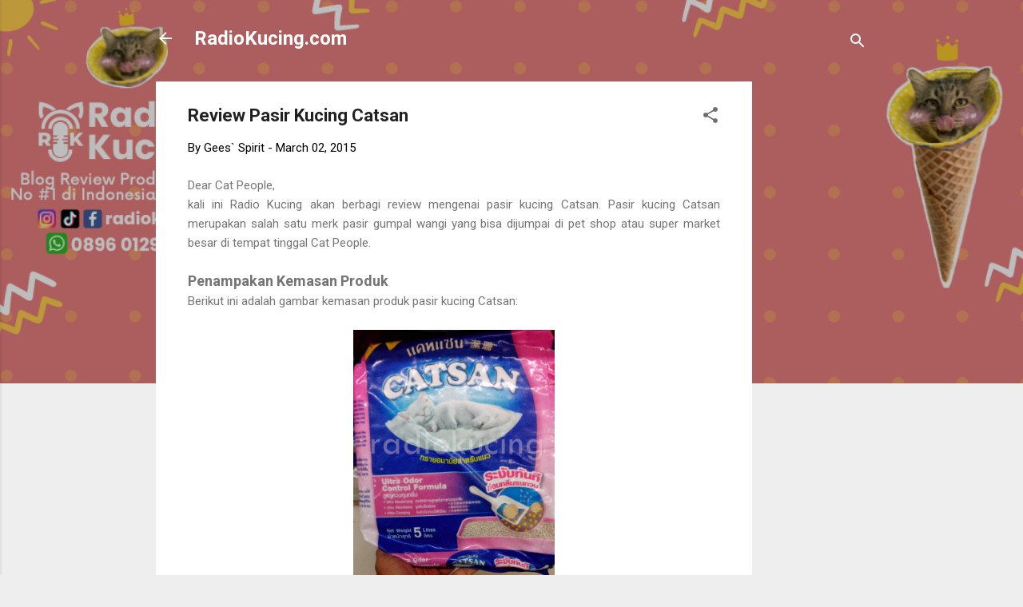

--- FILE ---
content_type: text/html; charset=UTF-8
request_url: https://www.radiokucing.com/2015/03/review-pasir-kucing-catsan.html
body_size: 34123
content:
<!DOCTYPE html>
<html dir='ltr' lang='en'>
<head>
<meta content='width=device-width, initial-scale=1' name='viewport'/>
<title>Review Pasir Kucing Catsan</title>
<meta content='text/html; charset=UTF-8' http-equiv='Content-Type'/>
<!-- Chrome, Firefox OS and Opera -->
<meta content='#eeeeee' name='theme-color'/>
<!-- Windows Phone -->
<meta content='#eeeeee' name='msapplication-navbutton-color'/>
<meta content='blogger' name='generator'/>
<link href="https://www.radiokucing.com/favicon.ico" rel='icon' type='image/x-icon' />
<link href="https://www.radiokucing.com/2015/03/review-pasir-kucing-catsan.html" rel='canonical' />
<link rel="alternate" type="application/atom+xml" title="RadioKucing.com - Atom" href="https://www.radiokucing.com/feeds/posts/default" />
<link rel="alternate" type="application/rss+xml" title="RadioKucing.com - RSS" href="https://www.radiokucing.com/feeds/posts/default?alt=rss" />
<link rel="service.post" type="application/atom+xml" title="RadioKucing.com - Atom" href="https://www.blogger.com/feeds/1067463744796193850/posts/default" />

<link rel="alternate" type="application/atom+xml" title="RadioKucing.com - Atom" href="https://www.radiokucing.com/feeds/5560551136962163117/comments/default" />
<!--Can't find substitution for tag [blog.ieCssRetrofitLinks]-->
<link href='https://blogger.googleusercontent.com/img/b/R29vZ2xl/AVvXsEiX8WshPPmmmRKelKJyXU-E7aqVdYSD_wteLi1a7YGi9mzlDWJEuaHfgXSiN6oMCm_Rq7Ge-yznIGDdjwSd_hyBYieaNVfW7tKmsa49cvCiE5p-Iw8dmK7yPrMcOY1B1RxZwSlMcCdnrCre/s1600/1.jpg' rel='image_src'/>
<meta content='http://www.radiokucing.com/2015/03/review-pasir-kucing-catsan.html' property='og:url'/>
<meta content='Review Pasir Kucing Catsan' property='og:title'/>
<meta content='  Dear Cat People,   kali ini Radio Kucing akan berbagi review mengenai pasir kucing Catsan. Pasir kucing Catsan merupakan salah satu merk p...' property='og:description'/>
<meta content='https://blogger.googleusercontent.com/img/b/R29vZ2xl/AVvXsEiX8WshPPmmmRKelKJyXU-E7aqVdYSD_wteLi1a7YGi9mzlDWJEuaHfgXSiN6oMCm_Rq7Ge-yznIGDdjwSd_hyBYieaNVfW7tKmsa49cvCiE5p-Iw8dmK7yPrMcOY1B1RxZwSlMcCdnrCre/w1200-h630-p-k-no-nu/1.jpg' property='og:image'/>
<style type='text/css'>@font-face{font-family:'Roboto';font-style:italic;font-weight:300;font-stretch:100%;font-display:swap;src:url(//fonts.gstatic.com/s/roboto/v50/KFOKCnqEu92Fr1Mu53ZEC9_Vu3r1gIhOszmOClHrs6ljXfMMLt_QuAX-k3Yi128m0kN2.woff2)format('woff2');unicode-range:U+0460-052F,U+1C80-1C8A,U+20B4,U+2DE0-2DFF,U+A640-A69F,U+FE2E-FE2F;}@font-face{font-family:'Roboto';font-style:italic;font-weight:300;font-stretch:100%;font-display:swap;src:url(//fonts.gstatic.com/s/roboto/v50/KFOKCnqEu92Fr1Mu53ZEC9_Vu3r1gIhOszmOClHrs6ljXfMMLt_QuAz-k3Yi128m0kN2.woff2)format('woff2');unicode-range:U+0301,U+0400-045F,U+0490-0491,U+04B0-04B1,U+2116;}@font-face{font-family:'Roboto';font-style:italic;font-weight:300;font-stretch:100%;font-display:swap;src:url(//fonts.gstatic.com/s/roboto/v50/KFOKCnqEu92Fr1Mu53ZEC9_Vu3r1gIhOszmOClHrs6ljXfMMLt_QuAT-k3Yi128m0kN2.woff2)format('woff2');unicode-range:U+1F00-1FFF;}@font-face{font-family:'Roboto';font-style:italic;font-weight:300;font-stretch:100%;font-display:swap;src:url(//fonts.gstatic.com/s/roboto/v50/KFOKCnqEu92Fr1Mu53ZEC9_Vu3r1gIhOszmOClHrs6ljXfMMLt_QuAv-k3Yi128m0kN2.woff2)format('woff2');unicode-range:U+0370-0377,U+037A-037F,U+0384-038A,U+038C,U+038E-03A1,U+03A3-03FF;}@font-face{font-family:'Roboto';font-style:italic;font-weight:300;font-stretch:100%;font-display:swap;src:url(//fonts.gstatic.com/s/roboto/v50/KFOKCnqEu92Fr1Mu53ZEC9_Vu3r1gIhOszmOClHrs6ljXfMMLt_QuHT-k3Yi128m0kN2.woff2)format('woff2');unicode-range:U+0302-0303,U+0305,U+0307-0308,U+0310,U+0312,U+0315,U+031A,U+0326-0327,U+032C,U+032F-0330,U+0332-0333,U+0338,U+033A,U+0346,U+034D,U+0391-03A1,U+03A3-03A9,U+03B1-03C9,U+03D1,U+03D5-03D6,U+03F0-03F1,U+03F4-03F5,U+2016-2017,U+2034-2038,U+203C,U+2040,U+2043,U+2047,U+2050,U+2057,U+205F,U+2070-2071,U+2074-208E,U+2090-209C,U+20D0-20DC,U+20E1,U+20E5-20EF,U+2100-2112,U+2114-2115,U+2117-2121,U+2123-214F,U+2190,U+2192,U+2194-21AE,U+21B0-21E5,U+21F1-21F2,U+21F4-2211,U+2213-2214,U+2216-22FF,U+2308-230B,U+2310,U+2319,U+231C-2321,U+2336-237A,U+237C,U+2395,U+239B-23B7,U+23D0,U+23DC-23E1,U+2474-2475,U+25AF,U+25B3,U+25B7,U+25BD,U+25C1,U+25CA,U+25CC,U+25FB,U+266D-266F,U+27C0-27FF,U+2900-2AFF,U+2B0E-2B11,U+2B30-2B4C,U+2BFE,U+3030,U+FF5B,U+FF5D,U+1D400-1D7FF,U+1EE00-1EEFF;}@font-face{font-family:'Roboto';font-style:italic;font-weight:300;font-stretch:100%;font-display:swap;src:url(//fonts.gstatic.com/s/roboto/v50/KFOKCnqEu92Fr1Mu53ZEC9_Vu3r1gIhOszmOClHrs6ljXfMMLt_QuGb-k3Yi128m0kN2.woff2)format('woff2');unicode-range:U+0001-000C,U+000E-001F,U+007F-009F,U+20DD-20E0,U+20E2-20E4,U+2150-218F,U+2190,U+2192,U+2194-2199,U+21AF,U+21E6-21F0,U+21F3,U+2218-2219,U+2299,U+22C4-22C6,U+2300-243F,U+2440-244A,U+2460-24FF,U+25A0-27BF,U+2800-28FF,U+2921-2922,U+2981,U+29BF,U+29EB,U+2B00-2BFF,U+4DC0-4DFF,U+FFF9-FFFB,U+10140-1018E,U+10190-1019C,U+101A0,U+101D0-101FD,U+102E0-102FB,U+10E60-10E7E,U+1D2C0-1D2D3,U+1D2E0-1D37F,U+1F000-1F0FF,U+1F100-1F1AD,U+1F1E6-1F1FF,U+1F30D-1F30F,U+1F315,U+1F31C,U+1F31E,U+1F320-1F32C,U+1F336,U+1F378,U+1F37D,U+1F382,U+1F393-1F39F,U+1F3A7-1F3A8,U+1F3AC-1F3AF,U+1F3C2,U+1F3C4-1F3C6,U+1F3CA-1F3CE,U+1F3D4-1F3E0,U+1F3ED,U+1F3F1-1F3F3,U+1F3F5-1F3F7,U+1F408,U+1F415,U+1F41F,U+1F426,U+1F43F,U+1F441-1F442,U+1F444,U+1F446-1F449,U+1F44C-1F44E,U+1F453,U+1F46A,U+1F47D,U+1F4A3,U+1F4B0,U+1F4B3,U+1F4B9,U+1F4BB,U+1F4BF,U+1F4C8-1F4CB,U+1F4D6,U+1F4DA,U+1F4DF,U+1F4E3-1F4E6,U+1F4EA-1F4ED,U+1F4F7,U+1F4F9-1F4FB,U+1F4FD-1F4FE,U+1F503,U+1F507-1F50B,U+1F50D,U+1F512-1F513,U+1F53E-1F54A,U+1F54F-1F5FA,U+1F610,U+1F650-1F67F,U+1F687,U+1F68D,U+1F691,U+1F694,U+1F698,U+1F6AD,U+1F6B2,U+1F6B9-1F6BA,U+1F6BC,U+1F6C6-1F6CF,U+1F6D3-1F6D7,U+1F6E0-1F6EA,U+1F6F0-1F6F3,U+1F6F7-1F6FC,U+1F700-1F7FF,U+1F800-1F80B,U+1F810-1F847,U+1F850-1F859,U+1F860-1F887,U+1F890-1F8AD,U+1F8B0-1F8BB,U+1F8C0-1F8C1,U+1F900-1F90B,U+1F93B,U+1F946,U+1F984,U+1F996,U+1F9E9,U+1FA00-1FA6F,U+1FA70-1FA7C,U+1FA80-1FA89,U+1FA8F-1FAC6,U+1FACE-1FADC,U+1FADF-1FAE9,U+1FAF0-1FAF8,U+1FB00-1FBFF;}@font-face{font-family:'Roboto';font-style:italic;font-weight:300;font-stretch:100%;font-display:swap;src:url(//fonts.gstatic.com/s/roboto/v50/KFOKCnqEu92Fr1Mu53ZEC9_Vu3r1gIhOszmOClHrs6ljXfMMLt_QuAf-k3Yi128m0kN2.woff2)format('woff2');unicode-range:U+0102-0103,U+0110-0111,U+0128-0129,U+0168-0169,U+01A0-01A1,U+01AF-01B0,U+0300-0301,U+0303-0304,U+0308-0309,U+0323,U+0329,U+1EA0-1EF9,U+20AB;}@font-face{font-family:'Roboto';font-style:italic;font-weight:300;font-stretch:100%;font-display:swap;src:url(//fonts.gstatic.com/s/roboto/v50/KFOKCnqEu92Fr1Mu53ZEC9_Vu3r1gIhOszmOClHrs6ljXfMMLt_QuAb-k3Yi128m0kN2.woff2)format('woff2');unicode-range:U+0100-02BA,U+02BD-02C5,U+02C7-02CC,U+02CE-02D7,U+02DD-02FF,U+0304,U+0308,U+0329,U+1D00-1DBF,U+1E00-1E9F,U+1EF2-1EFF,U+2020,U+20A0-20AB,U+20AD-20C0,U+2113,U+2C60-2C7F,U+A720-A7FF;}@font-face{font-family:'Roboto';font-style:italic;font-weight:300;font-stretch:100%;font-display:swap;src:url(//fonts.gstatic.com/s/roboto/v50/KFOKCnqEu92Fr1Mu53ZEC9_Vu3r1gIhOszmOClHrs6ljXfMMLt_QuAj-k3Yi128m0g.woff2)format('woff2');unicode-range:U+0000-00FF,U+0131,U+0152-0153,U+02BB-02BC,U+02C6,U+02DA,U+02DC,U+0304,U+0308,U+0329,U+2000-206F,U+20AC,U+2122,U+2191,U+2193,U+2212,U+2215,U+FEFF,U+FFFD;}@font-face{font-family:'Roboto';font-style:normal;font-weight:400;font-stretch:100%;font-display:swap;src:url(//fonts.gstatic.com/s/roboto/v50/KFO7CnqEu92Fr1ME7kSn66aGLdTylUAMa3GUBHMdazTgWw.woff2)format('woff2');unicode-range:U+0460-052F,U+1C80-1C8A,U+20B4,U+2DE0-2DFF,U+A640-A69F,U+FE2E-FE2F;}@font-face{font-family:'Roboto';font-style:normal;font-weight:400;font-stretch:100%;font-display:swap;src:url(//fonts.gstatic.com/s/roboto/v50/KFO7CnqEu92Fr1ME7kSn66aGLdTylUAMa3iUBHMdazTgWw.woff2)format('woff2');unicode-range:U+0301,U+0400-045F,U+0490-0491,U+04B0-04B1,U+2116;}@font-face{font-family:'Roboto';font-style:normal;font-weight:400;font-stretch:100%;font-display:swap;src:url(//fonts.gstatic.com/s/roboto/v50/KFO7CnqEu92Fr1ME7kSn66aGLdTylUAMa3CUBHMdazTgWw.woff2)format('woff2');unicode-range:U+1F00-1FFF;}@font-face{font-family:'Roboto';font-style:normal;font-weight:400;font-stretch:100%;font-display:swap;src:url(//fonts.gstatic.com/s/roboto/v50/KFO7CnqEu92Fr1ME7kSn66aGLdTylUAMa3-UBHMdazTgWw.woff2)format('woff2');unicode-range:U+0370-0377,U+037A-037F,U+0384-038A,U+038C,U+038E-03A1,U+03A3-03FF;}@font-face{font-family:'Roboto';font-style:normal;font-weight:400;font-stretch:100%;font-display:swap;src:url(//fonts.gstatic.com/s/roboto/v50/KFO7CnqEu92Fr1ME7kSn66aGLdTylUAMawCUBHMdazTgWw.woff2)format('woff2');unicode-range:U+0302-0303,U+0305,U+0307-0308,U+0310,U+0312,U+0315,U+031A,U+0326-0327,U+032C,U+032F-0330,U+0332-0333,U+0338,U+033A,U+0346,U+034D,U+0391-03A1,U+03A3-03A9,U+03B1-03C9,U+03D1,U+03D5-03D6,U+03F0-03F1,U+03F4-03F5,U+2016-2017,U+2034-2038,U+203C,U+2040,U+2043,U+2047,U+2050,U+2057,U+205F,U+2070-2071,U+2074-208E,U+2090-209C,U+20D0-20DC,U+20E1,U+20E5-20EF,U+2100-2112,U+2114-2115,U+2117-2121,U+2123-214F,U+2190,U+2192,U+2194-21AE,U+21B0-21E5,U+21F1-21F2,U+21F4-2211,U+2213-2214,U+2216-22FF,U+2308-230B,U+2310,U+2319,U+231C-2321,U+2336-237A,U+237C,U+2395,U+239B-23B7,U+23D0,U+23DC-23E1,U+2474-2475,U+25AF,U+25B3,U+25B7,U+25BD,U+25C1,U+25CA,U+25CC,U+25FB,U+266D-266F,U+27C0-27FF,U+2900-2AFF,U+2B0E-2B11,U+2B30-2B4C,U+2BFE,U+3030,U+FF5B,U+FF5D,U+1D400-1D7FF,U+1EE00-1EEFF;}@font-face{font-family:'Roboto';font-style:normal;font-weight:400;font-stretch:100%;font-display:swap;src:url(//fonts.gstatic.com/s/roboto/v50/KFO7CnqEu92Fr1ME7kSn66aGLdTylUAMaxKUBHMdazTgWw.woff2)format('woff2');unicode-range:U+0001-000C,U+000E-001F,U+007F-009F,U+20DD-20E0,U+20E2-20E4,U+2150-218F,U+2190,U+2192,U+2194-2199,U+21AF,U+21E6-21F0,U+21F3,U+2218-2219,U+2299,U+22C4-22C6,U+2300-243F,U+2440-244A,U+2460-24FF,U+25A0-27BF,U+2800-28FF,U+2921-2922,U+2981,U+29BF,U+29EB,U+2B00-2BFF,U+4DC0-4DFF,U+FFF9-FFFB,U+10140-1018E,U+10190-1019C,U+101A0,U+101D0-101FD,U+102E0-102FB,U+10E60-10E7E,U+1D2C0-1D2D3,U+1D2E0-1D37F,U+1F000-1F0FF,U+1F100-1F1AD,U+1F1E6-1F1FF,U+1F30D-1F30F,U+1F315,U+1F31C,U+1F31E,U+1F320-1F32C,U+1F336,U+1F378,U+1F37D,U+1F382,U+1F393-1F39F,U+1F3A7-1F3A8,U+1F3AC-1F3AF,U+1F3C2,U+1F3C4-1F3C6,U+1F3CA-1F3CE,U+1F3D4-1F3E0,U+1F3ED,U+1F3F1-1F3F3,U+1F3F5-1F3F7,U+1F408,U+1F415,U+1F41F,U+1F426,U+1F43F,U+1F441-1F442,U+1F444,U+1F446-1F449,U+1F44C-1F44E,U+1F453,U+1F46A,U+1F47D,U+1F4A3,U+1F4B0,U+1F4B3,U+1F4B9,U+1F4BB,U+1F4BF,U+1F4C8-1F4CB,U+1F4D6,U+1F4DA,U+1F4DF,U+1F4E3-1F4E6,U+1F4EA-1F4ED,U+1F4F7,U+1F4F9-1F4FB,U+1F4FD-1F4FE,U+1F503,U+1F507-1F50B,U+1F50D,U+1F512-1F513,U+1F53E-1F54A,U+1F54F-1F5FA,U+1F610,U+1F650-1F67F,U+1F687,U+1F68D,U+1F691,U+1F694,U+1F698,U+1F6AD,U+1F6B2,U+1F6B9-1F6BA,U+1F6BC,U+1F6C6-1F6CF,U+1F6D3-1F6D7,U+1F6E0-1F6EA,U+1F6F0-1F6F3,U+1F6F7-1F6FC,U+1F700-1F7FF,U+1F800-1F80B,U+1F810-1F847,U+1F850-1F859,U+1F860-1F887,U+1F890-1F8AD,U+1F8B0-1F8BB,U+1F8C0-1F8C1,U+1F900-1F90B,U+1F93B,U+1F946,U+1F984,U+1F996,U+1F9E9,U+1FA00-1FA6F,U+1FA70-1FA7C,U+1FA80-1FA89,U+1FA8F-1FAC6,U+1FACE-1FADC,U+1FADF-1FAE9,U+1FAF0-1FAF8,U+1FB00-1FBFF;}@font-face{font-family:'Roboto';font-style:normal;font-weight:400;font-stretch:100%;font-display:swap;src:url(//fonts.gstatic.com/s/roboto/v50/KFO7CnqEu92Fr1ME7kSn66aGLdTylUAMa3OUBHMdazTgWw.woff2)format('woff2');unicode-range:U+0102-0103,U+0110-0111,U+0128-0129,U+0168-0169,U+01A0-01A1,U+01AF-01B0,U+0300-0301,U+0303-0304,U+0308-0309,U+0323,U+0329,U+1EA0-1EF9,U+20AB;}@font-face{font-family:'Roboto';font-style:normal;font-weight:400;font-stretch:100%;font-display:swap;src:url(//fonts.gstatic.com/s/roboto/v50/KFO7CnqEu92Fr1ME7kSn66aGLdTylUAMa3KUBHMdazTgWw.woff2)format('woff2');unicode-range:U+0100-02BA,U+02BD-02C5,U+02C7-02CC,U+02CE-02D7,U+02DD-02FF,U+0304,U+0308,U+0329,U+1D00-1DBF,U+1E00-1E9F,U+1EF2-1EFF,U+2020,U+20A0-20AB,U+20AD-20C0,U+2113,U+2C60-2C7F,U+A720-A7FF;}@font-face{font-family:'Roboto';font-style:normal;font-weight:400;font-stretch:100%;font-display:swap;src:url(//fonts.gstatic.com/s/roboto/v50/KFO7CnqEu92Fr1ME7kSn66aGLdTylUAMa3yUBHMdazQ.woff2)format('woff2');unicode-range:U+0000-00FF,U+0131,U+0152-0153,U+02BB-02BC,U+02C6,U+02DA,U+02DC,U+0304,U+0308,U+0329,U+2000-206F,U+20AC,U+2122,U+2191,U+2193,U+2212,U+2215,U+FEFF,U+FFFD;}@font-face{font-family:'Roboto';font-style:normal;font-weight:700;font-stretch:100%;font-display:swap;src:url(//fonts.gstatic.com/s/roboto/v50/KFO7CnqEu92Fr1ME7kSn66aGLdTylUAMa3GUBHMdazTgWw.woff2)format('woff2');unicode-range:U+0460-052F,U+1C80-1C8A,U+20B4,U+2DE0-2DFF,U+A640-A69F,U+FE2E-FE2F;}@font-face{font-family:'Roboto';font-style:normal;font-weight:700;font-stretch:100%;font-display:swap;src:url(//fonts.gstatic.com/s/roboto/v50/KFO7CnqEu92Fr1ME7kSn66aGLdTylUAMa3iUBHMdazTgWw.woff2)format('woff2');unicode-range:U+0301,U+0400-045F,U+0490-0491,U+04B0-04B1,U+2116;}@font-face{font-family:'Roboto';font-style:normal;font-weight:700;font-stretch:100%;font-display:swap;src:url(//fonts.gstatic.com/s/roboto/v50/KFO7CnqEu92Fr1ME7kSn66aGLdTylUAMa3CUBHMdazTgWw.woff2)format('woff2');unicode-range:U+1F00-1FFF;}@font-face{font-family:'Roboto';font-style:normal;font-weight:700;font-stretch:100%;font-display:swap;src:url(//fonts.gstatic.com/s/roboto/v50/KFO7CnqEu92Fr1ME7kSn66aGLdTylUAMa3-UBHMdazTgWw.woff2)format('woff2');unicode-range:U+0370-0377,U+037A-037F,U+0384-038A,U+038C,U+038E-03A1,U+03A3-03FF;}@font-face{font-family:'Roboto';font-style:normal;font-weight:700;font-stretch:100%;font-display:swap;src:url(//fonts.gstatic.com/s/roboto/v50/KFO7CnqEu92Fr1ME7kSn66aGLdTylUAMawCUBHMdazTgWw.woff2)format('woff2');unicode-range:U+0302-0303,U+0305,U+0307-0308,U+0310,U+0312,U+0315,U+031A,U+0326-0327,U+032C,U+032F-0330,U+0332-0333,U+0338,U+033A,U+0346,U+034D,U+0391-03A1,U+03A3-03A9,U+03B1-03C9,U+03D1,U+03D5-03D6,U+03F0-03F1,U+03F4-03F5,U+2016-2017,U+2034-2038,U+203C,U+2040,U+2043,U+2047,U+2050,U+2057,U+205F,U+2070-2071,U+2074-208E,U+2090-209C,U+20D0-20DC,U+20E1,U+20E5-20EF,U+2100-2112,U+2114-2115,U+2117-2121,U+2123-214F,U+2190,U+2192,U+2194-21AE,U+21B0-21E5,U+21F1-21F2,U+21F4-2211,U+2213-2214,U+2216-22FF,U+2308-230B,U+2310,U+2319,U+231C-2321,U+2336-237A,U+237C,U+2395,U+239B-23B7,U+23D0,U+23DC-23E1,U+2474-2475,U+25AF,U+25B3,U+25B7,U+25BD,U+25C1,U+25CA,U+25CC,U+25FB,U+266D-266F,U+27C0-27FF,U+2900-2AFF,U+2B0E-2B11,U+2B30-2B4C,U+2BFE,U+3030,U+FF5B,U+FF5D,U+1D400-1D7FF,U+1EE00-1EEFF;}@font-face{font-family:'Roboto';font-style:normal;font-weight:700;font-stretch:100%;font-display:swap;src:url(//fonts.gstatic.com/s/roboto/v50/KFO7CnqEu92Fr1ME7kSn66aGLdTylUAMaxKUBHMdazTgWw.woff2)format('woff2');unicode-range:U+0001-000C,U+000E-001F,U+007F-009F,U+20DD-20E0,U+20E2-20E4,U+2150-218F,U+2190,U+2192,U+2194-2199,U+21AF,U+21E6-21F0,U+21F3,U+2218-2219,U+2299,U+22C4-22C6,U+2300-243F,U+2440-244A,U+2460-24FF,U+25A0-27BF,U+2800-28FF,U+2921-2922,U+2981,U+29BF,U+29EB,U+2B00-2BFF,U+4DC0-4DFF,U+FFF9-FFFB,U+10140-1018E,U+10190-1019C,U+101A0,U+101D0-101FD,U+102E0-102FB,U+10E60-10E7E,U+1D2C0-1D2D3,U+1D2E0-1D37F,U+1F000-1F0FF,U+1F100-1F1AD,U+1F1E6-1F1FF,U+1F30D-1F30F,U+1F315,U+1F31C,U+1F31E,U+1F320-1F32C,U+1F336,U+1F378,U+1F37D,U+1F382,U+1F393-1F39F,U+1F3A7-1F3A8,U+1F3AC-1F3AF,U+1F3C2,U+1F3C4-1F3C6,U+1F3CA-1F3CE,U+1F3D4-1F3E0,U+1F3ED,U+1F3F1-1F3F3,U+1F3F5-1F3F7,U+1F408,U+1F415,U+1F41F,U+1F426,U+1F43F,U+1F441-1F442,U+1F444,U+1F446-1F449,U+1F44C-1F44E,U+1F453,U+1F46A,U+1F47D,U+1F4A3,U+1F4B0,U+1F4B3,U+1F4B9,U+1F4BB,U+1F4BF,U+1F4C8-1F4CB,U+1F4D6,U+1F4DA,U+1F4DF,U+1F4E3-1F4E6,U+1F4EA-1F4ED,U+1F4F7,U+1F4F9-1F4FB,U+1F4FD-1F4FE,U+1F503,U+1F507-1F50B,U+1F50D,U+1F512-1F513,U+1F53E-1F54A,U+1F54F-1F5FA,U+1F610,U+1F650-1F67F,U+1F687,U+1F68D,U+1F691,U+1F694,U+1F698,U+1F6AD,U+1F6B2,U+1F6B9-1F6BA,U+1F6BC,U+1F6C6-1F6CF,U+1F6D3-1F6D7,U+1F6E0-1F6EA,U+1F6F0-1F6F3,U+1F6F7-1F6FC,U+1F700-1F7FF,U+1F800-1F80B,U+1F810-1F847,U+1F850-1F859,U+1F860-1F887,U+1F890-1F8AD,U+1F8B0-1F8BB,U+1F8C0-1F8C1,U+1F900-1F90B,U+1F93B,U+1F946,U+1F984,U+1F996,U+1F9E9,U+1FA00-1FA6F,U+1FA70-1FA7C,U+1FA80-1FA89,U+1FA8F-1FAC6,U+1FACE-1FADC,U+1FADF-1FAE9,U+1FAF0-1FAF8,U+1FB00-1FBFF;}@font-face{font-family:'Roboto';font-style:normal;font-weight:700;font-stretch:100%;font-display:swap;src:url(//fonts.gstatic.com/s/roboto/v50/KFO7CnqEu92Fr1ME7kSn66aGLdTylUAMa3OUBHMdazTgWw.woff2)format('woff2');unicode-range:U+0102-0103,U+0110-0111,U+0128-0129,U+0168-0169,U+01A0-01A1,U+01AF-01B0,U+0300-0301,U+0303-0304,U+0308-0309,U+0323,U+0329,U+1EA0-1EF9,U+20AB;}@font-face{font-family:'Roboto';font-style:normal;font-weight:700;font-stretch:100%;font-display:swap;src:url(//fonts.gstatic.com/s/roboto/v50/KFO7CnqEu92Fr1ME7kSn66aGLdTylUAMa3KUBHMdazTgWw.woff2)format('woff2');unicode-range:U+0100-02BA,U+02BD-02C5,U+02C7-02CC,U+02CE-02D7,U+02DD-02FF,U+0304,U+0308,U+0329,U+1D00-1DBF,U+1E00-1E9F,U+1EF2-1EFF,U+2020,U+20A0-20AB,U+20AD-20C0,U+2113,U+2C60-2C7F,U+A720-A7FF;}@font-face{font-family:'Roboto';font-style:normal;font-weight:700;font-stretch:100%;font-display:swap;src:url(//fonts.gstatic.com/s/roboto/v50/KFO7CnqEu92Fr1ME7kSn66aGLdTylUAMa3yUBHMdazQ.woff2)format('woff2');unicode-range:U+0000-00FF,U+0131,U+0152-0153,U+02BB-02BC,U+02C6,U+02DA,U+02DC,U+0304,U+0308,U+0329,U+2000-206F,U+20AC,U+2122,U+2191,U+2193,U+2212,U+2215,U+FEFF,U+FFFD;}</style>
<style id='page-skin-1' type='text/css'><!--
/*! normalize.css v3.0.1 | MIT License | git.io/normalize */html{font-family:sans-serif;-ms-text-size-adjust:100%;-webkit-text-size-adjust:100%}body{margin:0}article,aside,details,figcaption,figure,footer,header,hgroup,main,nav,section,summary{display:block}audio,canvas,progress,video{display:inline-block;vertical-align:baseline}audio:not([controls]){display:none;height:0}[hidden],template{display:none}a{background:transparent}a:active,a:hover{outline:0}abbr[title]{border-bottom:1px dotted}b,strong{font-weight:bold}dfn{font-style:italic}h1{font-size:2em;margin:.67em 0}mark{background:#ff0;color:#000}small{font-size:80%}sub,sup{font-size:75%;line-height:0;position:relative;vertical-align:baseline}sup{top:-0.5em}sub{bottom:-0.25em}img{border:0}svg:not(:root){overflow:hidden}figure{margin:1em 40px}hr{-moz-box-sizing:content-box;box-sizing:content-box;height:0}pre{overflow:auto}code,kbd,pre,samp{font-family:monospace,monospace;font-size:1em}button,input,optgroup,select,textarea{color:inherit;font:inherit;margin:0}button{overflow:visible}button,select{text-transform:none}button,html input[type="button"],input[type="reset"],input[type="submit"]{-webkit-appearance:button;cursor:pointer}button[disabled],html input[disabled]{cursor:default}button::-moz-focus-inner,input::-moz-focus-inner{border:0;padding:0}input{line-height:normal}input[type="checkbox"],input[type="radio"]{box-sizing:border-box;padding:0}input[type="number"]::-webkit-inner-spin-button,input[type="number"]::-webkit-outer-spin-button{height:auto}input[type="search"]{-webkit-appearance:textfield;-moz-box-sizing:content-box;-webkit-box-sizing:content-box;box-sizing:content-box}input[type="search"]::-webkit-search-cancel-button,input[type="search"]::-webkit-search-decoration{-webkit-appearance:none}fieldset{border:1px solid #c0c0c0;margin:0 2px;padding:.35em .625em .75em}legend{border:0;padding:0}textarea{overflow:auto}optgroup{font-weight:bold}table{border-collapse:collapse;border-spacing:0}td,th{padding:0}
/*!************************************************
* Blogger Template Style
* Name: Contempo
**************************************************/
body{
overflow-wrap:break-word;
word-break:break-word;
word-wrap:break-word
}
.hidden{
display:none
}
.invisible{
visibility:hidden
}
.container::after,.float-container::after{
clear:both;
content:"";
display:table
}
.clearboth{
clear:both
}
#comments .comment .comment-actions,.subscribe-popup .FollowByEmail .follow-by-email-submit,.widget.Profile .profile-link,.widget.Profile .profile-link.visit-profile{
background:0 0;
border:0;
box-shadow:none;
color:#2196f3;
cursor:pointer;
font-size:14px;
font-weight:700;
outline:0;
text-decoration:none;
text-transform:uppercase;
width:auto
}
.dim-overlay{
background-color:rgba(0,0,0,.54);
height:100vh;
left:0;
position:fixed;
top:0;
width:100%
}
#sharing-dim-overlay{
background-color:transparent
}
input::-ms-clear{
display:none
}
.blogger-logo,.svg-icon-24.blogger-logo{
fill:#ff9800;
opacity:1
}
.loading-spinner-large{
-webkit-animation:mspin-rotate 1.568s infinite linear;
animation:mspin-rotate 1.568s infinite linear;
height:48px;
overflow:hidden;
position:absolute;
width:48px;
z-index:200
}
.loading-spinner-large>div{
-webkit-animation:mspin-revrot 5332ms infinite steps(4);
animation:mspin-revrot 5332ms infinite steps(4)
}
.loading-spinner-large>div>div{
-webkit-animation:mspin-singlecolor-large-film 1333ms infinite steps(81);
animation:mspin-singlecolor-large-film 1333ms infinite steps(81);
background-size:100%;
height:48px;
width:3888px
}
.mspin-black-large>div>div,.mspin-grey_54-large>div>div{
background-image:url(https://www.blogblog.com/indie/mspin_black_large.svg)
}
.mspin-white-large>div>div{
background-image:url(https://www.blogblog.com/indie/mspin_white_large.svg)
}
.mspin-grey_54-large{
opacity:.54
}
@-webkit-keyframes mspin-singlecolor-large-film{
from{
-webkit-transform:translateX(0);
transform:translateX(0)
}
to{
-webkit-transform:translateX(-3888px);
transform:translateX(-3888px)
}
}
@keyframes mspin-singlecolor-large-film{
from{
-webkit-transform:translateX(0);
transform:translateX(0)
}
to{
-webkit-transform:translateX(-3888px);
transform:translateX(-3888px)
}
}
@-webkit-keyframes mspin-rotate{
from{
-webkit-transform:rotate(0);
transform:rotate(0)
}
to{
-webkit-transform:rotate(360deg);
transform:rotate(360deg)
}
}
@keyframes mspin-rotate{
from{
-webkit-transform:rotate(0);
transform:rotate(0)
}
to{
-webkit-transform:rotate(360deg);
transform:rotate(360deg)
}
}
@-webkit-keyframes mspin-revrot{
from{
-webkit-transform:rotate(0);
transform:rotate(0)
}
to{
-webkit-transform:rotate(-360deg);
transform:rotate(-360deg)
}
}
@keyframes mspin-revrot{
from{
-webkit-transform:rotate(0);
transform:rotate(0)
}
to{
-webkit-transform:rotate(-360deg);
transform:rotate(-360deg)
}
}
.skip-navigation{
background-color:#fff;
box-sizing:border-box;
color:#000;
display:block;
height:0;
left:0;
line-height:50px;
overflow:hidden;
padding-top:0;
position:fixed;
text-align:center;
top:0;
-webkit-transition:box-shadow .3s,height .3s,padding-top .3s;
transition:box-shadow .3s,height .3s,padding-top .3s;
width:100%;
z-index:900
}
.skip-navigation:focus{
box-shadow:0 4px 5px 0 rgba(0,0,0,.14),0 1px 10px 0 rgba(0,0,0,.12),0 2px 4px -1px rgba(0,0,0,.2);
height:50px
}
#main{
outline:0
}
.main-heading{
position:absolute;
clip:rect(1px,1px,1px,1px);
padding:0;
border:0;
height:1px;
width:1px;
overflow:hidden
}
.Attribution{
margin-top:1em;
text-align:center
}
.Attribution .blogger img,.Attribution .blogger svg{
vertical-align:bottom
}
.Attribution .blogger img{
margin-right:.5em
}
.Attribution div{
line-height:24px;
margin-top:.5em
}
.Attribution .copyright,.Attribution .image-attribution{
font-size:.7em;
margin-top:1.5em
}
.BLOG_mobile_video_class{
display:none
}
.bg-photo{
background-attachment:scroll!important
}
body .CSS_LIGHTBOX{
z-index:900
}
.extendable .show-less,.extendable .show-more{
border-color:#2196f3;
color:#2196f3;
margin-top:8px
}
.extendable .show-less.hidden,.extendable .show-more.hidden{
display:none
}
.inline-ad{
display:none;
max-width:100%;
overflow:hidden
}
.adsbygoogle{
display:block
}
#cookieChoiceInfo{
bottom:0;
top:auto
}
iframe.b-hbp-video{
border:0
}
.post-body img{
max-width:100%
}
.post-body iframe{
max-width:100%
}
.post-body a[imageanchor="1"]{
display:inline-block
}
.byline{
margin-right:1em
}
.byline:last-child{
margin-right:0
}
.link-copied-dialog{
max-width:520px;
outline:0
}
.link-copied-dialog .modal-dialog-buttons{
margin-top:8px
}
.link-copied-dialog .goog-buttonset-default{
background:0 0;
border:0
}
.link-copied-dialog .goog-buttonset-default:focus{
outline:0
}
.paging-control-container{
margin-bottom:16px
}
.paging-control-container .paging-control{
display:inline-block
}
.paging-control-container .comment-range-text::after,.paging-control-container .paging-control{
color:#2196f3
}
.paging-control-container .comment-range-text,.paging-control-container .paging-control{
margin-right:8px
}
.paging-control-container .comment-range-text::after,.paging-control-container .paging-control::after{
content:"\b7";
cursor:default;
padding-left:8px;
pointer-events:none
}
.paging-control-container .comment-range-text:last-child::after,.paging-control-container .paging-control:last-child::after{
content:none
}
.byline.reactions iframe{
height:20px
}
.b-notification{
color:#000;
background-color:#fff;
border-bottom:solid 1px #000;
box-sizing:border-box;
padding:16px 32px;
text-align:center
}
.b-notification.visible{
-webkit-transition:margin-top .3s cubic-bezier(.4,0,.2,1);
transition:margin-top .3s cubic-bezier(.4,0,.2,1)
}
.b-notification.invisible{
position:absolute
}
.b-notification-close{
position:absolute;
right:8px;
top:8px
}
.no-posts-message{
line-height:40px;
text-align:center
}
@media screen and (max-width:800px){
body.item-view .post-body a[imageanchor="1"][style*="float: left;"],body.item-view .post-body a[imageanchor="1"][style*="float: right;"]{
float:none!important;
clear:none!important
}
body.item-view .post-body a[imageanchor="1"] img{
display:block;
height:auto;
margin:0 auto
}
body.item-view .post-body>.separator:first-child>a[imageanchor="1"]:first-child{
margin-top:20px
}
.post-body a[imageanchor]{
display:block
}
body.item-view .post-body a[imageanchor="1"]{
margin-left:0!important;
margin-right:0!important
}
body.item-view .post-body a[imageanchor="1"]+a[imageanchor="1"]{
margin-top:16px
}
}
.item-control{
display:none
}
#comments{
border-top:1px dashed rgba(0,0,0,.54);
margin-top:20px;
padding:20px
}
#comments .comment-thread ol{
margin:0;
padding-left:0;
padding-left:0
}
#comments .comment .comment-replybox-single,#comments .comment-thread .comment-replies{
margin-left:60px
}
#comments .comment-thread .thread-count{
display:none
}
#comments .comment{
list-style-type:none;
padding:0 0 30px;
position:relative
}
#comments .comment .comment{
padding-bottom:8px
}
.comment .avatar-image-container{
position:absolute
}
.comment .avatar-image-container img{
border-radius:50%
}
.avatar-image-container svg,.comment .avatar-image-container .avatar-icon{
border-radius:50%;
border:solid 1px #707070;
box-sizing:border-box;
fill:#707070;
height:35px;
margin:0;
padding:7px;
width:35px
}
.comment .comment-block{
margin-top:10px;
margin-left:60px;
padding-bottom:0
}
#comments .comment-author-header-wrapper{
margin-left:40px
}
#comments .comment .thread-expanded .comment-block{
padding-bottom:20px
}
#comments .comment .comment-header .user,#comments .comment .comment-header .user a{
color:#212121;
font-style:normal;
font-weight:700
}
#comments .comment .comment-actions{
bottom:0;
margin-bottom:15px;
position:absolute
}
#comments .comment .comment-actions>*{
margin-right:8px
}
#comments .comment .comment-header .datetime{
bottom:0;
color:rgba(33,33,33,.54);
display:inline-block;
font-size:13px;
font-style:italic;
margin-left:8px
}
#comments .comment .comment-footer .comment-timestamp a,#comments .comment .comment-header .datetime a{
color:rgba(33,33,33,.54)
}
#comments .comment .comment-content,.comment .comment-body{
margin-top:12px;
word-break:break-word
}
.comment-body{
margin-bottom:12px
}
#comments.embed[data-num-comments="0"]{
border:0;
margin-top:0;
padding-top:0
}
#comments.embed[data-num-comments="0"] #comment-post-message,#comments.embed[data-num-comments="0"] div.comment-form>p,#comments.embed[data-num-comments="0"] p.comment-footer{
display:none
}
#comment-editor-src{
display:none
}
.comments .comments-content .loadmore.loaded{
max-height:0;
opacity:0;
overflow:hidden
}
.extendable .remaining-items{
height:0;
overflow:hidden;
-webkit-transition:height .3s cubic-bezier(.4,0,.2,1);
transition:height .3s cubic-bezier(.4,0,.2,1)
}
.extendable .remaining-items.expanded{
height:auto
}
.svg-icon-24,.svg-icon-24-button{
cursor:pointer;
height:24px;
width:24px;
min-width:24px
}
.touch-icon{
margin:-12px;
padding:12px
}
.touch-icon:active,.touch-icon:focus{
background-color:rgba(153,153,153,.4);
border-radius:50%
}
svg:not(:root).touch-icon{
overflow:visible
}
html[dir=rtl] .rtl-reversible-icon{
-webkit-transform:scaleX(-1);
-ms-transform:scaleX(-1);
transform:scaleX(-1)
}
.svg-icon-24-button,.touch-icon-button{
background:0 0;
border:0;
margin:0;
outline:0;
padding:0
}
.touch-icon-button .touch-icon:active,.touch-icon-button .touch-icon:focus{
background-color:transparent
}
.touch-icon-button:active .touch-icon,.touch-icon-button:focus .touch-icon{
background-color:rgba(153,153,153,.4);
border-radius:50%
}
.Profile .default-avatar-wrapper .avatar-icon{
border-radius:50%;
border:solid 1px #707070;
box-sizing:border-box;
fill:#707070;
margin:0
}
.Profile .individual .default-avatar-wrapper .avatar-icon{
padding:25px
}
.Profile .individual .avatar-icon,.Profile .individual .profile-img{
height:120px;
width:120px
}
.Profile .team .default-avatar-wrapper .avatar-icon{
padding:8px
}
.Profile .team .avatar-icon,.Profile .team .default-avatar-wrapper,.Profile .team .profile-img{
height:40px;
width:40px
}
.snippet-container{
margin:0;
position:relative;
overflow:hidden
}
.snippet-fade{
bottom:0;
box-sizing:border-box;
position:absolute;
width:96px
}
.snippet-fade{
right:0
}
.snippet-fade:after{
content:"\2026"
}
.snippet-fade:after{
float:right
}
.post-bottom{
-webkit-box-align:center;
-webkit-align-items:center;
-ms-flex-align:center;
align-items:center;
display:-webkit-box;
display:-webkit-flex;
display:-ms-flexbox;
display:flex;
-webkit-flex-wrap:wrap;
-ms-flex-wrap:wrap;
flex-wrap:wrap
}
.post-footer{
-webkit-box-flex:1;
-webkit-flex:1 1 auto;
-ms-flex:1 1 auto;
flex:1 1 auto;
-webkit-flex-wrap:wrap;
-ms-flex-wrap:wrap;
flex-wrap:wrap;
-webkit-box-ordinal-group:2;
-webkit-order:1;
-ms-flex-order:1;
order:1
}
.post-footer>*{
-webkit-box-flex:0;
-webkit-flex:0 1 auto;
-ms-flex:0 1 auto;
flex:0 1 auto
}
.post-footer .byline:last-child{
margin-right:1em
}
.jump-link{
-webkit-box-flex:0;
-webkit-flex:0 0 auto;
-ms-flex:0 0 auto;
flex:0 0 auto;
-webkit-box-ordinal-group:3;
-webkit-order:2;
-ms-flex-order:2;
order:2
}
.centered-top-container.sticky{
left:0;
position:fixed;
right:0;
top:0;
width:auto;
z-index:50;
-webkit-transition-property:opacity,-webkit-transform;
transition-property:opacity,-webkit-transform;
transition-property:transform,opacity;
transition-property:transform,opacity,-webkit-transform;
-webkit-transition-duration:.2s;
transition-duration:.2s;
-webkit-transition-timing-function:cubic-bezier(.4,0,.2,1);
transition-timing-function:cubic-bezier(.4,0,.2,1)
}
.centered-top-placeholder{
display:none
}
.collapsed-header .centered-top-placeholder{
display:block
}
.centered-top-container .Header .replaced h1,.centered-top-placeholder .Header .replaced h1{
display:none
}
.centered-top-container.sticky .Header .replaced h1{
display:block
}
.centered-top-container.sticky .Header .header-widget{
background:0 0
}
.centered-top-container.sticky .Header .header-image-wrapper{
display:none
}
.centered-top-container img,.centered-top-placeholder img{
max-width:100%
}
.collapsible{
-webkit-transition:height .3s cubic-bezier(.4,0,.2,1);
transition:height .3s cubic-bezier(.4,0,.2,1)
}
.collapsible,.collapsible>summary{
display:block;
overflow:hidden
}
.collapsible>:not(summary){
display:none
}
.collapsible[open]>:not(summary){
display:block
}
.collapsible:focus,.collapsible>summary:focus{
outline:0
}
.collapsible>summary{
cursor:pointer;
display:block;
padding:0
}
.collapsible:focus>summary,.collapsible>summary:focus{
background-color:transparent
}
.collapsible>summary::-webkit-details-marker{
display:none
}
.collapsible-title{
-webkit-box-align:center;
-webkit-align-items:center;
-ms-flex-align:center;
align-items:center;
display:-webkit-box;
display:-webkit-flex;
display:-ms-flexbox;
display:flex
}
.collapsible-title .title{
-webkit-box-flex:1;
-webkit-flex:1 1 auto;
-ms-flex:1 1 auto;
flex:1 1 auto;
-webkit-box-ordinal-group:1;
-webkit-order:0;
-ms-flex-order:0;
order:0;
overflow:hidden;
text-overflow:ellipsis;
white-space:nowrap
}
.collapsible-title .chevron-down,.collapsible[open] .collapsible-title .chevron-up{
display:block
}
.collapsible-title .chevron-up,.collapsible[open] .collapsible-title .chevron-down{
display:none
}
.flat-button{
cursor:pointer;
display:inline-block;
font-weight:700;
text-transform:uppercase;
border-radius:2px;
padding:8px;
margin:-8px
}
.flat-icon-button{
background:0 0;
border:0;
margin:0;
outline:0;
padding:0;
margin:-12px;
padding:12px;
cursor:pointer;
box-sizing:content-box;
display:inline-block;
line-height:0
}
.flat-icon-button,.flat-icon-button .splash-wrapper{
border-radius:50%
}
.flat-icon-button .splash.animate{
-webkit-animation-duration:.3s;
animation-duration:.3s
}
.overflowable-container{
max-height:46px;
overflow:hidden;
position:relative
}
.overflow-button{
cursor:pointer
}
#overflowable-dim-overlay{
background:0 0
}
.overflow-popup{
box-shadow:0 2px 2px 0 rgba(0,0,0,.14),0 3px 1px -2px rgba(0,0,0,.2),0 1px 5px 0 rgba(0,0,0,.12);
background-color:#ffffff;
left:0;
max-width:calc(100% - 32px);
position:absolute;
top:0;
visibility:hidden;
z-index:101
}
.overflow-popup ul{
list-style:none
}
.overflow-popup .tabs li,.overflow-popup li{
display:block;
height:auto
}
.overflow-popup .tabs li{
padding-left:0;
padding-right:0
}
.overflow-button.hidden,.overflow-popup .tabs li.hidden,.overflow-popup li.hidden{
display:none
}
.pill-button{
background:0 0;
border:1px solid;
border-radius:12px;
cursor:pointer;
display:inline-block;
padding:4px 16px;
text-transform:uppercase
}
.ripple{
position:relative
}
.ripple>*{
z-index:1
}
.splash-wrapper{
bottom:0;
left:0;
overflow:hidden;
pointer-events:none;
position:absolute;
right:0;
top:0;
z-index:0
}
.splash{
background:#ccc;
border-radius:100%;
display:block;
opacity:.6;
position:absolute;
-webkit-transform:scale(0);
-ms-transform:scale(0);
transform:scale(0)
}
.splash.animate{
-webkit-animation:ripple-effect .4s linear;
animation:ripple-effect .4s linear
}
@-webkit-keyframes ripple-effect{
100%{
opacity:0;
-webkit-transform:scale(2.5);
transform:scale(2.5)
}
}
@keyframes ripple-effect{
100%{
opacity:0;
-webkit-transform:scale(2.5);
transform:scale(2.5)
}
}
.search{
display:-webkit-box;
display:-webkit-flex;
display:-ms-flexbox;
display:flex;
line-height:24px;
width:24px
}
.search.focused{
width:100%
}
.search.focused .section{
width:100%
}
.search form{
z-index:101
}
.search h3{
display:none
}
.search form{
display:-webkit-box;
display:-webkit-flex;
display:-ms-flexbox;
display:flex;
-webkit-box-flex:1;
-webkit-flex:1 0 0;
-ms-flex:1 0 0px;
flex:1 0 0;
border-bottom:solid 1px transparent;
padding-bottom:8px
}
.search form>*{
display:none
}
.search.focused form>*{
display:block
}
.search .search-input label{
display:none
}
.centered-top-placeholder.cloned .search form{
z-index:30
}
.search.focused form{
border-color:#ffffff;
position:relative;
width:auto
}
.collapsed-header .centered-top-container .search.focused form{
border-bottom-color:transparent
}
.search-expand{
-webkit-box-flex:0;
-webkit-flex:0 0 auto;
-ms-flex:0 0 auto;
flex:0 0 auto
}
.search-expand-text{
display:none
}
.search-close{
display:inline;
vertical-align:middle
}
.search-input{
-webkit-box-flex:1;
-webkit-flex:1 0 1px;
-ms-flex:1 0 1px;
flex:1 0 1px
}
.search-input input{
background:0 0;
border:0;
box-sizing:border-box;
color:#ffffff;
display:inline-block;
outline:0;
width:calc(100% - 48px)
}
.search-input input.no-cursor{
color:transparent;
text-shadow:0 0 0 #ffffff
}
.collapsed-header .centered-top-container .search-action,.collapsed-header .centered-top-container .search-input input{
color:#212121
}
.collapsed-header .centered-top-container .search-input input.no-cursor{
color:transparent;
text-shadow:0 0 0 #212121
}
.collapsed-header .centered-top-container .search-input input.no-cursor:focus,.search-input input.no-cursor:focus{
outline:0
}
.search-focused>*{
visibility:hidden
}
.search-focused .search,.search-focused .search-icon{
visibility:visible
}
.search.focused .search-action{
display:block
}
.search.focused .search-action:disabled{
opacity:.3
}
.widget.Sharing .sharing-button{
display:none
}
.widget.Sharing .sharing-buttons li{
padding:0
}
.widget.Sharing .sharing-buttons li span{
display:none
}
.post-share-buttons{
position:relative
}
.centered-bottom .share-buttons .svg-icon-24,.share-buttons .svg-icon-24{
fill:#212121
}
.sharing-open.touch-icon-button:active .touch-icon,.sharing-open.touch-icon-button:focus .touch-icon{
background-color:transparent
}
.share-buttons{
background-color:#ffffff;
border-radius:2px;
box-shadow:0 2px 2px 0 rgba(0,0,0,.14),0 3px 1px -2px rgba(0,0,0,.2),0 1px 5px 0 rgba(0,0,0,.12);
color:#212121;
list-style:none;
margin:0;
padding:8px 0;
position:absolute;
top:-11px;
min-width:200px;
z-index:101
}
.share-buttons.hidden{
display:none
}
.sharing-button{
background:0 0;
border:0;
margin:0;
outline:0;
padding:0;
cursor:pointer
}
.share-buttons li{
margin:0;
height:48px
}
.share-buttons li:last-child{
margin-bottom:0
}
.share-buttons li .sharing-platform-button{
box-sizing:border-box;
cursor:pointer;
display:block;
height:100%;
margin-bottom:0;
padding:0 16px;
position:relative;
width:100%
}
.share-buttons li .sharing-platform-button:focus,.share-buttons li .sharing-platform-button:hover{
background-color:rgba(128,128,128,.1);
outline:0
}
.share-buttons li svg[class*=" sharing-"],.share-buttons li svg[class^=sharing-]{
position:absolute;
top:10px
}
.share-buttons li span.sharing-platform-button{
position:relative;
top:0
}
.share-buttons li .platform-sharing-text{
display:block;
font-size:16px;
line-height:48px;
white-space:nowrap
}
.share-buttons li .platform-sharing-text{
margin-left:56px
}
.sidebar-container{
background-color:#ffffff;
max-width:284px;
overflow-y:auto;
-webkit-transition-property:-webkit-transform;
transition-property:-webkit-transform;
transition-property:transform;
transition-property:transform,-webkit-transform;
-webkit-transition-duration:.3s;
transition-duration:.3s;
-webkit-transition-timing-function:cubic-bezier(0,0,.2,1);
transition-timing-function:cubic-bezier(0,0,.2,1);
width:284px;
z-index:101;
-webkit-overflow-scrolling:touch
}
.sidebar-container .navigation{
line-height:0;
padding:16px
}
.sidebar-container .sidebar-back{
cursor:pointer
}
.sidebar-container .widget{
background:0 0;
margin:0 16px;
padding:16px 0
}
.sidebar-container .widget .title{
color:#212121;
margin:0
}
.sidebar-container .widget ul{
list-style:none;
margin:0;
padding:0
}
.sidebar-container .widget ul ul{
margin-left:1em
}
.sidebar-container .widget li{
font-size:16px;
line-height:normal
}
.sidebar-container .widget+.widget{
border-top:1px dashed #cccccc
}
.BlogArchive li{
margin:16px 0
}
.BlogArchive li:last-child{
margin-bottom:0
}
.Label li a{
display:inline-block
}
.BlogArchive .post-count,.Label .label-count{
float:right;
margin-left:.25em
}
.BlogArchive .post-count::before,.Label .label-count::before{
content:"("
}
.BlogArchive .post-count::after,.Label .label-count::after{
content:")"
}
.widget.Translate .skiptranslate>div{
display:block!important
}
.widget.Profile .profile-link{
display:-webkit-box;
display:-webkit-flex;
display:-ms-flexbox;
display:flex
}
.widget.Profile .team-member .default-avatar-wrapper,.widget.Profile .team-member .profile-img{
-webkit-box-flex:0;
-webkit-flex:0 0 auto;
-ms-flex:0 0 auto;
flex:0 0 auto;
margin-right:1em
}
.widget.Profile .individual .profile-link{
-webkit-box-orient:vertical;
-webkit-box-direction:normal;
-webkit-flex-direction:column;
-ms-flex-direction:column;
flex-direction:column
}
.widget.Profile .team .profile-link .profile-name{
-webkit-align-self:center;
-ms-flex-item-align:center;
align-self:center;
display:block;
-webkit-box-flex:1;
-webkit-flex:1 1 auto;
-ms-flex:1 1 auto;
flex:1 1 auto
}
.dim-overlay{
background-color:rgba(0,0,0,.54);
z-index:100
}
body.sidebar-visible{
overflow-y:hidden
}
@media screen and (max-width:1439px){
.sidebar-container{
bottom:0;
position:fixed;
top:0;
left:0;
right:auto
}
.sidebar-container.sidebar-invisible{
-webkit-transition-timing-function:cubic-bezier(.4,0,.6,1);
transition-timing-function:cubic-bezier(.4,0,.6,1);
-webkit-transform:translateX(-284px);
-ms-transform:translateX(-284px);
transform:translateX(-284px)
}
}
@media screen and (min-width:1440px){
.sidebar-container{
position:absolute;
top:0;
left:0;
right:auto
}
.sidebar-container .navigation{
display:none
}
}
.dialog{
box-shadow:0 2px 2px 0 rgba(0,0,0,.14),0 3px 1px -2px rgba(0,0,0,.2),0 1px 5px 0 rgba(0,0,0,.12);
background:#ffffff;
box-sizing:border-box;
color:#757575;
padding:30px;
position:fixed;
text-align:center;
width:calc(100% - 24px);
z-index:101
}
.dialog input[type=email],.dialog input[type=text]{
background-color:transparent;
border:0;
border-bottom:solid 1px rgba(117,117,117,.12);
color:#757575;
display:block;
font-family:Roboto, sans-serif;
font-size:16px;
line-height:24px;
margin:auto;
padding-bottom:7px;
outline:0;
text-align:center;
width:100%
}
.dialog input[type=email]::-webkit-input-placeholder,.dialog input[type=text]::-webkit-input-placeholder{
color:#757575
}
.dialog input[type=email]::-moz-placeholder,.dialog input[type=text]::-moz-placeholder{
color:#757575
}
.dialog input[type=email]:-ms-input-placeholder,.dialog input[type=text]:-ms-input-placeholder{
color:#757575
}
.dialog input[type=email]::-ms-input-placeholder,.dialog input[type=text]::-ms-input-placeholder{
color:#757575
}
.dialog input[type=email]::placeholder,.dialog input[type=text]::placeholder{
color:#757575
}
.dialog input[type=email]:focus,.dialog input[type=text]:focus{
border-bottom:solid 2px #2196f3;
padding-bottom:6px
}
.dialog input.no-cursor{
color:transparent;
text-shadow:0 0 0 #757575
}
.dialog input.no-cursor:focus{
outline:0
}
.dialog input.no-cursor:focus{
outline:0
}
.dialog input[type=submit]{
font-family:Roboto, sans-serif
}
.dialog .goog-buttonset-default{
color:#2196f3
}
.subscribe-popup{
max-width:364px
}
.subscribe-popup h3{
color:#212121;
font-size:1.8em;
margin-top:0
}
.subscribe-popup .FollowByEmail h3{
display:none
}
.subscribe-popup .FollowByEmail .follow-by-email-submit{
color:#2196f3;
display:inline-block;
margin:0 auto;
margin-top:24px;
width:auto;
white-space:normal
}
.subscribe-popup .FollowByEmail .follow-by-email-submit:disabled{
cursor:default;
opacity:.3
}
@media (max-width:800px){
.blog-name div.widget.Subscribe{
margin-bottom:16px
}
body.item-view .blog-name div.widget.Subscribe{
margin:8px auto 16px auto;
width:100%
}
}
.tabs{
list-style:none
}
.tabs li{
display:inline-block
}
.tabs li a{
cursor:pointer;
display:inline-block;
font-weight:700;
text-transform:uppercase;
padding:12px 8px
}
.tabs .selected{
border-bottom:4px solid #ffffff
}
.tabs .selected a{
color:#ffffff
}
body#layout .bg-photo,body#layout .bg-photo-overlay{
display:none
}
body#layout .page_body{
padding:0;
position:relative;
top:0
}
body#layout .page{
display:inline-block;
left:inherit;
position:relative;
vertical-align:top;
width:540px
}
body#layout .centered{
max-width:954px
}
body#layout .navigation{
display:none
}
body#layout .sidebar-container{
display:inline-block;
width:40%
}
body#layout .hamburger-menu,body#layout .search{
display:none
}
.centered-top-container .svg-icon-24,body.collapsed-header .centered-top-placeholder .svg-icon-24{
fill:#ffffff
}
.sidebar-container .svg-icon-24{
fill:#707070
}
.centered-bottom .svg-icon-24,body.collapsed-header .centered-top-container .svg-icon-24{
fill:#707070
}
.centered-bottom .share-buttons .svg-icon-24,.share-buttons .svg-icon-24{
fill:#212121
}
body{
background-color:#eeeeee;
color:#757575;
font:15px Roboto, sans-serif;
margin:0;
min-height:100vh
}
img{
max-width:100%
}
h3{
color:#757575;
font-size:16px
}
a{
text-decoration:none;
color:#2196f3
}
a:visited{
color:#2196f3
}
a:hover{
color:#2196f3
}
blockquote{
color:#444444;
font:italic 300 15px Roboto, sans-serif;
font-size:x-large;
text-align:center
}
.pill-button{
font-size:12px
}
.bg-photo-container{
height:480px;
overflow:hidden;
position:absolute;
width:100%;
z-index:1
}
.bg-photo{
background:#eeeeee url(https://blogger.googleusercontent.com/img/a/AVvXsEiQmbL7peaS9wH70HW5ptkpiMWEvJI3LxgXdYzz1Qya88zS9CBekcwswy3IsoUhkS9m9G7igLcd0ycKI7KZ4gOPy6XnNxQustBrY0xJo2_P2btHh3hU8xKOkX6rYI8QaJPQ8WVP1NYdziofOTD8R2UgWT-O3mCHcKLNXqNaweuFCexOJRvTu84hubkr=s1600) repeat scroll top left;
background-attachment:scroll;
background-size:cover;
-webkit-filter:blur(0px);
filter:blur(0px);
height:calc(100% + 2 * 0px);
left:0px;
position:absolute;
top:0px;
width:calc(100% + 2 * 0px)
}
.bg-photo-overlay{
background:rgba(0,0,0,.26);
background-size:cover;
height:480px;
position:absolute;
width:100%;
z-index:2
}
.hamburger-menu{
float:left;
margin-top:0
}
.sticky .hamburger-menu{
float:none;
position:absolute
}
.search{
border-bottom:solid 1px rgba(255, 255, 255, 0);
float:right;
position:relative;
-webkit-transition-property:width;
transition-property:width;
-webkit-transition-duration:.5s;
transition-duration:.5s;
-webkit-transition-timing-function:cubic-bezier(.4,0,.2,1);
transition-timing-function:cubic-bezier(.4,0,.2,1);
z-index:101
}
.search .dim-overlay{
background-color:transparent
}
.search form{
height:36px;
-webkit-transition-property:border-color;
transition-property:border-color;
-webkit-transition-delay:.5s;
transition-delay:.5s;
-webkit-transition-duration:.2s;
transition-duration:.2s;
-webkit-transition-timing-function:cubic-bezier(.4,0,.2,1);
transition-timing-function:cubic-bezier(.4,0,.2,1)
}
.search.focused{
width:calc(100% - 48px)
}
.search.focused form{
display:-webkit-box;
display:-webkit-flex;
display:-ms-flexbox;
display:flex;
-webkit-box-flex:1;
-webkit-flex:1 0 1px;
-ms-flex:1 0 1px;
flex:1 0 1px;
border-color:#ffffff;
margin-left:-24px;
padding-left:36px;
position:relative;
width:auto
}
.item-view .search,.sticky .search{
right:0;
float:none;
margin-left:0;
position:absolute
}
.item-view .search.focused,.sticky .search.focused{
width:calc(100% - 50px)
}
.item-view .search.focused form,.sticky .search.focused form{
border-bottom-color:#757575
}
.centered-top-placeholder.cloned .search form{
z-index:30
}
.search_button{
-webkit-box-flex:0;
-webkit-flex:0 0 24px;
-ms-flex:0 0 24px;
flex:0 0 24px;
-webkit-box-orient:vertical;
-webkit-box-direction:normal;
-webkit-flex-direction:column;
-ms-flex-direction:column;
flex-direction:column
}
.search_button svg{
margin-top:0
}
.search-input{
height:48px
}
.search-input input{
display:block;
color:#ffffff;
font:16px Roboto, sans-serif;
height:48px;
line-height:48px;
padding:0;
width:100%
}
.search-input input::-webkit-input-placeholder{
color:#ffffff;
opacity:.3
}
.search-input input::-moz-placeholder{
color:#ffffff;
opacity:.3
}
.search-input input:-ms-input-placeholder{
color:#ffffff;
opacity:.3
}
.search-input input::-ms-input-placeholder{
color:#ffffff;
opacity:.3
}
.search-input input::placeholder{
color:#ffffff;
opacity:.3
}
.search-action{
background:0 0;
border:0;
color:#ffffff;
cursor:pointer;
display:none;
height:48px;
margin-top:0
}
.sticky .search-action{
color:#757575
}
.search.focused .search-action{
display:block
}
.search.focused .search-action:disabled{
opacity:.3
}
.page_body{
position:relative;
z-index:20
}
.page_body .widget{
margin-bottom:16px
}
.page_body .centered{
box-sizing:border-box;
display:-webkit-box;
display:-webkit-flex;
display:-ms-flexbox;
display:flex;
-webkit-box-orient:vertical;
-webkit-box-direction:normal;
-webkit-flex-direction:column;
-ms-flex-direction:column;
flex-direction:column;
margin:0 auto;
max-width:922px;
min-height:100vh;
padding:24px 0
}
.page_body .centered>*{
-webkit-box-flex:0;
-webkit-flex:0 0 auto;
-ms-flex:0 0 auto;
flex:0 0 auto
}
.page_body .centered>#footer{
margin-top:auto
}
.blog-name{
margin:24px 0 16px 0
}
.item-view .blog-name,.sticky .blog-name{
box-sizing:border-box;
margin-left:36px;
min-height:48px;
opacity:1;
padding-top:12px
}
.blog-name .subscribe-section-container{
margin-bottom:32px;
text-align:center;
-webkit-transition-property:opacity;
transition-property:opacity;
-webkit-transition-duration:.5s;
transition-duration:.5s
}
.item-view .blog-name .subscribe-section-container,.sticky .blog-name .subscribe-section-container{
margin:0 0 8px 0
}
.blog-name .PageList{
margin-top:16px;
padding-top:8px;
text-align:center
}
.blog-name .PageList .overflowable-contents{
width:100%
}
.blog-name .PageList h3.title{
color:#ffffff;
margin:8px auto;
text-align:center;
width:100%
}
.centered-top-container .blog-name{
-webkit-transition-property:opacity;
transition-property:opacity;
-webkit-transition-duration:.5s;
transition-duration:.5s
}
.item-view .return_link{
margin-bottom:12px;
margin-top:12px;
position:absolute
}
.item-view .blog-name{
display:-webkit-box;
display:-webkit-flex;
display:-ms-flexbox;
display:flex;
-webkit-flex-wrap:wrap;
-ms-flex-wrap:wrap;
flex-wrap:wrap;
margin:0 48px 27px 48px
}
.item-view .subscribe-section-container{
-webkit-box-flex:0;
-webkit-flex:0 0 auto;
-ms-flex:0 0 auto;
flex:0 0 auto
}
.item-view #header,.item-view .Header{
margin-bottom:5px;
margin-right:15px
}
.item-view .sticky .Header{
margin-bottom:0
}
.item-view .Header p{
margin:10px 0 0 0;
text-align:left
}
.item-view .post-share-buttons-bottom{
margin-right:16px
}
.sticky{
background:#ffffff;
box-shadow:0 0 20px 0 rgba(0,0,0,.7);
box-sizing:border-box;
margin-left:0
}
.sticky #header{
margin-bottom:8px;
margin-right:8px
}
.sticky .centered-top{
margin:4px auto;
max-width:890px;
min-height:48px
}
.sticky .blog-name{
display:-webkit-box;
display:-webkit-flex;
display:-ms-flexbox;
display:flex;
margin:0 48px
}
.sticky .blog-name #header{
-webkit-box-flex:0;
-webkit-flex:0 1 auto;
-ms-flex:0 1 auto;
flex:0 1 auto;
-webkit-box-ordinal-group:2;
-webkit-order:1;
-ms-flex-order:1;
order:1;
overflow:hidden
}
.sticky .blog-name .subscribe-section-container{
-webkit-box-flex:0;
-webkit-flex:0 0 auto;
-ms-flex:0 0 auto;
flex:0 0 auto;
-webkit-box-ordinal-group:3;
-webkit-order:2;
-ms-flex-order:2;
order:2
}
.sticky .Header h1{
overflow:hidden;
text-overflow:ellipsis;
white-space:nowrap;
margin-right:-10px;
margin-bottom:-10px;
padding-right:10px;
padding-bottom:10px
}
.sticky .Header p{
display:none
}
.sticky .PageList{
display:none
}
.search-focused>*{
visibility:visible
}
.search-focused .hamburger-menu{
visibility:visible
}
.item-view .search-focused .blog-name,.sticky .search-focused .blog-name{
opacity:0
}
.centered-bottom,.centered-top-container,.centered-top-placeholder{
padding:0 16px
}
.centered-top{
position:relative
}
.item-view .centered-top.search-focused .subscribe-section-container,.sticky .centered-top.search-focused .subscribe-section-container{
opacity:0
}
.page_body.has-vertical-ads .centered .centered-bottom{
display:inline-block;
width:calc(100% - 176px)
}
.Header h1{
color:#ffffff;
font:bold 45px Roboto, sans-serif;
line-height:normal;
margin:0 0 13px 0;
text-align:center;
width:100%
}
.Header h1 a,.Header h1 a:hover,.Header h1 a:visited{
color:#ffffff
}
.item-view .Header h1,.sticky .Header h1{
font-size:24px;
line-height:24px;
margin:0;
text-align:left
}
.sticky .Header h1{
color:#757575
}
.sticky .Header h1 a,.sticky .Header h1 a:hover,.sticky .Header h1 a:visited{
color:#757575
}
.Header p{
color:#ffffff;
margin:0 0 13px 0;
opacity:.8;
text-align:center
}
.widget .title{
line-height:28px
}
.BlogArchive li{
font-size:16px
}
.BlogArchive .post-count{
color:#757575
}
#page_body .FeaturedPost,.Blog .blog-posts .post-outer-container{
background:#ffffff;
min-height:40px;
padding:30px 40px;
width:auto
}
.Blog .blog-posts .post-outer-container:last-child{
margin-bottom:0
}
.Blog .blog-posts .post-outer-container .post-outer{
border:0;
position:relative;
padding-bottom:.25em
}
.post-outer-container{
margin-bottom:16px
}
.post:first-child{
margin-top:0
}
.post .thumb{
float:left;
height:20%;
width:20%
}
.post-share-buttons-bottom,.post-share-buttons-top{
float:right
}
.post-share-buttons-bottom{
margin-right:24px
}
.post-footer,.post-header{
clear:left;
color:#000000;
margin:0;
width:inherit
}
.blog-pager{
text-align:center
}
.blog-pager a{
color:#2196f3
}
.blog-pager a:visited{
color:#2196f3
}
.blog-pager a:hover{
color:#2196f3
}
.post-title{
font:bold 22px Roboto, sans-serif;
float:left;
margin:0 0 8px 0;
max-width:calc(100% - 48px)
}
.post-title a{
font:bold 30px Roboto, sans-serif
}
.post-title,.post-title a,.post-title a:hover,.post-title a:visited{
color:#212121
}
.post-body{
color:#757575;
font:15px Roboto, sans-serif;
line-height:1.6em;
margin:1.5em 0 2em 0;
display:block
}
.post-body img{
height:inherit
}
.post-body .snippet-thumbnail{
float:left;
margin:0;
margin-right:2em;
max-height:128px;
max-width:128px
}
.post-body .snippet-thumbnail img{
max-width:100%
}
.main .FeaturedPost .widget-content{
border:0;
position:relative;
padding-bottom:.25em
}
.FeaturedPost img{
margin-top:2em
}
.FeaturedPost .snippet-container{
margin:2em 0
}
.FeaturedPost .snippet-container p{
margin:0
}
.FeaturedPost .snippet-thumbnail{
float:none;
height:auto;
margin-bottom:2em;
margin-right:0;
overflow:hidden;
max-height:calc(600px + 2em);
max-width:100%;
text-align:center;
width:100%
}
.FeaturedPost .snippet-thumbnail img{
max-width:100%;
width:100%
}
.byline{
color:#000000;
display:inline-block;
line-height:24px;
margin-top:8px;
vertical-align:top
}
.byline.post-author:first-child{
margin-right:0
}
.byline.reactions .reactions-label{
line-height:22px;
vertical-align:top
}
.byline.post-share-buttons{
position:relative;
display:inline-block;
margin-top:0;
width:100%
}
.byline.post-share-buttons .sharing{
float:right
}
.flat-button.ripple:hover{
background-color:rgba(33,150,243,.12)
}
.flat-button.ripple .splash{
background-color:rgba(33,150,243,.4)
}
a.timestamp-link,a:active.timestamp-link,a:visited.timestamp-link{
color:inherit;
font:inherit;
text-decoration:inherit
}
.post-share-buttons{
margin-left:0
}
.clear-sharing{
min-height:24px
}
.comment-link{
color:#2196f3;
position:relative
}
.comment-link .num_comments{
margin-left:8px;
vertical-align:top
}
#comment-holder .continue{
display:none
}
#comment-editor{
margin-bottom:20px;
margin-top:20px
}
#comments .comment-form h4,#comments h3.title{
position:absolute;
clip:rect(1px,1px,1px,1px);
padding:0;
border:0;
height:1px;
width:1px;
overflow:hidden
}
.post-filter-message{
background-color:rgba(0,0,0,.7);
color:#fff;
display:table;
margin-bottom:16px;
width:100%
}
.post-filter-message div{
display:table-cell;
padding:15px 28px
}
.post-filter-message div:last-child{
padding-left:0;
text-align:right
}
.post-filter-message a{
white-space:nowrap
}
.post-filter-message .search-label,.post-filter-message .search-query{
font-weight:700;
color:#2196f3
}
#blog-pager{
margin:2em 0
}
#blog-pager a{
color:#2196f3;
font-size:14px
}
.subscribe-button{
border-color:#ffffff;
color:#ffffff
}
.sticky .subscribe-button{
border-color:#757575;
color:#757575
}
.tabs{
margin:0 auto;
padding:0
}
.tabs li{
margin:0 8px;
vertical-align:top
}
.tabs .overflow-button a,.tabs li a{
color:#cccccc;
font:700 normal 15px Roboto, sans-serif;
line-height:18px
}
.tabs .overflow-button a{
padding:12px 8px
}
.overflow-popup .tabs li{
text-align:left
}
.overflow-popup li a{
color:#757575;
display:block;
padding:8px 20px
}
.overflow-popup li.selected a{
color:#212121
}
a.report_abuse{
font-weight:400
}
.Label li,.Label span.label-size,.byline.post-labels a{
background-color:#f7f7f7;
border:1px solid #f7f7f7;
border-radius:15px;
display:inline-block;
margin:4px 4px 4px 0;
padding:3px 8px
}
.Label a,.byline.post-labels a{
color:#000000
}
.Label ul{
list-style:none;
padding:0
}
.PopularPosts{
background-color:#eeeeee;
padding:30px 40px
}
.PopularPosts .item-content{
color:#757575;
margin-top:24px
}
.PopularPosts a,.PopularPosts a:hover,.PopularPosts a:visited{
color:#2196f3
}
.PopularPosts .post-title,.PopularPosts .post-title a,.PopularPosts .post-title a:hover,.PopularPosts .post-title a:visited{
color:#212121;
font-size:18px;
font-weight:700;
line-height:24px
}
.PopularPosts,.PopularPosts h3.title a{
color:#757575;
font:15px Roboto, sans-serif
}
.main .PopularPosts{
padding:16px 40px
}
.PopularPosts h3.title{
font-size:14px;
margin:0
}
.PopularPosts h3.post-title{
margin-bottom:0
}
.PopularPosts .byline{
color:#000000
}
.PopularPosts .jump-link{
float:right;
margin-top:16px
}
.PopularPosts .post-header .byline{
font-size:.9em;
font-style:italic;
margin-top:6px
}
.PopularPosts ul{
list-style:none;
padding:0;
margin:0
}
.PopularPosts .post{
padding:20px 0
}
.PopularPosts .post+.post{
border-top:1px dashed #cccccc
}
.PopularPosts .item-thumbnail{
float:left;
margin-right:32px
}
.PopularPosts .item-thumbnail img{
height:88px;
padding:0;
width:88px
}
.inline-ad{
margin-bottom:16px
}
.desktop-ad .inline-ad{
display:block
}
.adsbygoogle{
overflow:hidden
}
.vertical-ad-container{
float:right;
margin-right:16px;
width:128px
}
.vertical-ad-container .AdSense+.AdSense{
margin-top:16px
}
.inline-ad-placeholder,.vertical-ad-placeholder{
background:#ffffff;
border:1px solid #000;
opacity:.9;
vertical-align:middle;
text-align:center
}
.inline-ad-placeholder span,.vertical-ad-placeholder span{
margin-top:290px;
display:block;
text-transform:uppercase;
font-weight:700;
color:#212121
}
.vertical-ad-placeholder{
height:600px
}
.vertical-ad-placeholder span{
margin-top:290px;
padding:0 40px
}
.inline-ad-placeholder{
height:90px
}
.inline-ad-placeholder span{
margin-top:36px
}
.Attribution{
color:#757575
}
.Attribution a,.Attribution a:hover,.Attribution a:visited{
color:#2196f3
}
.Attribution svg{
fill:#707070
}
.sidebar-container{
box-shadow:1px 1px 3px rgba(0,0,0,.1)
}
.sidebar-container,.sidebar-container .sidebar_bottom{
background-color:#ffffff
}
.sidebar-container .navigation,.sidebar-container .sidebar_top_wrapper{
background-color:#ffffff
}
.sidebar-container .sidebar_top{
overflow:auto
}
.sidebar-container .sidebar_bottom{
width:100%;
padding-top:16px
}
.sidebar-container .widget:first-child{
padding-top:0
}
.sidebar_top .widget.Profile{
padding-bottom:16px
}
.widget.Profile{
margin:0;
width:100%
}
.widget.Profile h2{
display:none
}
.widget.Profile h3.title{
color:#000000;
margin:16px 32px
}
.widget.Profile .individual{
text-align:center
}
.widget.Profile .individual .profile-link{
padding:1em
}
.widget.Profile .individual .default-avatar-wrapper .avatar-icon{
margin:auto
}
.widget.Profile .team{
margin-bottom:32px;
margin-left:32px;
margin-right:32px
}
.widget.Profile ul{
list-style:none;
padding:0
}
.widget.Profile li{
margin:10px 0
}
.widget.Profile .profile-img{
border-radius:50%;
float:none
}
.widget.Profile .profile-link{
color:#212121;
font-size:.9em;
margin-bottom:1em;
opacity:.87;
overflow:hidden
}
.widget.Profile .profile-link.visit-profile{
border-style:solid;
border-width:1px;
border-radius:12px;
cursor:pointer;
font-size:12px;
font-weight:400;
padding:5px 20px;
display:inline-block;
line-height:normal
}
.widget.Profile dd{
color:#000000;
margin:0 16px
}
.widget.Profile location{
margin-bottom:1em
}
.widget.Profile .profile-textblock{
font-size:14px;
line-height:24px;
position:relative
}
body.sidebar-visible .page_body{
overflow-y:scroll
}
body.sidebar-visible .bg-photo-container{
overflow-y:scroll
}
@media screen and (min-width:1440px){
.sidebar-container{
margin-top:480px;
min-height:calc(100% - 480px);
overflow:visible;
z-index:32
}
.sidebar-container .sidebar_top_wrapper{
background-color:#f7f7f7;
height:480px;
margin-top:-480px
}
.sidebar-container .sidebar_top{
display:-webkit-box;
display:-webkit-flex;
display:-ms-flexbox;
display:flex;
height:480px;
-webkit-box-orient:horizontal;
-webkit-box-direction:normal;
-webkit-flex-direction:row;
-ms-flex-direction:row;
flex-direction:row;
max-height:480px
}
.sidebar-container .sidebar_bottom{
max-width:284px;
width:284px
}
body.collapsed-header .sidebar-container{
z-index:15
}
.sidebar-container .sidebar_top:empty{
display:none
}
.sidebar-container .sidebar_top>:only-child{
-webkit-box-flex:0;
-webkit-flex:0 0 auto;
-ms-flex:0 0 auto;
flex:0 0 auto;
-webkit-align-self:center;
-ms-flex-item-align:center;
align-self:center;
width:100%
}
.sidebar_top_wrapper.no-items{
display:none
}
}
.post-snippet.snippet-container{
max-height:120px
}
.post-snippet .snippet-item{
line-height:24px
}
.post-snippet .snippet-fade{
background:-webkit-linear-gradient(left,#ffffff 0,#ffffff 20%,rgba(255, 255, 255, 0) 100%);
background:linear-gradient(to left,#ffffff 0,#ffffff 20%,rgba(255, 255, 255, 0) 100%);
color:#757575;
height:24px
}
.popular-posts-snippet.snippet-container{
max-height:72px
}
.popular-posts-snippet .snippet-item{
line-height:24px
}
.PopularPosts .popular-posts-snippet .snippet-fade{
color:#757575;
height:24px
}
.main .popular-posts-snippet .snippet-fade{
background:-webkit-linear-gradient(left,#eeeeee 0,#eeeeee 20%,rgba(238, 238, 238, 0) 100%);
background:linear-gradient(to left,#eeeeee 0,#eeeeee 20%,rgba(238, 238, 238, 0) 100%)
}
.sidebar_bottom .popular-posts-snippet .snippet-fade{
background:-webkit-linear-gradient(left,#ffffff 0,#ffffff 20%,rgba(255, 255, 255, 0) 100%);
background:linear-gradient(to left,#ffffff 0,#ffffff 20%,rgba(255, 255, 255, 0) 100%)
}
.profile-snippet.snippet-container{
max-height:192px
}
.has-location .profile-snippet.snippet-container{
max-height:144px
}
.profile-snippet .snippet-item{
line-height:24px
}
.profile-snippet .snippet-fade{
background:-webkit-linear-gradient(left,#ffffff 0,#ffffff 20%,rgba(255, 255, 255, 0) 100%);
background:linear-gradient(to left,#ffffff 0,#ffffff 20%,rgba(255, 255, 255, 0) 100%);
color:#000000;
height:24px
}
@media screen and (min-width:1440px){
.profile-snippet .snippet-fade{
background:-webkit-linear-gradient(left,#f7f7f7 0,#f7f7f7 20%,rgba(247, 247, 247, 0) 100%);
background:linear-gradient(to left,#f7f7f7 0,#f7f7f7 20%,rgba(247, 247, 247, 0) 100%)
}
}
@media screen and (max-width:800px){
.blog-name{
margin-top:0
}
body.item-view .blog-name{
margin:0 48px
}
.centered-bottom{
padding:8px
}
body.item-view .centered-bottom{
padding:0
}
.page_body .centered{
padding:10px 0
}
body.item-view #header,body.item-view .widget.Header{
margin-right:0
}
body.collapsed-header .centered-top-container .blog-name{
display:block
}
body.collapsed-header .centered-top-container .widget.Header h1{
text-align:center
}
.widget.Header header{
padding:0
}
.widget.Header h1{
font-size:24px;
line-height:24px;
margin-bottom:13px
}
body.item-view .widget.Header h1{
text-align:center
}
body.item-view .widget.Header p{
text-align:center
}
.blog-name .widget.PageList{
padding:0
}
body.item-view .centered-top{
margin-bottom:5px
}
.search-action,.search-input{
margin-bottom:-8px
}
.search form{
margin-bottom:8px
}
body.item-view .subscribe-section-container{
margin:5px 0 0 0;
width:100%
}
#page_body.section div.widget.FeaturedPost,div.widget.PopularPosts{
padding:16px
}
div.widget.Blog .blog-posts .post-outer-container{
padding:16px
}
div.widget.Blog .blog-posts .post-outer-container .post-outer{
padding:0
}
.post:first-child{
margin:0
}
.post-body .snippet-thumbnail{
margin:0 3vw 3vw 0
}
.post-body .snippet-thumbnail img{
height:20vw;
width:20vw;
max-height:128px;
max-width:128px
}
div.widget.PopularPosts div.item-thumbnail{
margin:0 3vw 3vw 0
}
div.widget.PopularPosts div.item-thumbnail img{
height:20vw;
width:20vw;
max-height:88px;
max-width:88px
}
.post-title{
line-height:1
}
.post-title,.post-title a{
font-size:20px
}
#page_body.section div.widget.FeaturedPost h3 a{
font-size:22px
}
.mobile-ad .inline-ad{
display:block
}
.page_body.has-vertical-ads .vertical-ad-container,.page_body.has-vertical-ads .vertical-ad-container ins{
display:none
}
.page_body.has-vertical-ads .centered .centered-bottom,.page_body.has-vertical-ads .centered .centered-top{
display:block;
width:auto
}
div.post-filter-message div{
padding:8px 16px
}
}
@media screen and (min-width:1440px){
body{
position:relative
}
body.item-view .blog-name{
margin-left:48px
}
.page_body{
margin-left:284px
}
.search{
margin-left:0
}
.search.focused{
width:100%
}
.sticky{
padding-left:284px
}
.hamburger-menu{
display:none
}
body.collapsed-header .page_body .centered-top-container{
padding-left:284px;
padding-right:0;
width:100%
}
body.collapsed-header .centered-top-container .search.focused{
width:100%
}
body.collapsed-header .centered-top-container .blog-name{
margin-left:0
}
body.collapsed-header.item-view .centered-top-container .search.focused{
width:calc(100% - 50px)
}
body.collapsed-header.item-view .centered-top-container .blog-name{
margin-left:40px
}
}

--></style>
<style id='template-skin-1' type='text/css'><!--
body#layout .hidden,
body#layout .invisible {
display: inherit;
}
body#layout .navigation {
display: none;
}
body#layout .page,
body#layout .sidebar_top,
body#layout .sidebar_bottom {
display: inline-block;
left: inherit;
position: relative;
vertical-align: top;
}
body#layout .page {
float: right;
margin-left: 20px;
width: 55%;
}
body#layout .sidebar-container {
float: right;
width: 40%;
}
body#layout .hamburger-menu {
display: none;
}
--></style>
<style>
    .bg-photo {background-image:url(https\:\/\/blogger.googleusercontent.com\/img\/a\/AVvXsEiQmbL7peaS9wH70HW5ptkpiMWEvJI3LxgXdYzz1Qya88zS9CBekcwswy3IsoUhkS9m9G7igLcd0ycKI7KZ4gOPy6XnNxQustBrY0xJo2_P2btHh3hU8xKOkX6rYI8QaJPQ8WVP1NYdziofOTD8R2UgWT-O3mCHcKLNXqNaweuFCexOJRvTu84hubkr=s1600);}
    
@media (max-width: 480px) { .bg-photo {background-image:url(https\:\/\/blogger.googleusercontent.com\/img\/a\/AVvXsEiQmbL7peaS9wH70HW5ptkpiMWEvJI3LxgXdYzz1Qya88zS9CBekcwswy3IsoUhkS9m9G7igLcd0ycKI7KZ4gOPy6XnNxQustBrY0xJo2_P2btHh3hU8xKOkX6rYI8QaJPQ8WVP1NYdziofOTD8R2UgWT-O3mCHcKLNXqNaweuFCexOJRvTu84hubkr=w480);}}
@media (max-width: 640px) and (min-width: 481px) { .bg-photo {background-image:url(https\:\/\/blogger.googleusercontent.com\/img\/a\/AVvXsEiQmbL7peaS9wH70HW5ptkpiMWEvJI3LxgXdYzz1Qya88zS9CBekcwswy3IsoUhkS9m9G7igLcd0ycKI7KZ4gOPy6XnNxQustBrY0xJo2_P2btHh3hU8xKOkX6rYI8QaJPQ8WVP1NYdziofOTD8R2UgWT-O3mCHcKLNXqNaweuFCexOJRvTu84hubkr=w640);}}
@media (max-width: 800px) and (min-width: 641px) { .bg-photo {background-image:url(https\:\/\/blogger.googleusercontent.com\/img\/a\/AVvXsEiQmbL7peaS9wH70HW5ptkpiMWEvJI3LxgXdYzz1Qya88zS9CBekcwswy3IsoUhkS9m9G7igLcd0ycKI7KZ4gOPy6XnNxQustBrY0xJo2_P2btHh3hU8xKOkX6rYI8QaJPQ8WVP1NYdziofOTD8R2UgWT-O3mCHcKLNXqNaweuFCexOJRvTu84hubkr=w800);}}
@media (max-width: 1200px) and (min-width: 801px) { .bg-photo {background-image:url(https\:\/\/blogger.googleusercontent.com\/img\/a\/AVvXsEiQmbL7peaS9wH70HW5ptkpiMWEvJI3LxgXdYzz1Qya88zS9CBekcwswy3IsoUhkS9m9G7igLcd0ycKI7KZ4gOPy6XnNxQustBrY0xJo2_P2btHh3hU8xKOkX6rYI8QaJPQ8WVP1NYdziofOTD8R2UgWT-O3mCHcKLNXqNaweuFCexOJRvTu84hubkr=w1200);}}
/* Last tag covers anything over one higher than the previous max-size cap. */
@media (min-width: 1201px) { .bg-photo {background-image:url(https\:\/\/blogger.googleusercontent.com\/img\/a\/AVvXsEiQmbL7peaS9wH70HW5ptkpiMWEvJI3LxgXdYzz1Qya88zS9CBekcwswy3IsoUhkS9m9G7igLcd0ycKI7KZ4gOPy6XnNxQustBrY0xJo2_P2btHh3hU8xKOkX6rYI8QaJPQ8WVP1NYdziofOTD8R2UgWT-O3mCHcKLNXqNaweuFCexOJRvTu84hubkr=w1600);}}
  </style>
<script async='async' src='//pagead2.googlesyndication.com/pagead/js/adsbygoogle.js'></script>
<script async='async' src='https://www.gstatic.com/external_hosted/clipboardjs/clipboard.min.js'></script>
<link href='https://www.blogger.com/dyn-css/authorization.css?targetBlogID=1067463744796193850&amp;zx=3a885386-a068-4ccb-a62f-bd99e3ab8bb2' media='none' onload='if(media!=&#39;all&#39;)media=&#39;all&#39;' rel='stylesheet'/><noscript><link href='https://www.blogger.com/dyn-css/authorization.css?targetBlogID=1067463744796193850&amp;zx=3a885386-a068-4ccb-a62f-bd99e3ab8bb2' rel='stylesheet'/></noscript>
<meta name='google-adsense-platform-account' content='ca-host-pub-1556223355139109'/>
<meta name='google-adsense-platform-domain' content='blogspot.com'/>

<!-- data-ad-client=ca-pub-9670909266855486 -->

</head>
<body class='item-view version-1-3-3 variant-indie_light'>
<a class='skip-navigation' href='#main' tabindex='0'>
Skip to main content
</a>
<div class='page'>
<div class='bg-photo-overlay'></div>
<div class='bg-photo-container'>
<div class='bg-photo'></div>
</div>
<div class='page_body has-vertical-ads'>
<div class='centered'>
<div class='centered-top-placeholder'></div>
<header class='centered-top-container' role='banner'>
<div class='centered-top'>
<a class='return_link' href="https://www.radiokucing.com/">
<button class='svg-icon-24-button back-button rtl-reversible-icon flat-icon-button ripple'>
<svg class='svg-icon-24'>
<use xlink:href='/responsive/sprite_v1_6.css.svg#ic_arrow_back_black_24dp' xmlns:xlink='http://www.w3.org/1999/xlink'></use>
</svg>
</button>
</a>
<div class='search'>
<button aria-label='Search' class='search-expand touch-icon-button'>
<div class='flat-icon-button ripple'>
<svg class='svg-icon-24 search-expand-icon'>
<use xlink:href='/responsive/sprite_v1_6.css.svg#ic_search_black_24dp' xmlns:xlink='http://www.w3.org/1999/xlink'></use>
</svg>
</div>
</button>
<div class='section' id='search_top' name='Search (Top)'><div class='widget BlogSearch' data-version='2' id='BlogSearch1'>
<h3 class='title'>
Search This Blog
</h3>
<div class='widget-content' role='search'>
<form action="https://www.radiokucing.com/search" target='_top'>
<div class='search-input'>
<input aria-label='Search this blog' autocomplete='off' name='q' placeholder='Search this blog' value=''/>
</div>
<input class='search-action flat-button' type='submit' value='Search'/>
</form>
</div>
</div></div>
</div>
<div class='clearboth'></div>
<div class='blog-name container'>
<div class='container section' id='header' name='Header'><div class='widget Header' data-version='2' id='Header1'>
<div class='header-widget'>
<div>
<h1>
<a href="https://www.radiokucing.com/">
RadioKucing.com
</a>
</h1>
</div>
<p>
</p>
</div>
</div></div>
<nav role='navigation'>
<div class='clearboth section' id='page_list_top' name='Page List (Top)'>
</div>
</nav>
</div>
</div>
</header>
<div>
<div class='vertical-ad-container section' id='ads' name='Ads'><div class='widget AdSense' data-version='2' id='AdSense1'>
<div class='widget-content'>
<ins class='adsbygoogle' data-ad-client='ca-pub-9670909266855486' data-ad-format='auto' data-ad-host='ca-host-pub-1556223355139109' style='/* Done in css. */'>
</ins>
<script>
   (adsbygoogle = window.adsbygoogle || []).push({});
  </script>
</div>
</div><div class='widget AdSense' data-version='2' id='AdSense2'>
<div class='widget-content'>
<ins class='adsbygoogle' data-ad-client='ca-pub-9670909266855486' data-ad-format='auto' data-ad-host='ca-host-pub-1556223355139109' style='/* Done in css. */'>
</ins>
<script>
   (adsbygoogle = window.adsbygoogle || []).push({});
  </script>
</div>
</div></div>
<main class='centered-bottom' id='main' role='main' tabindex='-1'>
<div class='main section' id='page_body' name='Page Body'>
<div class='widget Blog' data-version='2' id='Blog1'>
<div class='blog-posts hfeed container'>
<article class='post-outer-container'>
<div class='post-outer'>
<div class='post'>
<script type='application/ld+json'>{
  "@context": "http://schema.org",
  "@type": "BlogPosting",
  "mainEntityOfPage": {
    "@type": "WebPage",
    "@id": "http://www.radiokucing.com/2015/03/review-pasir-kucing-catsan.html"
  },
  "headline": "Review Pasir Kucing Catsan","description": "Dear Cat People,   kali ini Radio Kucing akan berbagi review mengenai pasir kucing Catsan. Pasir kucing Catsan merupakan salah satu merk p...","datePublished": "2015-03-02T12:50:00+07:00",
  "dateModified": "2022-03-10T15:02:38+07:00","image": {
    "@type": "ImageObject","url": "https://blogger.googleusercontent.com/img/b/R29vZ2xl/AVvXsEiX8WshPPmmmRKelKJyXU-E7aqVdYSD_wteLi1a7YGi9mzlDWJEuaHfgXSiN6oMCm_Rq7Ge-yznIGDdjwSd_hyBYieaNVfW7tKmsa49cvCiE5p-Iw8dmK7yPrMcOY1B1RxZwSlMcCdnrCre/w1200-h630-p-k-no-nu/1.jpg",
    "height": 630,
    "width": 1200},"publisher": {
    "@type": "Organization",
    "name": "Blogger",
    "logo": {
      "@type": "ImageObject",
      "url": "https://blogger.googleusercontent.com/img/b/U2hvZWJveA/AVvXsEgfMvYAhAbdHksiBA24JKmb2Tav6K0GviwztID3Cq4VpV96HaJfy0viIu8z1SSw_G9n5FQHZWSRao61M3e58ImahqBtr7LiOUS6m_w59IvDYwjmMcbq3fKW4JSbacqkbxTo8B90dWp0Cese92xfLMPe_tg11g/h60/",
      "width": 206,
      "height": 60
    }
  },"author": {
    "@type": "Person",
    "name": "Gees` Spirit"
  }
}</script>
<a name='5560551136962163117'></a>
<h3 class='post-title entry-title'>
Review Pasir Kucing Catsan
</h3>
<div class='post-share-buttons post-share-buttons-top'>
<div class='byline post-share-buttons goog-inline-block'>
<div aria-owns='sharing-popup-Blog1-byline-5560551136962163117' class='sharing' data-title='Review Pasir Kucing Catsan'>
<button aria-controls='sharing-popup-Blog1-byline-5560551136962163117' aria-label='Share' class='sharing-button touch-icon-button' id='sharing-button-Blog1-byline-5560551136962163117' role='button'>
<div class='flat-icon-button ripple'>
<svg class='svg-icon-24'>
<use xlink:href='/responsive/sprite_v1_6.css.svg#ic_share_black_24dp' xmlns:xlink='http://www.w3.org/1999/xlink'></use>
</svg>
</div>
</button>
<div class='share-buttons-container'>
<ul aria-hidden='true' aria-label='Share' class='share-buttons hidden' id='sharing-popup-Blog1-byline-5560551136962163117' role='menu'>
<li>
<span aria-label='Get link' class='sharing-platform-button sharing-element-link' data-href='https://www.blogger.com/share-post.g?blogID=1067463744796193850&postID=5560551136962163117&target=' data-url='http://www.radiokucing.com/2015/03/review-pasir-kucing-catsan.html' role='menuitem' tabindex='-1' title='Get link'>
<svg class='svg-icon-24 touch-icon sharing-link'>
<use xlink:href='/responsive/sprite_v1_6.css.svg#ic_24_link_dark' xmlns:xlink='http://www.w3.org/1999/xlink'></use>
</svg>
<span class='platform-sharing-text'>Get link</span>
</span>
</li>
<li>
<span aria-label='Share to Facebook' class='sharing-platform-button sharing-element-facebook' data-href='https://www.blogger.com/share-post.g?blogID=1067463744796193850&postID=5560551136962163117&target=facebook' data-url='http://www.radiokucing.com/2015/03/review-pasir-kucing-catsan.html' role='menuitem' tabindex='-1' title='Share to Facebook'>
<svg class='svg-icon-24 touch-icon sharing-facebook'>
<use xlink:href='/responsive/sprite_v1_6.css.svg#ic_24_facebook_dark' xmlns:xlink='http://www.w3.org/1999/xlink'></use>
</svg>
<span class='platform-sharing-text'>Facebook</span>
</span>
</li>
<li>
<span aria-label='Share to X' class='sharing-platform-button sharing-element-twitter' data-href='https://www.blogger.com/share-post.g?blogID=1067463744796193850&postID=5560551136962163117&target=twitter' data-url='http://www.radiokucing.com/2015/03/review-pasir-kucing-catsan.html' role='menuitem' tabindex='-1' title='Share to X'>
<svg class='svg-icon-24 touch-icon sharing-twitter'>
<use xlink:href='/responsive/sprite_v1_6.css.svg#ic_24_twitter_dark' xmlns:xlink='http://www.w3.org/1999/xlink'></use>
</svg>
<span class='platform-sharing-text'>X</span>
</span>
</li>
<li>
<span aria-label='Share to Pinterest' class='sharing-platform-button sharing-element-pinterest' data-href='https://www.blogger.com/share-post.g?blogID=1067463744796193850&postID=5560551136962163117&target=pinterest' data-url='http://www.radiokucing.com/2015/03/review-pasir-kucing-catsan.html' role='menuitem' tabindex='-1' title='Share to Pinterest'>
<svg class='svg-icon-24 touch-icon sharing-pinterest'>
<use xlink:href='/responsive/sprite_v1_6.css.svg#ic_24_pinterest_dark' xmlns:xlink='http://www.w3.org/1999/xlink'></use>
</svg>
<span class='platform-sharing-text'>Pinterest</span>
</span>
</li>
<li>
<span aria-label='Email' class='sharing-platform-button sharing-element-email' data-href='https://www.blogger.com/share-post.g?blogID=1067463744796193850&postID=5560551136962163117&target=email' data-url='http://www.radiokucing.com/2015/03/review-pasir-kucing-catsan.html' role='menuitem' tabindex='-1' title='Email'>
<svg class='svg-icon-24 touch-icon sharing-email'>
<use xlink:href='/responsive/sprite_v1_6.css.svg#ic_24_email_dark' xmlns:xlink='http://www.w3.org/1999/xlink'></use>
</svg>
<span class='platform-sharing-text'>Email</span>
</span>
</li>
<li aria-hidden='true' class='hidden'>
<span aria-label='Share to other apps' class='sharing-platform-button sharing-element-other' data-url='http://www.radiokucing.com/2015/03/review-pasir-kucing-catsan.html' role='menuitem' tabindex='-1' title='Share to other apps'>
<svg class='svg-icon-24 touch-icon sharing-sharingOther'>
<use xlink:href='/responsive/sprite_v1_6.css.svg#ic_more_horiz_black_24dp' xmlns:xlink='http://www.w3.org/1999/xlink'></use>
</svg>
<span class='platform-sharing-text'>Other Apps</span>
</span>
</li>
</ul>
</div>
</div>
</div>
</div>
<div class='post-header'>
<div class='post-header-line-1'>
<span class='byline post-author vcard'>
<span class='post-author-label'>
By
</span>
<span class='fn'>
<span>Gees` Spirit</span>
</span>
</span>
<span class='byline post-timestamp'>
-
<meta content='http://www.radiokucing.com/2015/03/review-pasir-kucing-catsan.html'/>
<a class='timestamp-link' href="https://www.radiokucing.com/2015/03/review-pasir-kucing-catsan.html" rel='bookmark' title='permanent link'>
<time class='published' datetime='2015-03-02T12:50:00+07:00' title='2015-03-02T12:50:00+07:00'>
March 02, 2015
</time>
</a>
</span>
</div>
</div>
<div class='post-body entry-content float-container' id='post-body-5560551136962163117'>
<div dir="ltr" style="text-align: left;" trbidi="on">
<div style="text-align: justify;">
Dear Cat People,</div>
<div style="text-align: justify;">
kali ini Radio Kucing akan berbagi review mengenai pasir kucing Catsan. Pasir kucing Catsan merupakan salah satu merk pasir gumpal wangi yang bisa dijumpai di pet shop atau super market besar di tempat tinggal Cat People.</div>
<br />
<b><span style="font-size: large;">Penampakan Kemasan Produk</span></b><br />
Berikut ini adalah gambar kemasan produk pasir kucing Catsan:<br />
<br />
<div class="separator" style="clear: both; text-align: center;">
<a href="https://blogger.googleusercontent.com/img/b/R29vZ2xl/AVvXsEiX8WshPPmmmRKelKJyXU-E7aqVdYSD_wteLi1a7YGi9mzlDWJEuaHfgXSiN6oMCm_Rq7Ge-yznIGDdjwSd_hyBYieaNVfW7tKmsa49cvCiE5p-Iw8dmK7yPrMcOY1B1RxZwSlMcCdnrCre/s1600/1.jpg" style="margin-left: 1em; margin-right: 1em;"><img border="0" height="320" src="https://blogger.googleusercontent.com/img/b/R29vZ2xl/AVvXsEiX8WshPPmmmRKelKJyXU-E7aqVdYSD_wteLi1a7YGi9mzlDWJEuaHfgXSiN6oMCm_Rq7Ge-yznIGDdjwSd_hyBYieaNVfW7tKmsa49cvCiE5p-Iw8dmK7yPrMcOY1B1RxZwSlMcCdnrCre/s1600/1.jpg" width="252" /></a></div>
<div style="text-align: center;">
<span style="font-size: x-small;"><i>Foto kemasan pasir kucing Catsan.</i></span></div>
<div style="text-align: center;">
<span style="font-size: x-small;"><i>Tampak depan. </i></span></div>
<div style="text-align: center;">
<span style="font-size: xx-small;"><i>*Eits, ada tangan siapa itu? Xixixi*</i></span></div>
&nbsp;&nbsp; <br />
<span style="font-size: large;"><b>Wangi Yang Tersedia</b></span><br />
Tidak ada wangi yang tersedia.<br />
<br />
<span style="font-size: large;"><b>Kemasan Yang Tersedia</b></span><br />
Kemasan yang tersedia untuk pasir kucing Catsan adalah kemasan 5liter/bungkus.<br />
<br />
<div class="separator" style="clear: both; text-align: center;">
<a href="https://blogger.googleusercontent.com/img/b/R29vZ2xl/AVvXsEg4ADZ3V0ANXucMjK_bTa6K7Xbujnmxd7XZly4J2dh3Na9Yd3Nn7WlW0acNM6RzIPWTIVUTsq-VUseupvoqy6-od5hQswcgbIxTCL-sBpm8-Iogsnnmx8UxTD849prUePdKtSthQprq-0kX/s1600/2.jpg" style="margin-left: 1em; margin-right: 1em;"><img border="0" height="320" src="https://blogger.googleusercontent.com/img/b/R29vZ2xl/AVvXsEg4ADZ3V0ANXucMjK_bTa6K7Xbujnmxd7XZly4J2dh3Na9Yd3Nn7WlW0acNM6RzIPWTIVUTsq-VUseupvoqy6-od5hQswcgbIxTCL-sBpm8-Iogsnnmx8UxTD849prUePdKtSthQprq-0kX/s1600/2.jpg" width="240" /></a></div>
<div style="text-align: center;">
<span style="font-size: x-small;"><i>Foto kemasan pasir kucing Catsan.</i></span></div>
<div style="text-align: center;">
<span style="font-size: x-small;"><i>Tampak belakang.</i></span></div>
<br />
<span style="font-size: large;"><b>Harga?</b></span><br />
Untuk 1 bungkus kemasan 5liter pasir kucing Catsan dapat dibeli dengan harga 55rb - 65rb. <br />
<br />
<b><span style="font-size: large;">Kesimpulan Mengapa Memilih Pasir Kucing Catsan</span></b><br />
<div style="text-align: justify;">
<span style="font-size: small;">Menurut beberapa review Cat Lover dan beberapa komentar dari pengguna pasir kucing Catsan,<i> they said that </i>pasir kucing ini memiliki kualitas bagus. Menurut salah satu review di sebuah pet shop online, pasir kucing ini&nbsp; terbuat 
dari Sodium Bentonite alami. Higienis, ringan dan efektif mengontrol 
bau. Ketika basah, partikel lumpur dengan cepat menyerap cairan dan bau 
sehingga membentuk gumpalan dimana tidak membasahin keseluruhan pasir. 
Gampang diangkat dan dibuang.</span></div>
<br />
<div style="text-align: justify;">
Oiya, guna memperluas informasi dan sudut pandang Cat People mengenai pasir kucing ini, Radio Kucing mengutip sebuah review yang bersumber dari salah satu blogger bernama Mbak Nada Dita. Dalam blog-nya Mbak Nada Dita juga mereview mengenai pasir kucing Catsan:</div>
<br />
<div class="separator" style="clear: both; text-align: center;">
<a href="https://blogger.googleusercontent.com/img/b/R29vZ2xl/AVvXsEiELCb8WdG0u56SutLTZ1aEPL4qURdcZY-fLJc9dT-6CaHiKd4FMj9WQRd1oFrYOX92vzCKDBmzsRINy0yfXS0AMsfrcFnzA1NH6pjTTUPGseyWvn2lSiKiWkjQUsnduVkh-5qJEicEP0fm/s1600/IMG-20131110-03902.jpg" style="margin-left: 1em; margin-right: 1em;"><img border="0" height="240" src="https://blogger.googleusercontent.com/img/b/R29vZ2xl/AVvXsEiELCb8WdG0u56SutLTZ1aEPL4qURdcZY-fLJc9dT-6CaHiKd4FMj9WQRd1oFrYOX92vzCKDBmzsRINy0yfXS0AMsfrcFnzA1NH6pjTTUPGseyWvn2lSiKiWkjQUsnduVkh-5qJEicEP0fm/s1600/IMG-20131110-03902.jpg" width="320" /></a></div>
<div style="text-align: center;">
&nbsp;<span style="font-size: x-small;"><i>Sumber : <a href="http://www.nadadita.asia/2013/11/pasir-kucing-catsan.html" target="_blank">disini</a></i></span></div>
<div style="text-align: center;">
<br /></div>
Berikut ini adalah review dari Mbak Nada Dita:<br />
<ol style="text-align: left;">
<li>Butiran pasir kucing Catsan berukuran kecil, kurang lebih setengah dari ukuran Pasir Kucing S*mo Premium Cat Litter</li>
<li>Tidak ada aroma apapun dari pasir ini</li>
<li>Sedikit berdebu</li>
<li>Kecepatan menyerap masih di bawah Pasir Kucing S*mo Premium Cat Litter</li>
<li>Terkadang menimbulkan bau apek dan pasir terlihat lembab </li>
</ol>
&nbsp;Nah, tulisan di atas adalah review dari Mbak Nada Dita mengenai pasir kucing Catsan yang pernah digunakannya.<br />
<br />
<br />
Semoga tulisan ini bermanfaat dan bisa diajdikan bahan pertimbangan untuk Cat People memilih pasir kucing yang sesuai dengan kebutuhan.<br />
<br />
<div style="font-family: &quot;times new roman&quot;;">
<div style="margin: 0px;">
Sincerly,</div>
</div>
<div style="font-family: &quot;times new roman&quot;;">
<div style="margin: 0px;">
Radio Kucing</div>
</div>
<div style="font-family: &quot;times new roman&quot;;">
<div style="margin: 0px;">
<i><br /></i><i>NB : Bagi yang akan mengambil/mengutip/copy paste/copas postingan/tulisan dari Radio Kucing harap menyertakan Radio Kucing sebagai sumber (beserta link-nya). Terimakasih.</i></div>
</div>
<div style="font-family: &quot;times new roman&quot;;">
<div style="margin: 0px;">
<br /></div>
</div>
<div style="font-family: &quot;times new roman&quot;; text-align: center;">
<div style="text-align: center;">
<div style="margin: 0px;">
<div style="margin: 0px;"><div><div style="margin: 0px;"><div style="margin: 0px;"><i>========================</i></div></div></div><div><div style="margin: 0px;"><div style="margin: 0px;"><i><br /></i></div></div></div><div><div style="margin: 0px;"><div style="margin: 0px;"><div><div style="margin: 0px;"><div style="margin: 0px;">Ingin belanja makanan kucing, obat-obatan, kandang, vitamin, aksesoris, dan pengrlengkapan kucing lainnya dengan harga murah dan aman? Kunjungi Toko Juwies Radio Kucing ya! :)</div></div><div style="margin: 0px;"><div style="margin: 0px;"><br /></div></div><div style="margin: 0px;"><div style="margin: 0px;"><i>Klik pada gambar untuk langsung mengunjungi! :)</i></div><div style="margin: 0px;"><a href="https://api.whatsapp.com/send?phone=6289601292166&amp;text=RadioKucing,%20Saya%20ingin%20bertanya,%20" style="margin-left: 1em; margin-right: 1em;" target="_blank"><img border="0" data-original-height="261" data-original-width="920" height="57" src="https://blogger.googleusercontent.com/img/b/R29vZ2xl/AVvXsEhRPbpjg3-YvAfJ9VC3A_zAAP_ejoLJt-fJnK05hwYck75fSYGA3uvkDunk7EJhyphenhyphenMvMmSsAYuqJxnVTzmuePuDZQrzlS_sFI94CdXzptECalLme5M53ZNX2fTnGOkQPKAUwSMjPSur4DGE/w200-h57/101-1014707_share-grocery-list-on-whatsapp-logo-font-png.png" width="200" /></a></div><div style="margin: 0px;"><div class="separator" style="clear: both;"><a href="https://www.tiktok.com/@radiokucing?_d=secCgwIARCbDRjEFSADKAESPgo8DSAgqikrxspz3V8bqzi%2F6hQrs0OS8zcPCVs2GJab2Fkd5Nhfd97dVYMcZAaONrGfQuOwvPP%2Bre2rB4mwGgA%3D&amp;checksum=f23eae4e063a6aca8d1ecd1058d55ee56e07b6307aa1537fa9915573ebbea535&amp;language=en&amp;sec_uid=MS4wLjABAAAAHMTlCOfMYsiZayB6eg-l9omBi_LGeYSHakYmZICg_3uQfAgbZcF25L_YZis1vQqs&amp;sec_user_id=MS4wLjABAAAAHMTlCOfMYsiZayB6eg-l9omBi_LGeYSHakYmZICg_3uQfAgbZcF25L_YZis1vQqs&amp;share_app_id=1180&amp;share_author_id=6885195246428324866&amp;share_link_id=963D5A39-5992-4C5E-9BB8-7F1A94E18D63&amp;tt_from=copy&amp;u_code=df44eclfgcb733&amp;user_id=6885195246428324866&amp;utm_campaign=client_share&amp;utm_medium=ios&amp;utm_source=copy&amp;source=h5_t&amp;_r=1" style="margin-left: 1em; margin-right: 1em;" target="_blank"><img alt="" data-original-height="1195" data-original-width="4096" height="55" src="https://blogger.googleusercontent.com/img/a/AVvXsEhAdtHU1wC5GFCmuCDuOj0lkPrAu7PrueJSn6wRBuBbUeK0RQeTkYABe_3s_TsBuaHYXcqxg3D8iP2MgfNbEw1J34wR0a8wHolUN6dgj8BAn4ONIzxeVk3iNrEjwysH6BWVGIOhGPkGuXwNpMjPxiAakmyKIHp-JT-5Er7FW0nJ1UVtqdMPgq9affSd=w187-h55" width="187" /></a></div></div><div style="margin: 0px;"><a href="https://www.youtube.com/channel/UCDLIiuXfk6n9r6BYwS0IxOQ/videos" style="margin-left: 1em; margin-right: 1em;" target="_blank"><img border="0" data-original-height="360" data-original-width="640" height="113" src="https://blogger.googleusercontent.com/img/b/R29vZ2xl/AVvXsEhVwIHbAVbYRcURw00Xf3045aKRGmoNEJD5Msb4MxJw-jducT2PEv0OZclgAa3z3TVWp4YLLWKpGapjjZ4Zc_YE1IYL9DsY8YJ1mdkF7FZ5jva9-C47qYgxDMPLupFv1eNeZXwf4Obw_1o/w200-h113/uqnpu1sgihvkx0irustf.jpg" width="200" /></a></div></div></div><div><div style="margin: 0px;"><div style="margin: 0px;"><a href="https://www.tokopedia.com/juwies" target="_blank"><img border="0" height="56" src="https://blogger.googleusercontent.com/img/b/R29vZ2xl/AVvXsEjMhPGHNkSj-L-c0ASy7L9QMUEaWcfVhiXIwAJp50uyw1ubKMZ6C3ORJ6ELMBHNfnXH7WA-jxPiJwaO7ewb9zKu1-LjlKkbDKFnWNiNjkD8qFDp11Jxp2BCX69Db33TdEsWd1jnOjANIFr3/w200-h56/tokopedia+radio+kucing.jpg" width="200" /></a></div></div></div><div class="separator" style="clear: both;"><a href="https://www.bukalapak.com/juwies" target="_blank"><img border="0" height="56" src="https://blogger.googleusercontent.com/img/b/R29vZ2xl/AVvXsEiayphs-S-F_Cj1IcUBFxPoastx8FDkpr_IQk2IyfQ4j2DSRweDuJwA_066t1N_JyN8e8TQGo1uwaD_68VoZ_raHNxrRlIw6Iap89LFkbB5ITurmw0bTmsqhD7fNjRwi65eYDM5tD204J3-/w200-h56/bukalapak+radio+kucing.jpg" width="200" /></a></div><div class="separator" style="clear: both;"><a href="http://shopee.co.id/juwies"><img border="0" data-original-height="343" data-original-width="900" height="76" src="https://blogger.googleusercontent.com/img/b/R29vZ2xl/AVvXsEhLCRJzfVAkFdaXaC_uEADbxhkG8R6eJf6BdFxq_RzBIFK7Q7BJRRCteyEtBx1kx-LF31MwU3ao5D7_OuyGIUGTMBD4V1HFhJoF7VK_4lv4inUv7meGWZ3_SOatpCuWEYBUicmw9j0y_-OZ/w200-h76/Shopee.jpg" width="200" /></a></div><a href="https://www.lazada.co.id/shop/radiokucing/" target="_blank"><img height="95" src="https://id-test-11.slatic.net/shop/a254ae15e79494e5d397c5d8b354067a.png" width="200" /></a><br /><div class="separator" style="clear: both;"><a href="https://www.instagram.com/radiokucing/" target="_blank"><img border="0" height="200" src="https://blogger.googleusercontent.com/img/b/R29vZ2xl/AVvXsEgMoNpuGzWsbp8IgwcSs3PCQgtxoJLsoYDeLr2PeYQ1LAvzVWBGKbaIk_anYqtLmfteytrtDQBXrlzw2gI91fWaul4P3B_tAUoMR_BEXL9WuYS9A2UIktFgdwYJtYzESWLI7DW2uc3honWL/w200-h200/IG+Radio+Kucing.jpg" width="200" /></a></div><div class="separator" style="clear: both;">Makaciw!</div><div><div style="margin: 0px;"><div style="margin: 0px;">Salam Paw Paw Paw Si Belang ~</div></div></div></div></div></div></div></div></div><div style="text-align: center;"><div style="margin: 0px;">
</div>
</div>
</div>
</div>
</div>
<div class='post-bottom'>
<div class='post-footer float-container'>
<div class='post-footer-line post-footer-line-1'>
</div>
<div class='post-footer-line post-footer-line-2'>
<span class='byline post-labels'>
<span class='byline-label'>
</span>
<a href="https://www.radiokucing.com/search/label/Catsan%20Recovery" rel='tag'>Catsan Recovery</a>
<a href="https://www.radiokucing.com/search/label/Pasir%20Gumpal" rel='tag'>Pasir Gumpal</a>
<a href="https://www.radiokucing.com/search/label/Pasir%20Kucing" rel='tag'>Pasir Kucing</a>
<a href="https://www.radiokucing.com/search/label/Pasir%20Kucing%20Catsan" rel='tag'>Pasir Kucing Catsan</a>
</span>
</div>
<div class='post-footer-line post-footer-line-3'>
</div>
</div>
<div class='post-share-buttons post-share-buttons-bottom invisible'>
<div class='byline post-share-buttons goog-inline-block'>
<div aria-owns='sharing-popup-Blog1-byline-5560551136962163117' class='sharing' data-title='Review Pasir Kucing Catsan'>
<button aria-controls='sharing-popup-Blog1-byline-5560551136962163117' aria-label='Share' class='sharing-button touch-icon-button' id='sharing-button-Blog1-byline-5560551136962163117' role='button'>
<div class='flat-icon-button ripple'>
<svg class='svg-icon-24'>
<use xlink:href='/responsive/sprite_v1_6.css.svg#ic_share_black_24dp' xmlns:xlink='http://www.w3.org/1999/xlink'></use>
</svg>
</div>
</button>
<div class='share-buttons-container'>
<ul aria-hidden='true' aria-label='Share' class='share-buttons hidden' id='sharing-popup-Blog1-byline-5560551136962163117' role='menu'>
<li>
<span aria-label='Get link' class='sharing-platform-button sharing-element-link' data-href='https://www.blogger.com/share-post.g?blogID=1067463744796193850&postID=5560551136962163117&target=' data-url='http://www.radiokucing.com/2015/03/review-pasir-kucing-catsan.html' role='menuitem' tabindex='-1' title='Get link'>
<svg class='svg-icon-24 touch-icon sharing-link'>
<use xlink:href='/responsive/sprite_v1_6.css.svg#ic_24_link_dark' xmlns:xlink='http://www.w3.org/1999/xlink'></use>
</svg>
<span class='platform-sharing-text'>Get link</span>
</span>
</li>
<li>
<span aria-label='Share to Facebook' class='sharing-platform-button sharing-element-facebook' data-href='https://www.blogger.com/share-post.g?blogID=1067463744796193850&postID=5560551136962163117&target=facebook' data-url='http://www.radiokucing.com/2015/03/review-pasir-kucing-catsan.html' role='menuitem' tabindex='-1' title='Share to Facebook'>
<svg class='svg-icon-24 touch-icon sharing-facebook'>
<use xlink:href='/responsive/sprite_v1_6.css.svg#ic_24_facebook_dark' xmlns:xlink='http://www.w3.org/1999/xlink'></use>
</svg>
<span class='platform-sharing-text'>Facebook</span>
</span>
</li>
<li>
<span aria-label='Share to X' class='sharing-platform-button sharing-element-twitter' data-href='https://www.blogger.com/share-post.g?blogID=1067463744796193850&postID=5560551136962163117&target=twitter' data-url='http://www.radiokucing.com/2015/03/review-pasir-kucing-catsan.html' role='menuitem' tabindex='-1' title='Share to X'>
<svg class='svg-icon-24 touch-icon sharing-twitter'>
<use xlink:href='/responsive/sprite_v1_6.css.svg#ic_24_twitter_dark' xmlns:xlink='http://www.w3.org/1999/xlink'></use>
</svg>
<span class='platform-sharing-text'>X</span>
</span>
</li>
<li>
<span aria-label='Share to Pinterest' class='sharing-platform-button sharing-element-pinterest' data-href='https://www.blogger.com/share-post.g?blogID=1067463744796193850&postID=5560551136962163117&target=pinterest' data-url='http://www.radiokucing.com/2015/03/review-pasir-kucing-catsan.html' role='menuitem' tabindex='-1' title='Share to Pinterest'>
<svg class='svg-icon-24 touch-icon sharing-pinterest'>
<use xlink:href='/responsive/sprite_v1_6.css.svg#ic_24_pinterest_dark' xmlns:xlink='http://www.w3.org/1999/xlink'></use>
</svg>
<span class='platform-sharing-text'>Pinterest</span>
</span>
</li>
<li>
<span aria-label='Email' class='sharing-platform-button sharing-element-email' data-href='https://www.blogger.com/share-post.g?blogID=1067463744796193850&postID=5560551136962163117&target=email' data-url='http://www.radiokucing.com/2015/03/review-pasir-kucing-catsan.html' role='menuitem' tabindex='-1' title='Email'>
<svg class='svg-icon-24 touch-icon sharing-email'>
<use xlink:href='/responsive/sprite_v1_6.css.svg#ic_24_email_dark' xmlns:xlink='http://www.w3.org/1999/xlink'></use>
</svg>
<span class='platform-sharing-text'>Email</span>
</span>
</li>
<li aria-hidden='true' class='hidden'>
<span aria-label='Share to other apps' class='sharing-platform-button sharing-element-other' data-url='http://www.radiokucing.com/2015/03/review-pasir-kucing-catsan.html' role='menuitem' tabindex='-1' title='Share to other apps'>
<svg class='svg-icon-24 touch-icon sharing-sharingOther'>
<use xlink:href='/responsive/sprite_v1_6.css.svg#ic_more_horiz_black_24dp' xmlns:xlink='http://www.w3.org/1999/xlink'></use>
</svg>
<span class='platform-sharing-text'>Other Apps</span>
</span>
</li>
</ul>
</div>
</div>
</div>
</div>
</div>
</div>
</div>
<section class='comments threaded' data-embed='true' data-num-comments='7' id='comments'>
<a name='comments'></a>
<h3 class='title'>Comments</h3>
<div class='comments-content'>
<script async='async' src='' type='text/javascript'></script>
<script type='text/javascript'>(function(){var m=typeof Object.defineProperties=="function"?Object.defineProperty:function(a,b,c){if(a==Array.prototype||a==Object.prototype)return a;a[b]=c.value;return a},n=function(a){a=["object"==typeof globalThis&&globalThis,a,"object"==typeof window&&window,"object"==typeof self&&self,"object"==typeof global&&global];for(var b=0;b<a.length;++b){var c=a[b];if(c&&c.Math==Math)return c}throw Error("Cannot find global object");},v=n(this),w=function(a,b){if(b)a:{var c=v;a=a.split(".");for(var f=0;f<a.length-
1;f++){var g=a[f];if(!(g in c))break a;c=c[g]}a=a[a.length-1];f=c[a];b=b(f);b!=f&&b!=null&&m(c,a,{configurable:!0,writable:!0,value:b})}};w("globalThis",function(a){return a||v});/*

 Copyright The Closure Library Authors.
 SPDX-License-Identifier: Apache-2.0
*/
var x=this||self;/*

 Copyright Google LLC
 SPDX-License-Identifier: Apache-2.0
*/
var z={};function A(){if(z!==z)throw Error("Bad secret");};var B=globalThis.trustedTypes,C;function D(){var a=null;if(!B)return a;try{var b=function(c){return c};a=B.createPolicy("goog#html",{createHTML:b,createScript:b,createScriptURL:b})}catch(c){throw c;}return a};var E=function(a){A();this.privateDoNotAccessOrElseWrappedResourceUrl=a};E.prototype.toString=function(){return this.privateDoNotAccessOrElseWrappedResourceUrl+""};var F=function(a){A();this.privateDoNotAccessOrElseWrappedUrl=a};F.prototype.toString=function(){return this.privateDoNotAccessOrElseWrappedUrl};new F("about:blank");new F("about:invalid#zClosurez");var M=[],N=function(a){console.warn("A URL with content '"+a+"' was sanitized away.")};M.indexOf(N)===-1&&M.push(N);function O(a,b){if(b instanceof E)b=b.privateDoNotAccessOrElseWrappedResourceUrl;else throw Error("Unexpected type when unwrapping TrustedResourceUrl");a.src=b;var c;b=a.ownerDocument;b=b===void 0?document:b;var f;b=(f=(c=b).querySelector)==null?void 0:f.call(c,"script[nonce]");(c=b==null?"":b.nonce||b.getAttribute("nonce")||"")&&a.setAttribute("nonce",c)};var P=function(){var a=document;var b="SCRIPT";a.contentType==="application/xhtml+xml"&&(b=b.toLowerCase());return a.createElement(b)};function Q(a){a=a===null?"null":a===void 0?"undefined":a;if(typeof a!=="string")throw Error("Expected a string");var b;C===void 0&&(C=D());a=(b=C)?b.createScriptURL(a):a;return new E(a)};for(var R=function(a,b,c){var f=null;a&&a.length>0&&(f=parseInt(a[a.length-1].timestamp,10)+1);var g=null,q=null,G=void 0,H=null,r=(window.location.hash||"#").substring(1),I,J;/^comment-form_/.test(r)?I=r.substring(13):/^c[0-9]+$/.test(r)&&(J=r.substring(1));var V={id:c.postId,data:a,loadNext:function(k){if(f){var h=c.feed+"?alt=json&v=2&orderby=published&reverse=false&max-results=50";f&&(h+="&published-min="+(new Date(f)).toISOString());window.bloggercomments=function(t){f=null;var p=[];if(t&&t.feed&&
t.feed.entry)for(var d,K=0;d=t.feed.entry[K];K++){var l={},e=/blog-(\d+).post-(\d+)/.exec(d.id.$t);l.id=e?e[2]:null;a:{e=void 0;var L=d&&(d.content&&d.content.$t||d.summary&&d.summary.$t)||"";if(d&&d.gd$extendedProperty)for(e in d.gd$extendedProperty)if(d.gd$extendedProperty[e].name=="blogger.contentRemoved"){e='<span class="deleted-comment">'+L+"</span>";break a}e=L}l.body=e;l.timestamp=Date.parse(d.published.$t)+"";d.author&&d.author.constructor===Array&&(e=d.author[0])&&(l.author={name:e.name?
e.name.$t:void 0,profileUrl:e.uri?e.uri.$t:void 0,avatarUrl:e.gd$image?e.gd$image.src:void 0});d.link&&(d.link[2]&&(l.link=l.permalink=d.link[2].href),d.link[3]&&(e=/.*comments\/default\/(\d+)\?.*/.exec(d.link[3].href))&&e[1]&&(l.parentId=e[1]));l.deleteclass="item-control blog-admin";if(d.gd$extendedProperty)for(var u in d.gd$extendedProperty)d.gd$extendedProperty[u].name=="blogger.itemClass"?l.deleteclass+=" "+d.gd$extendedProperty[u].value:d.gd$extendedProperty[u].name=="blogger.displayTime"&&
(l.displayTime=d.gd$extendedProperty[u].value);p.push(l)}f=p.length<50?null:parseInt(p[p.length-1].timestamp,10)+1;k(p);window.bloggercomments=null};var y=P();y.type="text/javascript";O(y,Q(h+"&callback=bloggercomments"));document.getElementsByTagName("head")[0].appendChild(y)}},hasMore:function(){return!!f},getMeta:function(k,h){return"iswriter"==k?h.author&&h.author.name==c.authorName&&h.author.profileUrl==c.authorUrl?"true":"":"deletelink"==k?c.baseUri+"/comment/delete/"+c.blogId+"/"+h.id:"deleteclass"==
k?h.deleteclass:""},onReply:function(k,h){g==null&&(g=document.getElementById("comment-editor"),g!=null&&(H=g.style.height,g.style.display="block",q=g.src.split("#")));g&&k&&k!==G&&(document.getElementById(h).insertBefore(g,null),h=q[0]+(k?"&parentID="+k:""),q[1]&&(h=h+"#"+q[1]),g.src=h,g.style.height=H||g.style.height,G=k,g.removeAttribute("data-resized"),g.dispatchEvent(new Event("iframeMoved")))},rendered:!0,initComment:J,initReplyThread:I,config:{maxDepth:c.maxThreadDepth},messages:b};a=function(){if(window.goog&&
window.goog.comments){var k=document.getElementById("comment-holder");window.goog.comments.render(k,V)}};window.goog&&window.goog.comments?a():(window.goog=window.goog||{},window.goog.comments=window.goog.comments||{},window.goog.comments.loadQueue=window.goog.comments.loadQueue||[],window.goog.comments.loadQueue.push(a))},S=["blogger","widgets","blog","initThreadedComments"],T=x,U;S.length&&(U=S.shift());)S.length||R===void 0?T=T[U]&&T[U]!==Object.prototype[U]?T[U]:T[U]={}:T[U]=R;}).call(this);
</script>
<script type='text/javascript'>
    blogger.widgets.blog.initThreadedComments(
        null,
        null,
        {});
  </script>
<div id='comment-holder'>
<div class="comment-thread toplevel-thread"><ol id="top-ra"><li class="comment" id="c621178983657874807"><div class="avatar-image-container"><img src="//resources.blogblog.com/img/blank.gif" alt=""/></div><div class="comment-block"><div class="comment-header"><cite class="user">Anonymous</cite><span class="icon user "></span><span class="datetime secondary-text"><a rel="nofollow" href="https://www.radiokucing.com/2015/03/review-pasir-kucing-catsan.html?showComment=1450433190416#c621178983657874807">December 18, 2015 at 5:06&#8239;PM</a></span></div><p class="comment-content">belum pernah pakai Catsan. sepertinya bisa dicoba next time. pernah pingin coba, tapi pas ke petshop di rekomendasikan pakai TataPet. secara saya konsumen yang iya2 aja, ya udah sekarang pakai itu.hihi. Sebelumnya pakai Samodra Premium Cat Litter yang lebih merakyat harganya, tapi kurang menggumpal. perbandingannya sebagai berikut http://www.kucingpiknik.com/2015/12/pasir-kucing-tatapet-dan-samodra-premium-cat-litter.html</p><span class="comment-actions secondary-text"><a class="comment-reply" target="_self" data-comment-id="621178983657874807">Reply</a><span class="item-control blog-admin blog-admin pid-236506552"><a target="_self" href="https://www.blogger.com/comment/delete/1067463744796193850/621178983657874807">Delete</a></span></span></div><div class="comment-replies"><div id="c621178983657874807-rt" class="comment-thread inline-thread hidden"><span class="thread-toggle thread-expanded"><span class="thread-arrow"></span><span class="thread-count"><a target="_self">Replies</a></span></span><ol id="c621178983657874807-ra" class="thread-chrome thread-expanded"><div></div><div id="c621178983657874807-continue" class="continue"><a class="comment-reply" target="_self" data-comment-id="621178983657874807">Reply</a></div></ol></div></div><div class="comment-replybox-single" id="c621178983657874807-ce"></div></li><li class="comment" id="c4857742738899110103"><div class="avatar-image-container"><img src="//www.blogger.com/img/blogger_logo_round_35.png" alt=""/></div><div class="comment-block"><div class="comment-header"><cite class="user"><a href="https://www.blogger.com/profile/00969257158623382031" rel="nofollow">Unknown</a></cite><span class="icon user "></span><span class="datetime secondary-text"><a rel="nofollow" href="https://www.radiokucing.com/2015/03/review-pasir-kucing-catsan.html?showComment=1470825879968#c4857742738899110103">August 10, 2016 at 5:44&#8239;PM</a></span></div><p class="comment-content">udah pernah nyoba... kayanya kurang dan kurang banget -_- nyesel saya belinya... pake catsand ini lebih boros ketimbang merek pasgum yang lain , dan tidak terlalu nyerap bau.. ,mungkin krn kucing aku ada 2 dan brutal kali makenya ya min :&#39;D X&#39;D ,  </p><span class="comment-actions secondary-text"><a class="comment-reply" target="_self" data-comment-id="4857742738899110103">Reply</a><span class="item-control blog-admin blog-admin pid-1899517023"><a target="_self" href="https://www.blogger.com/comment/delete/1067463744796193850/4857742738899110103">Delete</a></span></span></div><div class="comment-replies"><div id="c4857742738899110103-rt" class="comment-thread inline-thread"><span class="thread-toggle thread-expanded"><span class="thread-arrow"></span><span class="thread-count"><a target="_self">Replies</a></span></span><ol id="c4857742738899110103-ra" class="thread-chrome thread-expanded"><div><li class="comment" id="c1245934932323014151"><div class="avatar-image-container"><img src="//blogger.googleusercontent.com/img/b/R29vZ2xl/AVvXsEg-UaWQA06maNcMFGXJVm2nfXNe37rFu7KgtHF8j66l4YmlqVI9s1D7mmw2RpqXUD-CLoZcVKUfCFyQWeAk1zO6pYOxvvxn0q1klQebOUC5hQXgv7JZrl-nS3H2-cWquQ/s45-c/cute_avatar45.gif" alt=""/></div><div class="comment-block"><div class="comment-header"><cite class="user"><a href="https://www.blogger.com/profile/15425143806302818533" rel="nofollow">Gees` Spirit</a></cite><span class="icon user blog-author"></span><span class="datetime secondary-text"><a rel="nofollow" href="https://www.radiokucing.com/2015/03/review-pasir-kucing-catsan.html?showComment=1470887562098#c1245934932323014151">August 11, 2016 at 10:52&#8239;AM</a></span></div><p class="comment-content">Ahai, terima kasih atas reviewnya Sis Vina :) Hehehe. Sama Si Kucing di rumah alias Master Belang juga begitu, heboh bener pake pasir, ahaha :v</p><span class="comment-actions secondary-text"><span class="item-control blog-admin blog-admin pid-1185468885"><a target="_self" href="https://www.blogger.com/comment/delete/1067463744796193850/1245934932323014151">Delete</a></span></span></div><div class="comment-replies"><div id="c1245934932323014151-rt" class="comment-thread inline-thread hidden"><span class="thread-toggle thread-expanded"><span class="thread-arrow"></span><span class="thread-count"><a target="_self">Replies</a></span></span><ol id="c1245934932323014151-ra" class="thread-chrome thread-expanded"><div></div><div id="c1245934932323014151-continue" class="continue"><a class="comment-reply" target="_self" data-comment-id="1245934932323014151">Reply</a></div></ol></div></div><div class="comment-replybox-single" id="c1245934932323014151-ce"></div></li></div><div id="c4857742738899110103-continue" class="continue"><a class="comment-reply" target="_self" data-comment-id="4857742738899110103">Reply</a></div></ol></div></div><div class="comment-replybox-single" id="c4857742738899110103-ce"></div></li><li class="comment" id="c4069662115038011068"><div class="avatar-image-container"><img src="//www.blogger.com/img/blogger_logo_round_35.png" alt=""/></div><div class="comment-block"><div class="comment-header"><cite class="user"><a href="https://www.blogger.com/profile/09917547898557241908" rel="nofollow">Unknown</a></cite><span class="icon user "></span><span class="datetime secondary-text"><a rel="nofollow" href="https://www.radiokucing.com/2015/03/review-pasir-kucing-catsan.html?showComment=1474561677582#c4069662115038011068">September 22, 2016 at 11:27&#8239;PM</a></span></div><p class="comment-content">Klo pair cub n kit gimana ya apa sekelas tatapet. Saya coba merk golden OK bgt, tapi merk bis katanya jg bgs. Jd pengen coba antara cub n kit, tatapet &amp; BIS...Ada revieew yg sdh prnh coba gmn?</p><span class="comment-actions secondary-text"><a class="comment-reply" target="_self" data-comment-id="4069662115038011068">Reply</a><span class="item-control blog-admin blog-admin pid-1777897096"><a target="_self" href="https://www.blogger.com/comment/delete/1067463744796193850/4069662115038011068">Delete</a></span></span></div><div class="comment-replies"><div id="c4069662115038011068-rt" class="comment-thread inline-thread"><span class="thread-toggle thread-expanded"><span class="thread-arrow"></span><span class="thread-count"><a target="_self">Replies</a></span></span><ol id="c4069662115038011068-ra" class="thread-chrome thread-expanded"><div><li class="comment" id="c7402077318854124164"><div class="avatar-image-container"><img src="//blogger.googleusercontent.com/img/b/R29vZ2xl/AVvXsEg-UaWQA06maNcMFGXJVm2nfXNe37rFu7KgtHF8j66l4YmlqVI9s1D7mmw2RpqXUD-CLoZcVKUfCFyQWeAk1zO6pYOxvvxn0q1klQebOUC5hQXgv7JZrl-nS3H2-cWquQ/s45-c/cute_avatar45.gif" alt=""/></div><div class="comment-block"><div class="comment-header"><cite class="user"><a href="https://www.blogger.com/profile/15425143806302818533" rel="nofollow">Gees` Spirit</a></cite><span class="icon user blog-author"></span><span class="datetime secondary-text"><a rel="nofollow" href="https://www.radiokucing.com/2015/03/review-pasir-kucing-catsan.html?showComment=1474602199213#c7402077318854124164">September 23, 2016 at 10:43&#8239;AM</a></span></div><p class="comment-content">Halo Sis Vera.<br>Sis sudah coba merk-merk pasir kucing di atas? Sharing dooongs :)<br><br>Ditunggu ya :)</p><span class="comment-actions secondary-text"><span class="item-control blog-admin blog-admin pid-1185468885"><a target="_self" href="https://www.blogger.com/comment/delete/1067463744796193850/7402077318854124164">Delete</a></span></span></div><div class="comment-replies"><div id="c7402077318854124164-rt" class="comment-thread inline-thread hidden"><span class="thread-toggle thread-expanded"><span class="thread-arrow"></span><span class="thread-count"><a target="_self">Replies</a></span></span><ol id="c7402077318854124164-ra" class="thread-chrome thread-expanded"><div></div><div id="c7402077318854124164-continue" class="continue"><a class="comment-reply" target="_self" data-comment-id="7402077318854124164">Reply</a></div></ol></div></div><div class="comment-replybox-single" id="c7402077318854124164-ce"></div></li></div><div id="c4069662115038011068-continue" class="continue"><a class="comment-reply" target="_self" data-comment-id="4069662115038011068">Reply</a></div></ol></div></div><div class="comment-replybox-single" id="c4069662115038011068-ce"></div></li><li class="comment" id="c7786067174897717827"><div class="avatar-image-container"><img src="//www.blogger.com/img/blogger_logo_round_35.png" alt=""/></div><div class="comment-block"><div class="comment-header"><cite class="user"><a href="https://www.blogger.com/profile/09917547898557241908" rel="nofollow">Unknown</a></cite><span class="icon user "></span><span class="datetime secondary-text"><a rel="nofollow" href="https://www.radiokucing.com/2015/03/review-pasir-kucing-catsan.html?showComment=1482831451943#c7786067174897717827">December 27, 2016 at 4:37&#8239;PM</a></span></div><p class="comment-content">Saya coba <br>* merk phoenix hasilnya ga memuaskan, pecah pasirnya saat pipis diangkat. Kelebihannya murah , hrg 105rb per 20kg &amp; byk yg jual.<br>* merk cub n kit , pipis ga pecah saat diangkat,walau walau masih ada yg tertinggal klo pake serokan bolong. kekurangannya hrg mahal 145rb/20kg. <br>* merk Golden lbh bagus lg, ga pecah sama sekali, lbh bgs Dr cub n kit menurut saya, cuma kelemahannya dia cuma ada UK 12lt &amp; hrg sekitar 60rban..ga sanggup krn anak Ku byk</p><span class="comment-actions secondary-text"><a class="comment-reply" target="_self" data-comment-id="7786067174897717827">Reply</a><span class="item-control blog-admin blog-admin pid-1777897096"><a target="_self" href="https://www.blogger.com/comment/delete/1067463744796193850/7786067174897717827">Delete</a></span></span></div><div class="comment-replies"><div id="c7786067174897717827-rt" class="comment-thread inline-thread"><span class="thread-toggle thread-expanded"><span class="thread-arrow"></span><span class="thread-count"><a target="_self">Replies</a></span></span><ol id="c7786067174897717827-ra" class="thread-chrome thread-expanded"><div><li class="comment" id="c7523165966700371473"><div class="avatar-image-container"><img src="//blogger.googleusercontent.com/img/b/R29vZ2xl/AVvXsEg-UaWQA06maNcMFGXJVm2nfXNe37rFu7KgtHF8j66l4YmlqVI9s1D7mmw2RpqXUD-CLoZcVKUfCFyQWeAk1zO6pYOxvvxn0q1klQebOUC5hQXgv7JZrl-nS3H2-cWquQ/s45-c/cute_avatar45.gif" alt=""/></div><div class="comment-block"><div class="comment-header"><cite class="user"><a href="https://www.blogger.com/profile/15425143806302818533" rel="nofollow">Gees` Spirit</a></cite><span class="icon user blog-author"></span><span class="datetime secondary-text"><a rel="nofollow" href="https://www.radiokucing.com/2015/03/review-pasir-kucing-catsan.html?showComment=1482832654742#c7523165966700371473">December 27, 2016 at 4:57&#8239;PM</a></span></div><p class="comment-content">Terima kasih sudah sharing Sis.<br>Semoga Mpus-mpus nya senantiasa sehat selalu ya :)</p><span class="comment-actions secondary-text"><span class="item-control blog-admin blog-admin pid-1185468885"><a target="_self" href="https://www.blogger.com/comment/delete/1067463744796193850/7523165966700371473">Delete</a></span></span></div><div class="comment-replies"><div id="c7523165966700371473-rt" class="comment-thread inline-thread hidden"><span class="thread-toggle thread-expanded"><span class="thread-arrow"></span><span class="thread-count"><a target="_self">Replies</a></span></span><ol id="c7523165966700371473-ra" class="thread-chrome thread-expanded"><div></div><div id="c7523165966700371473-continue" class="continue"><a class="comment-reply" target="_self" data-comment-id="7523165966700371473">Reply</a></div></ol></div></div><div class="comment-replybox-single" id="c7523165966700371473-ce"></div></li></div><div id="c7786067174897717827-continue" class="continue"><a class="comment-reply" target="_self" data-comment-id="7786067174897717827">Reply</a></div></ol></div></div><div class="comment-replybox-single" id="c7786067174897717827-ce"></div></li></ol><div id="top-continue" class="continue"><a class="comment-reply" target="_self">Add comment</a></div><div class="comment-replybox-thread" id="top-ce"></div><div class="loadmore hidden" data-post-id="5560551136962163117"><a target="_self">Load more...</a></div></div>
</div>
</div>
<p class='comment-footer'>
<div class='comment-form'>
<a name='comment-form'></a>
<h4 id='comment-post-message'>Post a Comment</h4>
<p>Halo. Terimakasih telah mengunjugi Blog Radio Kucing. Mari berkomentar dgn bijak dan sharing pengalaman tentang Kucing, our adorable pets! :D</p>
<a href='https://www.blogger.com/comment/frame/1067463744796193850?po=5560551136962163117&hl=en&saa=85391&origin=http://www.radiokucing.com&skin=contempo' id='comment-editor-src'></a>
<iframe allowtransparency='allowtransparency' class='blogger-iframe-colorize blogger-comment-from-post' frameborder='0' height='410px' id='comment-editor' name='comment-editor' src='' width='100%'></iframe>
<script src='https://www.blogger.com/static/v1/jsbin/2830521187-comment_from_post_iframe.js' type='text/javascript'></script>
<script type='text/javascript'>
      BLOG_CMT_createIframe('https://www.blogger.com/rpc_relay.html');
    </script>
</div>
</p>
</section>
<div class='desktop-ad mobile-ad'>
<div class='inline-ad'>
<ins class='adsbygoogle' data-ad-client='ca-pub-9670909266855486' data-ad-format='auto' data-ad-host='ca-host-pub-1556223355139109' style='/* Done in css. */'>
</ins>
<script>
   (adsbygoogle = window.adsbygoogle || []).push({});
  </script>
</div>
</div>
</article>
</div>
<style>
    .post-body a.b-tooltip-container {
      position: relative;
      display: inline-block;
    }

    .post-body a.b-tooltip-container .b-tooltip {
      display: block !important;
      position: absolute;
      top: 100%;
      left: 50%;
      transform: translate(-20%, 1px);
      visibility: hidden;
      opacity: 0;
      z-index: 1;
      transition: opacity 0.2s ease-in-out;
    }

    .post-body a.b-tooltip-container .b-tooltip iframe {
      width: 200px;
      height: 198px;
      max-width: none;
      border: none;
      border-radius: 20px;
      box-shadow: 1px 1px 3px 1px rgba(0, 0, 0, 0.2);
    }

    @media (hover: hover) {
      .post-body a.b-tooltip-container:hover .b-tooltip {
        visibility: visible;
        opacity: 1;
      }
    }
  </style>
</div><div class='widget PopularPosts' data-version='2' id='PopularPosts1'>
<h3 class='title'>
Popular posts from this blog
</h3>
<div class='widget-content'>
<div role='feed'>
<article class='post' role='article'>
<h3 class='post-title'><a href="https://www.radiokucing.com/2015/03/review-obat-cacing-combantrin-anak-rasa.html">Review Obat Cacing Combantrin Anak Rasa Jeruk untuk Kucing Cacingan</a></h3>
<div class='post-header'>
<div class='post-header-line-1'>
<span class='byline post-author vcard'>
<span class='post-author-label'>
By
</span>
<span class='fn'>
<span>Gees` Spirit</span>
</span>
</span>
<span class='byline post-timestamp'>
-
<meta content='http://www.radiokucing.com/2015/03/review-obat-cacing-combantrin-anak-rasa.html'/>
<a class='timestamp-link' href="https://www.radiokucing.com/2015/03/review-obat-cacing-combantrin-anak-rasa.html" rel='bookmark' title='permanent link'>
<time class='published' datetime='2015-03-17T13:57:00+07:00' title='2015-03-17T13:57:00+07:00'>
March 17, 2015
</time>
</a>
</span>
</div>
</div>
<div class='item-content float-container'>
<div class='item-thumbnail'>
<a href="https://www.radiokucing.com/2015/03/review-obat-cacing-combantrin-anak-rasa.html">
<img alt='Image' sizes='72px' src='https://blogger.googleusercontent.com/img/b/R29vZ2xl/AVvXsEjJ__H3B7cdeeBgL6GG3RrF_sEc_u3gQanRZNc2bVt4X8ZTwx8MpuJ-rzdHR_wiNj8Nkh0WrG24UeDZTT3Kxm7JtPAfeZyFwyVU-vCCpFq4z-H37mE-1lRx0Kt21nSuvJe4i-fM3YG1HxvK/s1600/combantrin_syrup_rasa_jeruk_10ml.jpg' srcset='https://blogger.googleusercontent.com/img/b/R29vZ2xl/AVvXsEjJ__H3B7cdeeBgL6GG3RrF_sEc_u3gQanRZNc2bVt4X8ZTwx8MpuJ-rzdHR_wiNj8Nkh0WrG24UeDZTT3Kxm7JtPAfeZyFwyVU-vCCpFq4z-H37mE-1lRx0Kt21nSuvJe4i-fM3YG1HxvK/w72-h72-p-k-no-nu/combantrin_syrup_rasa_jeruk_10ml.jpg 72w, https://blogger.googleusercontent.com/img/b/R29vZ2xl/AVvXsEjJ__H3B7cdeeBgL6GG3RrF_sEc_u3gQanRZNc2bVt4X8ZTwx8MpuJ-rzdHR_wiNj8Nkh0WrG24UeDZTT3Kxm7JtPAfeZyFwyVU-vCCpFq4z-H37mE-1lRx0Kt21nSuvJe4i-fM3YG1HxvK/w144-h144-p-k-no-nu/combantrin_syrup_rasa_jeruk_10ml.jpg 144w'/>
</a>
</div>
<div class='popular-posts-snippet snippet-container r-snippet-container'>
<div class='snippet-item r-snippetized'>
  Dear Cat People,   kali ini Radio Kucing akan berbagi informasi mengenai obat cacing Combantrin Anak Rasa Jeruk     Yes yes yes, Anda benar!   Obat Cacing Combantrin Anak Rasa Jeruk ini memang&#160; dibuah untuk anak-anak.   Yes, anak-anak manusia yah, bukan anak-anak kucing :v     Namun, saat salah satu kucing peliharaan saya masih kecil, yaitu Si Giko, dia pernah diberikan obat ini oleh salah satu dokter hewan di Bandung.   Loh, kenapa dikasih Combantrin Anak Rasa Jeruk?   Usut punya usut, Sang Dokter pernah bilang sama saya, bahwa kucing dibawah 3 (atau 4 bulan ya?) jangan dulu diberikan obat cacing untuk kucing (saya lupa alasannya apa). Berhubung Si Giko adalah kucing yang dapet nemu di kampus, maka saya sendiri tidak bisa memastika berapa usia Si Giko sebenarnya. So, sang dokter merekomendasikan obat ini untuk Si Giko.   Penampakan Kemasan Produk  Berikut ini adalah gambar kemasan produk Combantrin Anak Rasa Jeruk.      Dosis  Pemberian obat cacing ini adalah 1ml untuk setiap 2k...
</div>
<a class='snippet-fade r-snippet-fade hidden' href="https://www.radiokucing.com/2015/03/review-obat-cacing-combantrin-anak-rasa.html"></a>
</div>
<div class='jump-link flat-button ripple'>
<a href="https://www.radiokucing.com/2015/03/review-obat-cacing-combantrin-anak-rasa.html" title='Review Obat Cacing Combantrin Anak Rasa Jeruk untuk Kucing Cacingan'>
Baca selengkapnya &#187;
</a>
</div>
</div>
</article>
<article class='post' role='article'>
<h3 class='post-title'><a href="https://www.radiokucing.com/2019/06/review-makanan-kucing-beauty-cat-food.html">Review Makanan Kucing Beauty Cat Food Premiu. Produk lokal, kibble gampang dilibas!</a></h3>
<div class='post-header'>
<div class='post-header-line-1'>
<span class='byline post-author vcard'>
<span class='post-author-label'>
By
</span>
<span class='fn'>
<span>Gees` Spirit</span>
</span>
</span>
<span class='byline post-timestamp'>
-
<meta content='http://www.radiokucing.com/2019/06/review-makanan-kucing-beauty-cat-food.html'/>
<a class='timestamp-link' href="https://www.radiokucing.com/2019/06/review-makanan-kucing-beauty-cat-food.html" rel='bookmark' title='permanent link'>
<time class='published' datetime='2019-07-01T13:28:00+07:00' title='2019-07-01T13:28:00+07:00'>
July 01, 2019
</time>
</a>
</span>
</div>
</div>
<div class='item-content float-container'>
<div class='item-thumbnail'>
<a href="https://www.radiokucing.com/2019/06/review-makanan-kucing-beauty-cat-food.html">
<img alt='Image' sizes='72px' src='https://blogger.googleusercontent.com/img/b/R29vZ2xl/AVvXsEgoWdPKCw2C69xkqxpUuH3FoyGMdlvtjJD0W80qYVqBa3d2sAuut5ttwZCDz7SLOfNxJHsUkJWWuYUCvB0vlRlldG6vhWdDqFPEmn0TeTzoyBR6ClbI5pVOiG8aOJX_I41jS5jclONMfIEY/s320/5.jpg' srcset='https://blogger.googleusercontent.com/img/b/R29vZ2xl/AVvXsEgoWdPKCw2C69xkqxpUuH3FoyGMdlvtjJD0W80qYVqBa3d2sAuut5ttwZCDz7SLOfNxJHsUkJWWuYUCvB0vlRlldG6vhWdDqFPEmn0TeTzoyBR6ClbI5pVOiG8aOJX_I41jS5jclONMfIEY/w72-h72-p-k-no-nu/5.jpg 72w, https://blogger.googleusercontent.com/img/b/R29vZ2xl/AVvXsEgoWdPKCw2C69xkqxpUuH3FoyGMdlvtjJD0W80qYVqBa3d2sAuut5ttwZCDz7SLOfNxJHsUkJWWuYUCvB0vlRlldG6vhWdDqFPEmn0TeTzoyBR6ClbI5pVOiG8aOJX_I41jS5jclONMfIEY/w144-h144-p-k-no-nu/5.jpg 144w'/>
</a>
</div>
<div class='popular-posts-snippet snippet-container r-snippet-container'>
<div class='snippet-item r-snippetized'>
 Dear Cat People,  kali ini Radio Kucing akan me-review makanan kucing Beauty Cat Food Premium.  Nah, seperti apakah makanan kucing ini? Yuk, kita bahas.   Penampakan Kemasan Produk  Berikut ini adalah foto kemasan produk makanan kucing Beauty Cat Food Premium.      Makanan kucing&#160; Beauty Cat Food Premium &#160;yang saat ini berbedar di Indonesia saat ini adalah dalam kemasan 20 kg dan repack.   Rasa Yang Tersedia  Untuk makanan kucing merk&#160; Beauty Cat Food Premium ini memiliki 1 varian rasa saja. Dilabel kemasan makanan kucing ini tertulis rasa Chiken &amp; Salmon.    Bentuk dan Tekstur Kibble/Biskuit   Makanan kucing&#160; Beauty Cat Food Premium &#160;ini memiliki bentuk kibble yang kecil dan imut. Warnanya coklat gelap.&#160; Bentuk, ukuran, potongan, dan warna makanan kucing Beauty Cat Food Premium ini merunut saya mirip sekali dengan &#39;teman sepabriknya&#39; yaitu makanan kucing merk Cat&#39;s *F*e. Sedangkan utk wangi makanan kucing ini menurut hidung saya mirip dengan makanan k...
</div>
<a class='snippet-fade r-snippet-fade hidden' href="https://www.radiokucing.com/2019/06/review-makanan-kucing-beauty-cat-food.html"></a>
</div>
<div class='jump-link flat-button ripple'>
<a href="https://www.radiokucing.com/2019/06/review-makanan-kucing-beauty-cat-food.html" title='Review Makanan Kucing Beauty Cat Food Premiu. Produk lokal, kibble gampang dilibas!'>
Baca selengkapnya &#187;
</a>
</div>
</div>
</article>
<article class='post' role='article'>
<h3 class='post-title'><a href="https://www.radiokucing.com/2015/03/pertanyaan-pertanyaan-seputar.html">Pertanyaan-pertanyaan Seputar Memandikan Kucing di Rumah</a></h3>
<div class='post-header'>
<div class='post-header-line-1'>
<span class='byline post-author vcard'>
<span class='post-author-label'>
By
</span>
<span class='fn'>
<span>Gees` Spirit</span>
</span>
</span>
<span class='byline post-timestamp'>
-
<meta content='http://www.radiokucing.com/2015/03/pertanyaan-pertanyaan-seputar.html'/>
<a class='timestamp-link' href="https://www.radiokucing.com/2015/03/pertanyaan-pertanyaan-seputar.html" rel='bookmark' title='permanent link'>
<time class='published' datetime='2015-03-30T13:38:00+07:00' title='2015-03-30T13:38:00+07:00'>
March 30, 2015
</time>
</a>
</span>
</div>
</div>
<div class='item-content float-container'>
<div class='item-thumbnail'>
<a href="https://www.radiokucing.com/2015/03/pertanyaan-pertanyaan-seputar.html">
<img alt='Image' sizes='72px' src='https://blogger.googleusercontent.com/img/b/R29vZ2xl/AVvXsEjhkZJbu-LCOLlgml7WcUgWFaN38ejWzFVlK8roq5aRPqSDxkDCeuPMBJVI_cCHkaqph4QvUD8fcMbEGR-6qXCK3KjlQfpjBiFOjA_KKSaupBeQuXenK2_zkc3v8mwKKBHZIQ7Mu8wfs5Xs/s1600/aaaa.jpg' srcset='https://blogger.googleusercontent.com/img/b/R29vZ2xl/AVvXsEjhkZJbu-LCOLlgml7WcUgWFaN38ejWzFVlK8roq5aRPqSDxkDCeuPMBJVI_cCHkaqph4QvUD8fcMbEGR-6qXCK3KjlQfpjBiFOjA_KKSaupBeQuXenK2_zkc3v8mwKKBHZIQ7Mu8wfs5Xs/w72-h72-p-k-no-nu/aaaa.jpg 72w, https://blogger.googleusercontent.com/img/b/R29vZ2xl/AVvXsEjhkZJbu-LCOLlgml7WcUgWFaN38ejWzFVlK8roq5aRPqSDxkDCeuPMBJVI_cCHkaqph4QvUD8fcMbEGR-6qXCK3KjlQfpjBiFOjA_KKSaupBeQuXenK2_zkc3v8mwKKBHZIQ7Mu8wfs5Xs/w144-h144-p-k-no-nu/aaaa.jpg 144w'/>
</a>
</div>
<div class='popular-posts-snippet snippet-container r-snippet-container'>
<div class='snippet-item r-snippetized'>
 Dear Cat People,  kali ini Radio Kucing mengumpulkan beberapa pertanyaan yang mungkin sering kali muncul di benak Cat People saat memandikan kucing sendiri di rumah.   Yuk, disimak...   1. Apakah boleh memandikan kucing dengan air dingin? Atau harus dengan air hangat?   Sebenarnya boleh saja memandikan kucing dengan air dingin, namun hal tersebut tidak disarankan, karena akan membuat kucing kedinginan. Apalagi jika Si Kucing tidak dikeringkan atau tidak bisa dijemur karena langit sedang mendung, maka akan sangat lebih baik menggunakan air hangat. Selain itu air hangat juga membuat kucing relatif tenang&#160;   2. Lebih bersih mana, memandikan kucing di Pet Shop atau di rumah?   Keduanya bisa jadi lebih bersih atau lebih tidak bersih, tergantung siapa dan bagaimana memandikannya. Baik memandikan di Pet Shop ataupun di rumah, yang perlu diperhatikan adalah hasil mandi yang bersih dan kering. Jika tidak bersih dan tidak tubuh kucing tidak benar-benar kering, maka akan akan menimbulkan jam...
</div>
<a class='snippet-fade r-snippet-fade hidden' href="https://www.radiokucing.com/2015/03/pertanyaan-pertanyaan-seputar.html"></a>
</div>
<div class='jump-link flat-button ripple'>
<a href="https://www.radiokucing.com/2015/03/pertanyaan-pertanyaan-seputar.html" title='Pertanyaan-pertanyaan Seputar Memandikan Kucing di Rumah'>
Baca selengkapnya &#187;
</a>
</div>
</div>
</article>
<article class='post' role='article'>
<h3 class='post-title'><a href="https://www.radiokucing.com/2017/10/review-makanan-kucing-bolt-tuna-cat-food.html">Review Makanan Kucing BOLT Tuna Cat Food</a></h3>
<div class='post-header'>
<div class='post-header-line-1'>
<span class='byline post-author vcard'>
<span class='post-author-label'>
By
</span>
<span class='fn'>
<span>Gees` Spirit</span>
</span>
</span>
<span class='byline post-timestamp'>
-
<meta content='http://www.radiokucing.com/2017/10/review-makanan-kucing-bolt-tuna-cat-food.html'/>
<a class='timestamp-link' href="https://www.radiokucing.com/2017/10/review-makanan-kucing-bolt-tuna-cat-food.html" rel='bookmark' title='permanent link'>
<time class='published' datetime='2017-10-17T13:59:00+07:00' title='2017-10-17T13:59:00+07:00'>
October 17, 2017
</time>
</a>
</span>
</div>
</div>
<div class='item-content float-container'>
<div class='item-thumbnail'>
<a href="https://www.radiokucing.com/2017/10/review-makanan-kucing-bolt-tuna-cat-food.html">
<img alt='Image' sizes='72px' src='https://blogger.googleusercontent.com/img/b/R29vZ2xl/AVvXsEiMTBGBGCW0PVSYSJgn1hpRPNX-WT5dWNFocXNH3dlYwL2-ZM7Eet8JRd8BVewKYYJLUIZhvwif1QyAb_Y1Src1hcPNP-zZhotfSnXbxucjuJt964pnlxp6l4znzbk6dYpvOco6VB9WVyzy/s320/1.jpg' srcset='https://blogger.googleusercontent.com/img/b/R29vZ2xl/AVvXsEiMTBGBGCW0PVSYSJgn1hpRPNX-WT5dWNFocXNH3dlYwL2-ZM7Eet8JRd8BVewKYYJLUIZhvwif1QyAb_Y1Src1hcPNP-zZhotfSnXbxucjuJt964pnlxp6l4znzbk6dYpvOco6VB9WVyzy/w72-h72-p-k-no-nu/1.jpg 72w, https://blogger.googleusercontent.com/img/b/R29vZ2xl/AVvXsEiMTBGBGCW0PVSYSJgn1hpRPNX-WT5dWNFocXNH3dlYwL2-ZM7Eet8JRd8BVewKYYJLUIZhvwif1QyAb_Y1Src1hcPNP-zZhotfSnXbxucjuJt964pnlxp6l4znzbk6dYpvOco6VB9WVyzy/w144-h144-p-k-no-nu/1.jpg 144w'/>
</a>
</div>
<div class='popular-posts-snippet snippet-container r-snippet-container'>
<div class='snippet-item r-snippetized'>
  Halo!    Ketemu lagi kita ~   Kali ini Radio Kucing akan mereview salah satu produk makanan kucing yang lagi booming di kalangan Cat Lover pecinta makanan kucing repack, yaitu BOLT. Eits, walaupun merk makanan kucing ini sama dengan merk penyedia jasa layanan internet, tapi ini beneran makanan kucing, lho. Dan makanan kucing ini tidak bisa menyediakan kuota internet ya, ahaha.     Langsung cusss yuks.       Penampakan Kemasan Produk   Berikut ini adalah penampakan kemasan produk Bolt Tuna.          Makanan kucing Bolt Tuna dikemas dengan menggunakan kemasan karung berwarna ungu. Sampai ulasan ini ditulis, makanan kucing ini hanya memiliki satu kemasan freshpack, yaitu kemasan freshpack 20 kg.      Rasa Yang Tersedia      Sampai ulasan ini ditulis, makanan kucing Bolt hanya memiliki 1 varian rasa, yaitu Tuna.         Bentuk dan Tesktur Kibble/Biskuit     Menurut saya tekstur dr makanan kucing ini cukup empuk untuk makanan kucing dikelasnya, namun belum se-empuk Equ*librio ya. Kibble-n...
</div>
<a class='snippet-fade r-snippet-fade hidden' href="https://www.radiokucing.com/2017/10/review-makanan-kucing-bolt-tuna-cat-food.html"></a>
</div>
<div class='jump-link flat-button ripple'>
<a href="https://www.radiokucing.com/2017/10/review-makanan-kucing-bolt-tuna-cat-food.html" title='Review Makanan Kucing BOLT Tuna Cat Food'>
Baca selengkapnya &#187;
</a>
</div>
</div>
</article>
<article class='post' role='article'>
<h3 class='post-title'><a href="https://www.radiokucing.com/2024/10/review-cat-food-dari-petour-yaitu-bite.html">Review Cat Food dari Petour yaitu Bite of Wild & Mr. Vet!</a></h3>
<div class='post-header'>
<div class='post-header-line-1'>
<span class='byline post-author vcard'>
<span class='post-author-label'>
By
</span>
<span class='fn'>
<meta content='https://www.blogger.com/profile/05216462350004528366'/>
<a class='g-profile' href='https://www.blogger.com/profile/05216462350004528366' rel='author' title='author profile'>
<span>Tim Radio Kucingg</span>
</a>
</span>
</span>
<span class='byline post-timestamp'>
-
<meta content='http://www.radiokucing.com/2024/10/review-cat-food-dari-petour-yaitu-bite.html'/>
<a class='timestamp-link' href="https://www.radiokucing.com/2024/10/review-cat-food-dari-petour-yaitu-bite.html" rel='bookmark' title='permanent link'>
<time class='published' datetime='2024-10-28T17:39:00+07:00' title='2024-10-28T17:39:00+07:00'>
October 28, 2024
</time>
</a>
</span>
</div>
</div>
<div class='item-content float-container'>
<div class='item-thumbnail'>
<a href="https://www.radiokucing.com/2024/10/review-cat-food-dari-petour-yaitu-bite.html">
<img alt='Image' sizes='72px' src='https://blogger.googleusercontent.com/img/b/R29vZ2xl/AVvXsEia5KrVwmORT1kDZk2ZRzJiX__aajjvNtX0yfW1awOYINzAZlSW_QVZBl5UoC3ZbQsJ-aqSE4MgO090hXIaIHv2soKIoIWUOI4L5UgpcOTCY3edUIIxZkhcEKPQhq_IyCl-oSwBJ_obibxzvv6o1y0XvzQk2Zy1Q1r70TQJuMgQptGkNzZ1N7KvTYSfbz8/w400-h225/petour%20cat%20fodd.png' srcset='https://blogger.googleusercontent.com/img/b/R29vZ2xl/AVvXsEia5KrVwmORT1kDZk2ZRzJiX__aajjvNtX0yfW1awOYINzAZlSW_QVZBl5UoC3ZbQsJ-aqSE4MgO090hXIaIHv2soKIoIWUOI4L5UgpcOTCY3edUIIxZkhcEKPQhq_IyCl-oSwBJ_obibxzvv6o1y0XvzQk2Zy1Q1r70TQJuMgQptGkNzZ1N7KvTYSfbz8/w72-h72-p-k-no-nu/petour%20cat%20fodd.png 72w, https://blogger.googleusercontent.com/img/b/R29vZ2xl/AVvXsEia5KrVwmORT1kDZk2ZRzJiX__aajjvNtX0yfW1awOYINzAZlSW_QVZBl5UoC3ZbQsJ-aqSE4MgO090hXIaIHv2soKIoIWUOI4L5UgpcOTCY3edUIIxZkhcEKPQhq_IyCl-oSwBJ_obibxzvv6o1y0XvzQk2Zy1Q1r70TQJuMgQptGkNzZ1N7KvTYSfbz8/w144-h144-p-k-no-nu/petour%20cat%20fodd.png 144w'/>
</a>
</div>
<div class='popular-posts-snippet snippet-container r-snippet-container'>
<div class='snippet-item r-snippetized'>
Hallow Cat Lovers! Lagi cari makanan kucing yang lebih dari sekedar makanan biasa? Bayangkan makanan kucing yang terbuat dari bahan-bahan yang berkualitas tinggi, kaya akan protein tinggi, mengandung nutrisi lengkap &amp; seimbang, hingga mengandung rasa lezat yang bikin mereka bolak-balik minta tambah? Semua kebutuhan lengkap nan spesial ini bisa kamu dapatkan dalam produk-produk unggulan dari PETOUR! PETOUR merupakan perusahaan makanan hewan peliharaan yang berasal dari Singapura, yang berkomitmen untuk menyediakan produk-produk berkualitas tinggi untuk kesejahteraan hewan peliharaan. Nah, PETOUR sendiri memiliki 2 merek produk premium unggulan untuk hewan peliharaan, yaitu Bite of Wild,  High Meat &amp; High Protein dan Mr. Vet,  Scientific Nutritional Formula! BITE OF WILD Produk-produk dari Bite of Wild Bite of Wild  merupakan makanan kucing Super Premium Holistic yang mengandalkan sumber protein berkualitas tinggi. Dengan daging berkualitas dan kadar protein tinggi tanpa biji-bij...
</div>
<a class='snippet-fade r-snippet-fade hidden' href="https://www.radiokucing.com/2024/10/review-cat-food-dari-petour-yaitu-bite.html"></a>
</div>
<div class='jump-link flat-button ripple'>
<a href="https://www.radiokucing.com/2024/10/review-cat-food-dari-petour-yaitu-bite.html" title='Review Cat Food dari Petour yaitu Bite of Wild & Mr. Vet!'>
Baca selengkapnya &#187;
</a>
</div>
</div>
</article>
<article class='post' role='article'>
<h3 class='post-title'><a href="https://www.radiokucing.com/2015/10/review-makanan-kucing-merk-felibite.html">Review Makanan Kucing Merk Felibite buatan Indonesia</a></h3>
<div class='post-header'>
<div class='post-header-line-1'>
<span class='byline post-author vcard'>
<span class='post-author-label'>
By
</span>
<span class='fn'>
<span>Gees` Spirit</span>
</span>
</span>
<span class='byline post-timestamp'>
-
<meta content='http://www.radiokucing.com/2015/10/review-makanan-kucing-merk-felibite.html'/>
<a class='timestamp-link' href="https://www.radiokucing.com/2015/10/review-makanan-kucing-merk-felibite.html" rel='bookmark' title='permanent link'>
<time class='published' datetime='2015-10-29T17:11:00+07:00' title='2015-10-29T17:11:00+07:00'>
October 29, 2015
</time>
</a>
</span>
</div>
</div>
<div class='item-content float-container'>
<div class='item-thumbnail'>
<a href="https://www.radiokucing.com/2015/10/review-makanan-kucing-merk-felibite.html">
<img alt='Image' sizes='72px' src='https://blogger.googleusercontent.com/img/b/R29vZ2xl/AVvXsEges6RCYPjpctsDz0j4ovyoP0Ro0hXUyHRB9sUMJqiupbZGu5x8VMWHJnDvmUAFClO1GitfbCxDR6-UzJSgeuxPmyruwNmrpHrdDoBkvn5K7N1rLegvfPqg8ILFhG_pPRr3101uG2vwv8T0/s320/1.jpg' srcset='https://blogger.googleusercontent.com/img/b/R29vZ2xl/AVvXsEges6RCYPjpctsDz0j4ovyoP0Ro0hXUyHRB9sUMJqiupbZGu5x8VMWHJnDvmUAFClO1GitfbCxDR6-UzJSgeuxPmyruwNmrpHrdDoBkvn5K7N1rLegvfPqg8ILFhG_pPRr3101uG2vwv8T0/w72-h72-p-k-no-nu/1.jpg 72w, https://blogger.googleusercontent.com/img/b/R29vZ2xl/AVvXsEges6RCYPjpctsDz0j4ovyoP0Ro0hXUyHRB9sUMJqiupbZGu5x8VMWHJnDvmUAFClO1GitfbCxDR6-UzJSgeuxPmyruwNmrpHrdDoBkvn5K7N1rLegvfPqg8ILFhG_pPRr3101uG2vwv8T0/w144-h144-p-k-no-nu/1.jpg 144w'/>
</a>
</div>
<div class='popular-posts-snippet snippet-container r-snippet-container'>
<div class='snippet-item r-snippetized'>
  Dear Cat People,   kali ini Radio Kucing akan berbagi informasi mengenai makanan kucing merk Felibite. Dari merknya pasti menyangka bahwa merk ini adalah merk impor lagi, namun ternyata syalah! Ngoahahaha.   Makanan kucing merk Felibite adalah salah satu makanan kucing yang di produksi di Indonesia.     Jadi, makanan kucing ini buatan Indonesia? Yoyoi Mas Ganteng dan Mbak Cantik, makanan kucing ini adalah makanan kucing yang diproduksi di Indonesia, tepatnya di Surabaya. Produsen makanan kucing Felibite ini juga memproduksi makanan untuk jenis hewan lain lho, seperti burung, ternak unggas, bahkan makanan untuk ikan koki.     Oiya, isi tulisan ini adalah sumbangsih dari salah satu Cat Lover Kaskus, yaitu Mas Finsa, pria tampan asal Banyuwangi yang sekarang sedang merantau di Bontang dan memelihara 2 kucing lucuuukk bernama Tara dan Taro. Terima kasih, Mas Finsa.. *kiss Si Belang, paw paw*   Penampakan Kemasan Produk  Berikut ini penampakan kemasan produk makanan kucing merk Felibite: ...
</div>
<a class='snippet-fade r-snippet-fade hidden' href="https://www.radiokucing.com/2015/10/review-makanan-kucing-merk-felibite.html"></a>
</div>
<div class='jump-link flat-button ripple'>
<a href="https://www.radiokucing.com/2015/10/review-makanan-kucing-merk-felibite.html" title='Review Makanan Kucing Merk Felibite buatan Indonesia'>
Baca selengkapnya &#187;
</a>
</div>
</div>
</article>
</div>
</div>
</div></div>
</main>
</div>
<footer class='footer section' id='footer' name='Footer'><div class='widget Attribution' data-version='2' id='Attribution1'>
<div class='widget-content'>
<div class='blogger'>
<a href='https://www.blogger.com' rel='nofollow'>
<svg class='svg-icon-24'>
<use xlink:href='/responsive/sprite_v1_6.css.svg#ic_post_blogger_black_24dp' xmlns:xlink='http://www.w3.org/1999/xlink'></use>
</svg>
Powered by Blogger
</a>
</div>
</div>
</div></footer>
</div>
</div>
</div>
<aside class='sidebar-container container sidebar-invisible' role='complementary'>
<div class='navigation'>
<button class='svg-icon-24-button flat-icon-button ripple sidebar-back'>
<svg class='svg-icon-24'>
<use xlink:href='/responsive/sprite_v1_6.css.svg#ic_arrow_back_black_24dp' xmlns:xlink='http://www.w3.org/1999/xlink'></use>
</svg>
</button>
</div>
<div class='sidebar_top_wrapper no-items'>
<div class='sidebar_top no-items section' id='sidebar_top' name='Sidebar (Top)'>
</div>
</div>
<div class='sidebar_bottom section' id='sidebar_bottom' name='Sidebar (Bottom)'><div class='widget HTML' data-version='2' id='HTML1'>
<h3 class='title'>
Halo, Cat Lover Indonesia!
</h3>
<div class='widget-content'>
<script>
document.addEventListener("contextmenu", (evt) => {
  evt.preventDefault();
}, false);

document.addEventListener("copy", (evt) => {
  // (B1) CHANGE THE COPIED TEXT IF YOU WANT
  evt.clipboardData.setData("text/plain", "Jangan Coba di Copy yah, Hak Cipta Bosque");
 
  // (B2) PREVENT THE DEFAULT COPY ACTION
  evt.preventDefault();
}, false);

</script>
</div>
</div><div class='widget Image' data-version='2' id='Image1'>
<div class='widget-content'>
<img alt='' height='678' id='Image1_img' src='https://blogger.googleusercontent.com/img/a/AVvXsEgDTEzGv30S2g7jXiroYqqbrna3P34Ow6ea_f4rVeWE-mONL9NQvoiImBRhphkU_oLj_Yr3TFYvn1N07bM5TMg9FZmdMCTZoRCdRh2022QgOArAm7QmDRue-Aba6LanO9NsYPxEbOv5tGhXtfLoMsB63wxjIDlOB25RQEzsMBXJlPgHMenV6nPeqMNGJw=s678' srcset='https://blogger.googleusercontent.com/img/a/AVvXsEgDTEzGv30S2g7jXiroYqqbrna3P34Ow6ea_f4rVeWE-mONL9NQvoiImBRhphkU_oLj_Yr3TFYvn1N07bM5TMg9FZmdMCTZoRCdRh2022QgOArAm7QmDRue-Aba6LanO9NsYPxEbOv5tGhXtfLoMsB63wxjIDlOB25RQEzsMBXJlPgHMenV6nPeqMNGJw=s72 72w, https://blogger.googleusercontent.com/img/a/AVvXsEgDTEzGv30S2g7jXiroYqqbrna3P34Ow6ea_f4rVeWE-mONL9NQvoiImBRhphkU_oLj_Yr3TFYvn1N07bM5TMg9FZmdMCTZoRCdRh2022QgOArAm7QmDRue-Aba6LanO9NsYPxEbOv5tGhXtfLoMsB63wxjIDlOB25RQEzsMBXJlPgHMenV6nPeqMNGJw=s128 128w, https://blogger.googleusercontent.com/img/a/AVvXsEgDTEzGv30S2g7jXiroYqqbrna3P34Ow6ea_f4rVeWE-mONL9NQvoiImBRhphkU_oLj_Yr3TFYvn1N07bM5TMg9FZmdMCTZoRCdRh2022QgOArAm7QmDRue-Aba6LanO9NsYPxEbOv5tGhXtfLoMsB63wxjIDlOB25RQEzsMBXJlPgHMenV6nPeqMNGJw=s220 220w, https://blogger.googleusercontent.com/img/a/AVvXsEgDTEzGv30S2g7jXiroYqqbrna3P34Ow6ea_f4rVeWE-mONL9NQvoiImBRhphkU_oLj_Yr3TFYvn1N07bM5TMg9FZmdMCTZoRCdRh2022QgOArAm7QmDRue-Aba6LanO9NsYPxEbOv5tGhXtfLoMsB63wxjIDlOB25RQEzsMBXJlPgHMenV6nPeqMNGJw=s400 400w, https://blogger.googleusercontent.com/img/a/AVvXsEgDTEzGv30S2g7jXiroYqqbrna3P34Ow6ea_f4rVeWE-mONL9NQvoiImBRhphkU_oLj_Yr3TFYvn1N07bM5TMg9FZmdMCTZoRCdRh2022QgOArAm7QmDRue-Aba6LanO9NsYPxEbOv5tGhXtfLoMsB63wxjIDlOB25RQEzsMBXJlPgHMenV6nPeqMNGJw=s640 640w, https://blogger.googleusercontent.com/img/a/AVvXsEgDTEzGv30S2g7jXiroYqqbrna3P34Ow6ea_f4rVeWE-mONL9NQvoiImBRhphkU_oLj_Yr3TFYvn1N07bM5TMg9FZmdMCTZoRCdRh2022QgOArAm7QmDRue-Aba6LanO9NsYPxEbOv5tGhXtfLoMsB63wxjIDlOB25RQEzsMBXJlPgHMenV6nPeqMNGJw=s800 800w, https://blogger.googleusercontent.com/img/a/AVvXsEgDTEzGv30S2g7jXiroYqqbrna3P34Ow6ea_f4rVeWE-mONL9NQvoiImBRhphkU_oLj_Yr3TFYvn1N07bM5TMg9FZmdMCTZoRCdRh2022QgOArAm7QmDRue-Aba6LanO9NsYPxEbOv5tGhXtfLoMsB63wxjIDlOB25RQEzsMBXJlPgHMenV6nPeqMNGJw=s1024 1024w, https://blogger.googleusercontent.com/img/a/AVvXsEgDTEzGv30S2g7jXiroYqqbrna3P34Ow6ea_f4rVeWE-mONL9NQvoiImBRhphkU_oLj_Yr3TFYvn1N07bM5TMg9FZmdMCTZoRCdRh2022QgOArAm7QmDRue-Aba6LanO9NsYPxEbOv5tGhXtfLoMsB63wxjIDlOB25RQEzsMBXJlPgHMenV6nPeqMNGJw=s1280 1280w, https://blogger.googleusercontent.com/img/a/AVvXsEgDTEzGv30S2g7jXiroYqqbrna3P34Ow6ea_f4rVeWE-mONL9NQvoiImBRhphkU_oLj_Yr3TFYvn1N07bM5TMg9FZmdMCTZoRCdRh2022QgOArAm7QmDRue-Aba6LanO9NsYPxEbOv5tGhXtfLoMsB63wxjIDlOB25RQEzsMBXJlPgHMenV6nPeqMNGJw=s1600 1600w' width='220'>
</img>
<br/>
</div>
</div><div class='widget PopularPosts' data-version='2' id='PopularPosts2'>
<h3 class='title'>
Artikel Populer Menarik Lainnya
</h3>
<div class='widget-content'>
<div role='feed'>
<article class='post' role='article'>
<h3 class='post-title'><a href="https://www.radiokucing.com/2015/03/review-obat-cacing-combantrin-anak-rasa.html">Review Obat Cacing Combantrin Anak Rasa Jeruk untuk Kucing Cacingan</a></h3>
<div class='post-header'>
<div class='post-header-line-1'>
<span class='byline post-author vcard'>
<span class='post-author-label'>
By
</span>
<span class='fn'>
<span>Gees` Spirit</span>
</span>
</span>
<span class='byline post-timestamp'>
-
<meta content='http://www.radiokucing.com/2015/03/review-obat-cacing-combantrin-anak-rasa.html'/>
<a class='timestamp-link' href="https://www.radiokucing.com/2015/03/review-obat-cacing-combantrin-anak-rasa.html" rel='bookmark' title='permanent link'>
<time class='published' datetime='2015-03-17T13:57:00+07:00' title='2015-03-17T13:57:00+07:00'>
March 17, 2015
</time>
</a>
</span>
</div>
</div>
<div class='item-content float-container'>
<div class='item-thumbnail'>
<a href="https://www.radiokucing.com/2015/03/review-obat-cacing-combantrin-anak-rasa.html">
<img alt='Image' sizes='72px' src='https://blogger.googleusercontent.com/img/b/R29vZ2xl/AVvXsEjJ__H3B7cdeeBgL6GG3RrF_sEc_u3gQanRZNc2bVt4X8ZTwx8MpuJ-rzdHR_wiNj8Nkh0WrG24UeDZTT3Kxm7JtPAfeZyFwyVU-vCCpFq4z-H37mE-1lRx0Kt21nSuvJe4i-fM3YG1HxvK/s1600/combantrin_syrup_rasa_jeruk_10ml.jpg' srcset='https://blogger.googleusercontent.com/img/b/R29vZ2xl/AVvXsEjJ__H3B7cdeeBgL6GG3RrF_sEc_u3gQanRZNc2bVt4X8ZTwx8MpuJ-rzdHR_wiNj8Nkh0WrG24UeDZTT3Kxm7JtPAfeZyFwyVU-vCCpFq4z-H37mE-1lRx0Kt21nSuvJe4i-fM3YG1HxvK/w72-h72-p-k-no-nu/combantrin_syrup_rasa_jeruk_10ml.jpg 72w, https://blogger.googleusercontent.com/img/b/R29vZ2xl/AVvXsEjJ__H3B7cdeeBgL6GG3RrF_sEc_u3gQanRZNc2bVt4X8ZTwx8MpuJ-rzdHR_wiNj8Nkh0WrG24UeDZTT3Kxm7JtPAfeZyFwyVU-vCCpFq4z-H37mE-1lRx0Kt21nSuvJe4i-fM3YG1HxvK/w144-h144-p-k-no-nu/combantrin_syrup_rasa_jeruk_10ml.jpg 144w'/>
</a>
</div>
<div class='popular-posts-snippet snippet-container r-snippet-container'>
<div class='snippet-item r-snippetized'>
  Dear Cat People,   kali ini Radio Kucing akan berbagi informasi mengenai obat cacing Combantrin Anak Rasa Jeruk     Yes yes yes, Anda benar!   Obat Cacing Combantrin Anak Rasa Jeruk ini memang&#160; dibuah untuk anak-anak.   Yes, anak-anak manusia yah, bukan anak-anak kucing :v     Namun, saat salah satu kucing peliharaan saya masih kecil, yaitu Si Giko, dia pernah diberikan obat ini oleh salah satu dokter hewan di Bandung.   Loh, kenapa dikasih Combantrin Anak Rasa Jeruk?   Usut punya usut, Sang Dokter pernah bilang sama saya, bahwa kucing dibawah 3 (atau 4 bulan ya?) jangan dulu diberikan obat cacing untuk kucing (saya lupa alasannya apa). Berhubung Si Giko adalah kucing yang dapet nemu di kampus, maka saya sendiri tidak bisa memastika berapa usia Si Giko sebenarnya. So, sang dokter merekomendasikan obat ini untuk Si Giko.   Penampakan Kemasan Produk  Berikut ini adalah gambar kemasan produk Combantrin Anak Rasa Jeruk.      Dosis  Pemberian obat cacing ini adalah 1ml untuk setiap 2k...
</div>
<a class='snippet-fade r-snippet-fade hidden' href="https://www.radiokucing.com/2015/03/review-obat-cacing-combantrin-anak-rasa.html"></a>
</div>
<div class='jump-link flat-button ripple'>
<a href="https://www.radiokucing.com/2015/03/review-obat-cacing-combantrin-anak-rasa.html" title='Review Obat Cacing Combantrin Anak Rasa Jeruk untuk Kucing Cacingan'>
Baca selengkapnya &#187;
</a>
</div>
</div>
</article>
<article class='post' role='article'>
<h3 class='post-title'><a href="https://www.radiokucing.com/2019/06/review-makanan-kucing-beauty-cat-food.html">Review Makanan Kucing Beauty Cat Food Premiu. Produk lokal, kibble gampang dilibas!</a></h3>
<div class='post-header'>
<div class='post-header-line-1'>
<span class='byline post-author vcard'>
<span class='post-author-label'>
By
</span>
<span class='fn'>
<span>Gees` Spirit</span>
</span>
</span>
<span class='byline post-timestamp'>
-
<meta content='http://www.radiokucing.com/2019/06/review-makanan-kucing-beauty-cat-food.html'/>
<a class='timestamp-link' href="https://www.radiokucing.com/2019/06/review-makanan-kucing-beauty-cat-food.html" rel='bookmark' title='permanent link'>
<time class='published' datetime='2019-07-01T13:28:00+07:00' title='2019-07-01T13:28:00+07:00'>
July 01, 2019
</time>
</a>
</span>
</div>
</div>
<div class='item-content float-container'>
<div class='item-thumbnail'>
<a href="https://www.radiokucing.com/2019/06/review-makanan-kucing-beauty-cat-food.html">
<img alt='Image' sizes='72px' src='https://blogger.googleusercontent.com/img/b/R29vZ2xl/AVvXsEgoWdPKCw2C69xkqxpUuH3FoyGMdlvtjJD0W80qYVqBa3d2sAuut5ttwZCDz7SLOfNxJHsUkJWWuYUCvB0vlRlldG6vhWdDqFPEmn0TeTzoyBR6ClbI5pVOiG8aOJX_I41jS5jclONMfIEY/s320/5.jpg' srcset='https://blogger.googleusercontent.com/img/b/R29vZ2xl/AVvXsEgoWdPKCw2C69xkqxpUuH3FoyGMdlvtjJD0W80qYVqBa3d2sAuut5ttwZCDz7SLOfNxJHsUkJWWuYUCvB0vlRlldG6vhWdDqFPEmn0TeTzoyBR6ClbI5pVOiG8aOJX_I41jS5jclONMfIEY/w72-h72-p-k-no-nu/5.jpg 72w, https://blogger.googleusercontent.com/img/b/R29vZ2xl/AVvXsEgoWdPKCw2C69xkqxpUuH3FoyGMdlvtjJD0W80qYVqBa3d2sAuut5ttwZCDz7SLOfNxJHsUkJWWuYUCvB0vlRlldG6vhWdDqFPEmn0TeTzoyBR6ClbI5pVOiG8aOJX_I41jS5jclONMfIEY/w144-h144-p-k-no-nu/5.jpg 144w'/>
</a>
</div>
<div class='popular-posts-snippet snippet-container r-snippet-container'>
<div class='snippet-item r-snippetized'>
 Dear Cat People,  kali ini Radio Kucing akan me-review makanan kucing Beauty Cat Food Premium.  Nah, seperti apakah makanan kucing ini? Yuk, kita bahas.   Penampakan Kemasan Produk  Berikut ini adalah foto kemasan produk makanan kucing Beauty Cat Food Premium.      Makanan kucing&#160; Beauty Cat Food Premium &#160;yang saat ini berbedar di Indonesia saat ini adalah dalam kemasan 20 kg dan repack.   Rasa Yang Tersedia  Untuk makanan kucing merk&#160; Beauty Cat Food Premium ini memiliki 1 varian rasa saja. Dilabel kemasan makanan kucing ini tertulis rasa Chiken &amp; Salmon.    Bentuk dan Tekstur Kibble/Biskuit   Makanan kucing&#160; Beauty Cat Food Premium &#160;ini memiliki bentuk kibble yang kecil dan imut. Warnanya coklat gelap.&#160; Bentuk, ukuran, potongan, dan warna makanan kucing Beauty Cat Food Premium ini merunut saya mirip sekali dengan &#39;teman sepabriknya&#39; yaitu makanan kucing merk Cat&#39;s *F*e. Sedangkan utk wangi makanan kucing ini menurut hidung saya mirip dengan makanan k...
</div>
<a class='snippet-fade r-snippet-fade hidden' href="https://www.radiokucing.com/2019/06/review-makanan-kucing-beauty-cat-food.html"></a>
</div>
<div class='jump-link flat-button ripple'>
<a href="https://www.radiokucing.com/2019/06/review-makanan-kucing-beauty-cat-food.html" title='Review Makanan Kucing Beauty Cat Food Premiu. Produk lokal, kibble gampang dilibas!'>
Baca selengkapnya &#187;
</a>
</div>
</div>
</article>
<article class='post' role='article'>
<h3 class='post-title'><a href="https://www.radiokucing.com/2015/03/pertanyaan-pertanyaan-seputar.html">Pertanyaan-pertanyaan Seputar Memandikan Kucing di Rumah</a></h3>
<div class='post-header'>
<div class='post-header-line-1'>
<span class='byline post-author vcard'>
<span class='post-author-label'>
By
</span>
<span class='fn'>
<span>Gees` Spirit</span>
</span>
</span>
<span class='byline post-timestamp'>
-
<meta content='http://www.radiokucing.com/2015/03/pertanyaan-pertanyaan-seputar.html'/>
<a class='timestamp-link' href="https://www.radiokucing.com/2015/03/pertanyaan-pertanyaan-seputar.html" rel='bookmark' title='permanent link'>
<time class='published' datetime='2015-03-30T13:38:00+07:00' title='2015-03-30T13:38:00+07:00'>
March 30, 2015
</time>
</a>
</span>
</div>
</div>
<div class='item-content float-container'>
<div class='item-thumbnail'>
<a href="https://www.radiokucing.com/2015/03/pertanyaan-pertanyaan-seputar.html">
<img alt='Image' sizes='72px' src='https://blogger.googleusercontent.com/img/b/R29vZ2xl/AVvXsEjhkZJbu-LCOLlgml7WcUgWFaN38ejWzFVlK8roq5aRPqSDxkDCeuPMBJVI_cCHkaqph4QvUD8fcMbEGR-6qXCK3KjlQfpjBiFOjA_KKSaupBeQuXenK2_zkc3v8mwKKBHZIQ7Mu8wfs5Xs/s1600/aaaa.jpg' srcset='https://blogger.googleusercontent.com/img/b/R29vZ2xl/AVvXsEjhkZJbu-LCOLlgml7WcUgWFaN38ejWzFVlK8roq5aRPqSDxkDCeuPMBJVI_cCHkaqph4QvUD8fcMbEGR-6qXCK3KjlQfpjBiFOjA_KKSaupBeQuXenK2_zkc3v8mwKKBHZIQ7Mu8wfs5Xs/w72-h72-p-k-no-nu/aaaa.jpg 72w, https://blogger.googleusercontent.com/img/b/R29vZ2xl/AVvXsEjhkZJbu-LCOLlgml7WcUgWFaN38ejWzFVlK8roq5aRPqSDxkDCeuPMBJVI_cCHkaqph4QvUD8fcMbEGR-6qXCK3KjlQfpjBiFOjA_KKSaupBeQuXenK2_zkc3v8mwKKBHZIQ7Mu8wfs5Xs/w144-h144-p-k-no-nu/aaaa.jpg 144w'/>
</a>
</div>
<div class='popular-posts-snippet snippet-container r-snippet-container'>
<div class='snippet-item r-snippetized'>
 Dear Cat People,  kali ini Radio Kucing mengumpulkan beberapa pertanyaan yang mungkin sering kali muncul di benak Cat People saat memandikan kucing sendiri di rumah.   Yuk, disimak...   1. Apakah boleh memandikan kucing dengan air dingin? Atau harus dengan air hangat?   Sebenarnya boleh saja memandikan kucing dengan air dingin, namun hal tersebut tidak disarankan, karena akan membuat kucing kedinginan. Apalagi jika Si Kucing tidak dikeringkan atau tidak bisa dijemur karena langit sedang mendung, maka akan sangat lebih baik menggunakan air hangat. Selain itu air hangat juga membuat kucing relatif tenang&#160;   2. Lebih bersih mana, memandikan kucing di Pet Shop atau di rumah?   Keduanya bisa jadi lebih bersih atau lebih tidak bersih, tergantung siapa dan bagaimana memandikannya. Baik memandikan di Pet Shop ataupun di rumah, yang perlu diperhatikan adalah hasil mandi yang bersih dan kering. Jika tidak bersih dan tidak tubuh kucing tidak benar-benar kering, maka akan akan menimbulkan jam...
</div>
<a class='snippet-fade r-snippet-fade hidden' href="https://www.radiokucing.com/2015/03/pertanyaan-pertanyaan-seputar.html"></a>
</div>
<div class='jump-link flat-button ripple'>
<a href="https://www.radiokucing.com/2015/03/pertanyaan-pertanyaan-seputar.html" title='Pertanyaan-pertanyaan Seputar Memandikan Kucing di Rumah'>
Baca selengkapnya &#187;
</a>
</div>
</div>
</article>
<article class='post' role='article'>
<h3 class='post-title'><a href="https://www.radiokucing.com/2017/10/review-makanan-kucing-bolt-tuna-cat-food.html">Review Makanan Kucing BOLT Tuna Cat Food</a></h3>
<div class='post-header'>
<div class='post-header-line-1'>
<span class='byline post-author vcard'>
<span class='post-author-label'>
By
</span>
<span class='fn'>
<span>Gees` Spirit</span>
</span>
</span>
<span class='byline post-timestamp'>
-
<meta content='http://www.radiokucing.com/2017/10/review-makanan-kucing-bolt-tuna-cat-food.html'/>
<a class='timestamp-link' href="https://www.radiokucing.com/2017/10/review-makanan-kucing-bolt-tuna-cat-food.html" rel='bookmark' title='permanent link'>
<time class='published' datetime='2017-10-17T13:59:00+07:00' title='2017-10-17T13:59:00+07:00'>
October 17, 2017
</time>
</a>
</span>
</div>
</div>
<div class='item-content float-container'>
<div class='item-thumbnail'>
<a href="https://www.radiokucing.com/2017/10/review-makanan-kucing-bolt-tuna-cat-food.html">
<img alt='Image' sizes='72px' src='https://blogger.googleusercontent.com/img/b/R29vZ2xl/AVvXsEiMTBGBGCW0PVSYSJgn1hpRPNX-WT5dWNFocXNH3dlYwL2-ZM7Eet8JRd8BVewKYYJLUIZhvwif1QyAb_Y1Src1hcPNP-zZhotfSnXbxucjuJt964pnlxp6l4znzbk6dYpvOco6VB9WVyzy/s320/1.jpg' srcset='https://blogger.googleusercontent.com/img/b/R29vZ2xl/AVvXsEiMTBGBGCW0PVSYSJgn1hpRPNX-WT5dWNFocXNH3dlYwL2-ZM7Eet8JRd8BVewKYYJLUIZhvwif1QyAb_Y1Src1hcPNP-zZhotfSnXbxucjuJt964pnlxp6l4znzbk6dYpvOco6VB9WVyzy/w72-h72-p-k-no-nu/1.jpg 72w, https://blogger.googleusercontent.com/img/b/R29vZ2xl/AVvXsEiMTBGBGCW0PVSYSJgn1hpRPNX-WT5dWNFocXNH3dlYwL2-ZM7Eet8JRd8BVewKYYJLUIZhvwif1QyAb_Y1Src1hcPNP-zZhotfSnXbxucjuJt964pnlxp6l4znzbk6dYpvOco6VB9WVyzy/w144-h144-p-k-no-nu/1.jpg 144w'/>
</a>
</div>
<div class='popular-posts-snippet snippet-container r-snippet-container'>
<div class='snippet-item r-snippetized'>
  Halo!    Ketemu lagi kita ~   Kali ini Radio Kucing akan mereview salah satu produk makanan kucing yang lagi booming di kalangan Cat Lover pecinta makanan kucing repack, yaitu BOLT. Eits, walaupun merk makanan kucing ini sama dengan merk penyedia jasa layanan internet, tapi ini beneran makanan kucing, lho. Dan makanan kucing ini tidak bisa menyediakan kuota internet ya, ahaha.     Langsung cusss yuks.       Penampakan Kemasan Produk   Berikut ini adalah penampakan kemasan produk Bolt Tuna.          Makanan kucing Bolt Tuna dikemas dengan menggunakan kemasan karung berwarna ungu. Sampai ulasan ini ditulis, makanan kucing ini hanya memiliki satu kemasan freshpack, yaitu kemasan freshpack 20 kg.      Rasa Yang Tersedia      Sampai ulasan ini ditulis, makanan kucing Bolt hanya memiliki 1 varian rasa, yaitu Tuna.         Bentuk dan Tesktur Kibble/Biskuit     Menurut saya tekstur dr makanan kucing ini cukup empuk untuk makanan kucing dikelasnya, namun belum se-empuk Equ*librio ya. Kibble-n...
</div>
<a class='snippet-fade r-snippet-fade hidden' href="https://www.radiokucing.com/2017/10/review-makanan-kucing-bolt-tuna-cat-food.html"></a>
</div>
<div class='jump-link flat-button ripple'>
<a href="https://www.radiokucing.com/2017/10/review-makanan-kucing-bolt-tuna-cat-food.html" title='Review Makanan Kucing BOLT Tuna Cat Food'>
Baca selengkapnya &#187;
</a>
</div>
</div>
</article>
<article class='post' role='article'>
<h3 class='post-title'><a href="https://www.radiokucing.com/2024/10/review-cat-food-dari-petour-yaitu-bite.html">Review Cat Food dari Petour yaitu Bite of Wild & Mr. Vet!</a></h3>
<div class='post-header'>
<div class='post-header-line-1'>
<span class='byline post-author vcard'>
<span class='post-author-label'>
By
</span>
<span class='fn'>
<meta content='https://www.blogger.com/profile/05216462350004528366'/>
<a class='g-profile' href='https://www.blogger.com/profile/05216462350004528366' rel='author' title='author profile'>
<span>Tim Radio Kucingg</span>
</a>
</span>
</span>
<span class='byline post-timestamp'>
-
<meta content='http://www.radiokucing.com/2024/10/review-cat-food-dari-petour-yaitu-bite.html'/>
<a class='timestamp-link' href="https://www.radiokucing.com/2024/10/review-cat-food-dari-petour-yaitu-bite.html" rel='bookmark' title='permanent link'>
<time class='published' datetime='2024-10-28T17:39:00+07:00' title='2024-10-28T17:39:00+07:00'>
October 28, 2024
</time>
</a>
</span>
</div>
</div>
<div class='item-content float-container'>
<div class='item-thumbnail'>
<a href="https://www.radiokucing.com/2024/10/review-cat-food-dari-petour-yaitu-bite.html">
<img alt='Image' sizes='72px' src='https://blogger.googleusercontent.com/img/b/R29vZ2xl/AVvXsEia5KrVwmORT1kDZk2ZRzJiX__aajjvNtX0yfW1awOYINzAZlSW_QVZBl5UoC3ZbQsJ-aqSE4MgO090hXIaIHv2soKIoIWUOI4L5UgpcOTCY3edUIIxZkhcEKPQhq_IyCl-oSwBJ_obibxzvv6o1y0XvzQk2Zy1Q1r70TQJuMgQptGkNzZ1N7KvTYSfbz8/w400-h225/petour%20cat%20fodd.png' srcset='https://blogger.googleusercontent.com/img/b/R29vZ2xl/AVvXsEia5KrVwmORT1kDZk2ZRzJiX__aajjvNtX0yfW1awOYINzAZlSW_QVZBl5UoC3ZbQsJ-aqSE4MgO090hXIaIHv2soKIoIWUOI4L5UgpcOTCY3edUIIxZkhcEKPQhq_IyCl-oSwBJ_obibxzvv6o1y0XvzQk2Zy1Q1r70TQJuMgQptGkNzZ1N7KvTYSfbz8/w72-h72-p-k-no-nu/petour%20cat%20fodd.png 72w, https://blogger.googleusercontent.com/img/b/R29vZ2xl/AVvXsEia5KrVwmORT1kDZk2ZRzJiX__aajjvNtX0yfW1awOYINzAZlSW_QVZBl5UoC3ZbQsJ-aqSE4MgO090hXIaIHv2soKIoIWUOI4L5UgpcOTCY3edUIIxZkhcEKPQhq_IyCl-oSwBJ_obibxzvv6o1y0XvzQk2Zy1Q1r70TQJuMgQptGkNzZ1N7KvTYSfbz8/w144-h144-p-k-no-nu/petour%20cat%20fodd.png 144w'/>
</a>
</div>
<div class='popular-posts-snippet snippet-container r-snippet-container'>
<div class='snippet-item r-snippetized'>
Hallow Cat Lovers! Lagi cari makanan kucing yang lebih dari sekedar makanan biasa? Bayangkan makanan kucing yang terbuat dari bahan-bahan yang berkualitas tinggi, kaya akan protein tinggi, mengandung nutrisi lengkap &amp; seimbang, hingga mengandung rasa lezat yang bikin mereka bolak-balik minta tambah? Semua kebutuhan lengkap nan spesial ini bisa kamu dapatkan dalam produk-produk unggulan dari PETOUR! PETOUR merupakan perusahaan makanan hewan peliharaan yang berasal dari Singapura, yang berkomitmen untuk menyediakan produk-produk berkualitas tinggi untuk kesejahteraan hewan peliharaan. Nah, PETOUR sendiri memiliki 2 merek produk premium unggulan untuk hewan peliharaan, yaitu Bite of Wild,  High Meat &amp; High Protein dan Mr. Vet,  Scientific Nutritional Formula! BITE OF WILD Produk-produk dari Bite of Wild Bite of Wild  merupakan makanan kucing Super Premium Holistic yang mengandalkan sumber protein berkualitas tinggi. Dengan daging berkualitas dan kadar protein tinggi tanpa biji-bij...
</div>
<a class='snippet-fade r-snippet-fade hidden' href="https://www.radiokucing.com/2024/10/review-cat-food-dari-petour-yaitu-bite.html"></a>
</div>
<div class='jump-link flat-button ripple'>
<a href="https://www.radiokucing.com/2024/10/review-cat-food-dari-petour-yaitu-bite.html" title='Review Cat Food dari Petour yaitu Bite of Wild & Mr. Vet!'>
Baca selengkapnya &#187;
</a>
</div>
</div>
</article>
<article class='post' role='article'>
<h3 class='post-title'><a href="https://www.radiokucing.com/2015/10/review-makanan-kucing-merk-felibite.html">Review Makanan Kucing Merk Felibite buatan Indonesia</a></h3>
<div class='post-header'>
<div class='post-header-line-1'>
<span class='byline post-author vcard'>
<span class='post-author-label'>
By
</span>
<span class='fn'>
<span>Gees` Spirit</span>
</span>
</span>
<span class='byline post-timestamp'>
-
<meta content='http://www.radiokucing.com/2015/10/review-makanan-kucing-merk-felibite.html'/>
<a class='timestamp-link' href="https://www.radiokucing.com/2015/10/review-makanan-kucing-merk-felibite.html" rel='bookmark' title='permanent link'>
<time class='published' datetime='2015-10-29T17:11:00+07:00' title='2015-10-29T17:11:00+07:00'>
October 29, 2015
</time>
</a>
</span>
</div>
</div>
<div class='item-content float-container'>
<div class='item-thumbnail'>
<a href="https://www.radiokucing.com/2015/10/review-makanan-kucing-merk-felibite.html">
<img alt='Image' sizes='72px' src='https://blogger.googleusercontent.com/img/b/R29vZ2xl/AVvXsEges6RCYPjpctsDz0j4ovyoP0Ro0hXUyHRB9sUMJqiupbZGu5x8VMWHJnDvmUAFClO1GitfbCxDR6-UzJSgeuxPmyruwNmrpHrdDoBkvn5K7N1rLegvfPqg8ILFhG_pPRr3101uG2vwv8T0/s320/1.jpg' srcset='https://blogger.googleusercontent.com/img/b/R29vZ2xl/AVvXsEges6RCYPjpctsDz0j4ovyoP0Ro0hXUyHRB9sUMJqiupbZGu5x8VMWHJnDvmUAFClO1GitfbCxDR6-UzJSgeuxPmyruwNmrpHrdDoBkvn5K7N1rLegvfPqg8ILFhG_pPRr3101uG2vwv8T0/w72-h72-p-k-no-nu/1.jpg 72w, https://blogger.googleusercontent.com/img/b/R29vZ2xl/AVvXsEges6RCYPjpctsDz0j4ovyoP0Ro0hXUyHRB9sUMJqiupbZGu5x8VMWHJnDvmUAFClO1GitfbCxDR6-UzJSgeuxPmyruwNmrpHrdDoBkvn5K7N1rLegvfPqg8ILFhG_pPRr3101uG2vwv8T0/w144-h144-p-k-no-nu/1.jpg 144w'/>
</a>
</div>
<div class='popular-posts-snippet snippet-container r-snippet-container'>
<div class='snippet-item r-snippetized'>
  Dear Cat People,   kali ini Radio Kucing akan berbagi informasi mengenai makanan kucing merk Felibite. Dari merknya pasti menyangka bahwa merk ini adalah merk impor lagi, namun ternyata syalah! Ngoahahaha.   Makanan kucing merk Felibite adalah salah satu makanan kucing yang di produksi di Indonesia.     Jadi, makanan kucing ini buatan Indonesia? Yoyoi Mas Ganteng dan Mbak Cantik, makanan kucing ini adalah makanan kucing yang diproduksi di Indonesia, tepatnya di Surabaya. Produsen makanan kucing Felibite ini juga memproduksi makanan untuk jenis hewan lain lho, seperti burung, ternak unggas, bahkan makanan untuk ikan koki.     Oiya, isi tulisan ini adalah sumbangsih dari salah satu Cat Lover Kaskus, yaitu Mas Finsa, pria tampan asal Banyuwangi yang sekarang sedang merantau di Bontang dan memelihara 2 kucing lucuuukk bernama Tara dan Taro. Terima kasih, Mas Finsa.. *kiss Si Belang, paw paw*   Penampakan Kemasan Produk  Berikut ini penampakan kemasan produk makanan kucing merk Felibite: ...
</div>
<a class='snippet-fade r-snippet-fade hidden' href="https://www.radiokucing.com/2015/10/review-makanan-kucing-merk-felibite.html"></a>
</div>
<div class='jump-link flat-button ripple'>
<a href="https://www.radiokucing.com/2015/10/review-makanan-kucing-merk-felibite.html" title='Review Makanan Kucing Merk Felibite buatan Indonesia'>
Baca selengkapnya &#187;
</a>
</div>
</div>
</article>
</div>
</div>
</div><div class='widget BlogArchive' data-version='2' id='BlogArchive1'>
<details class='collapsible extendable'>
<summary>
<div class='collapsible-title'>
<h3 class='title'>
Daftar Review &amp; Artikel
</h3>
<svg class='svg-icon-24 chevron-down'>
<use xlink:href='/responsive/sprite_v1_6.css.svg#ic_expand_more_black_24dp' xmlns:xlink='http://www.w3.org/1999/xlink'></use>
</svg>
<svg class='svg-icon-24 chevron-up'>
<use xlink:href='/responsive/sprite_v1_6.css.svg#ic_expand_less_black_24dp' xmlns:xlink='http://www.w3.org/1999/xlink'></use>
</svg>
</div>
</summary>
<div class='widget-content'>
<div id='ArchiveList'>
<div id='BlogArchive1_ArchiveList'>
<div class='first-items'>
<ul class='hierarchy'>
<li class='archivedate'>
<div class='hierarchy-title'>
<a class='post-count-link' href="https://www.radiokucing.com/2025/">
2025
<span class='post-count'>374</span>
</a>
</div>
<div class='hierarchy-content'>
<ul class='hierarchy'>
<li class='archivedate'>
<div class='hierarchy-title'>
<a class='post-count-link' href="https://www.radiokucing.com/2025/11/">
November 2025
<span class='post-count'>34</span>
</a>
</div>
<div class='hierarchy-content'>
</div>
</li>
<li class='archivedate'>
<div class='hierarchy-title'>
<a class='post-count-link' href="https://www.radiokucing.com/2025/10/">
October 2025
<span class='post-count'>18</span>
</a>
</div>
<div class='hierarchy-content'>
</div>
</li>
<li class='archivedate'>
<div class='hierarchy-title'>
<a class='post-count-link' href="https://www.radiokucing.com/2025/09/">
September 2025
<span class='post-count'>12</span>
</a>
</div>
<div class='hierarchy-content'>
</div>
</li>
<li class='archivedate'>
<div class='hierarchy-title'>
<a class='post-count-link' href="https://www.radiokucing.com/2025/08/">
August 2025
<span class='post-count'>12</span>
</a>
</div>
<div class='hierarchy-content'>
</div>
</li>
<li class='archivedate'>
<div class='hierarchy-title'>
<a class='post-count-link' href="https://www.radiokucing.com/2025/07/">
July 2025
<span class='post-count'>36</span>
</a>
</div>
<div class='hierarchy-content'>
</div>
</li>
<li class='archivedate'>
<div class='hierarchy-title'>
<a class='post-count-link' href="https://www.radiokucing.com/2025/06/">
June 2025
<span class='post-count'>41</span>
</a>
</div>
<div class='hierarchy-content'>
</div>
</li>
<li class='archivedate'>
<div class='hierarchy-title'>
<a class='post-count-link' href="https://www.radiokucing.com/2025/05/">
May 2025
<span class='post-count'>47</span>
</a>
</div>
<div class='hierarchy-content'>
</div>
</li>
<li class='archivedate'>
<div class='hierarchy-title'>
<a class='post-count-link' href="https://www.radiokucing.com/2025/04/">
April 2025
<span class='post-count'>42</span>
</a>
</div>
<div class='hierarchy-content'>
</div>
</li>
<li class='archivedate'>
<div class='hierarchy-title'>
<a class='post-count-link' href="https://www.radiokucing.com/2025/03/">
March 2025
<span class='post-count'>47</span>
</a>
</div>
<div class='hierarchy-content'>
</div>
</li>
<li class='archivedate'>
<div class='hierarchy-title'>
<a class='post-count-link' href="https://www.radiokucing.com/2025/02/">
February 2025
<span class='post-count'>33</span>
</a>
</div>
<div class='hierarchy-content'>
</div>
</li>
<li class='archivedate'>
<div class='hierarchy-title'>
<a class='post-count-link' href="https://www.radiokucing.com/2025/01/">
January 2025
<span class='post-count'>52</span>
</a>
</div>
<div class='hierarchy-content'>
</div>
</li>
</ul>
</div>
</li>
</ul>
</div>
<div class='remaining-items'>
<ul class='hierarchy'>
<li class='archivedate'>
<div class='hierarchy-title'>
<a class='post-count-link' href="https://www.radiokucing.com/2024/">
2024
<span class='post-count'>605</span>
</a>
</div>
<div class='hierarchy-content'>
<ul class='hierarchy'>
<li class='archivedate'>
<div class='hierarchy-title'>
<a class='post-count-link' href="https://www.radiokucing.com/2024/12/">
December 2024
<span class='post-count'>34</span>
</a>
</div>
<div class='hierarchy-content'>
</div>
</li>
<li class='archivedate'>
<div class='hierarchy-title'>
<a class='post-count-link' href="https://www.radiokucing.com/2024/11/">
November 2024
<span class='post-count'>40</span>
</a>
</div>
<div class='hierarchy-content'>
</div>
</li>
<li class='archivedate'>
<div class='hierarchy-title'>
<a class='post-count-link' href="https://www.radiokucing.com/2024/10/">
October 2024
<span class='post-count'>40</span>
</a>
</div>
<div class='hierarchy-content'>
</div>
</li>
<li class='archivedate'>
<div class='hierarchy-title'>
<a class='post-count-link' href="https://www.radiokucing.com/2024/09/">
September 2024
<span class='post-count'>30</span>
</a>
</div>
<div class='hierarchy-content'>
</div>
</li>
<li class='archivedate'>
<div class='hierarchy-title'>
<a class='post-count-link' href="https://www.radiokucing.com/2024/08/">
August 2024
<span class='post-count'>44</span>
</a>
</div>
<div class='hierarchy-content'>
</div>
</li>
<li class='archivedate'>
<div class='hierarchy-title'>
<a class='post-count-link' href="https://www.radiokucing.com/2024/07/">
July 2024
<span class='post-count'>43</span>
</a>
</div>
<div class='hierarchy-content'>
</div>
</li>
<li class='archivedate'>
<div class='hierarchy-title'>
<a class='post-count-link' href="https://www.radiokucing.com/2024/06/">
June 2024
<span class='post-count'>41</span>
</a>
</div>
<div class='hierarchy-content'>
</div>
</li>
<li class='archivedate'>
<div class='hierarchy-title'>
<a class='post-count-link' href="https://www.radiokucing.com/2024/05/">
May 2024
<span class='post-count'>46</span>
</a>
</div>
<div class='hierarchy-content'>
</div>
</li>
<li class='archivedate'>
<div class='hierarchy-title'>
<a class='post-count-link' href="https://www.radiokucing.com/2024/04/">
April 2024
<span class='post-count'>71</span>
</a>
</div>
<div class='hierarchy-content'>
</div>
</li>
<li class='archivedate'>
<div class='hierarchy-title'>
<a class='post-count-link' href="https://www.radiokucing.com/2024/03/">
March 2024
<span class='post-count'>96</span>
</a>
</div>
<div class='hierarchy-content'>
</div>
</li>
<li class='archivedate'>
<div class='hierarchy-title'>
<a class='post-count-link' href="https://www.radiokucing.com/2024/02/">
February 2024
<span class='post-count'>81</span>
</a>
</div>
<div class='hierarchy-content'>
</div>
</li>
<li class='archivedate'>
<div class='hierarchy-title'>
<a class='post-count-link' href="https://www.radiokucing.com/2024/01/">
January 2024
<span class='post-count'>39</span>
</a>
</div>
<div class='hierarchy-content'>
</div>
</li>
</ul>
</div>
</li>
<li class='archivedate'>
<div class='hierarchy-title'>
<a class='post-count-link' href="https://www.radiokucing.com/2023/">
2023
<span class='post-count'>1020</span>
</a>
</div>
<div class='hierarchy-content'>
<ul class='hierarchy'>
<li class='archivedate'>
<div class='hierarchy-title'>
<a class='post-count-link' href="https://www.radiokucing.com/2023/12/">
December 2023
<span class='post-count'>103</span>
</a>
</div>
<div class='hierarchy-content'>
</div>
</li>
<li class='archivedate'>
<div class='hierarchy-title'>
<a class='post-count-link' href="https://www.radiokucing.com/2023/11/">
November 2023
<span class='post-count'>92</span>
</a>
</div>
<div class='hierarchy-content'>
</div>
</li>
<li class='archivedate'>
<div class='hierarchy-title'>
<a class='post-count-link' href="https://www.radiokucing.com/2023/10/">
October 2023
<span class='post-count'>68</span>
</a>
</div>
<div class='hierarchy-content'>
</div>
</li>
<li class='archivedate'>
<div class='hierarchy-title'>
<a class='post-count-link' href="https://www.radiokucing.com/2023/09/">
September 2023
<span class='post-count'>37</span>
</a>
</div>
<div class='hierarchy-content'>
</div>
</li>
<li class='archivedate'>
<div class='hierarchy-title'>
<a class='post-count-link' href="https://www.radiokucing.com/2023/08/">
August 2023
<span class='post-count'>99</span>
</a>
</div>
<div class='hierarchy-content'>
</div>
</li>
<li class='archivedate'>
<div class='hierarchy-title'>
<a class='post-count-link' href="https://www.radiokucing.com/2023/07/">
July 2023
<span class='post-count'>99</span>
</a>
</div>
<div class='hierarchy-content'>
</div>
</li>
<li class='archivedate'>
<div class='hierarchy-title'>
<a class='post-count-link' href="https://www.radiokucing.com/2023/06/">
June 2023
<span class='post-count'>87</span>
</a>
</div>
<div class='hierarchy-content'>
</div>
</li>
<li class='archivedate'>
<div class='hierarchy-title'>
<a class='post-count-link' href="https://www.radiokucing.com/2023/05/">
May 2023
<span class='post-count'>92</span>
</a>
</div>
<div class='hierarchy-content'>
</div>
</li>
<li class='archivedate'>
<div class='hierarchy-title'>
<a class='post-count-link' href="https://www.radiokucing.com/2023/04/">
April 2023
<span class='post-count'>94</span>
</a>
</div>
<div class='hierarchy-content'>
</div>
</li>
<li class='archivedate'>
<div class='hierarchy-title'>
<a class='post-count-link' href="https://www.radiokucing.com/2023/03/">
March 2023
<span class='post-count'>86</span>
</a>
</div>
<div class='hierarchy-content'>
</div>
</li>
<li class='archivedate'>
<div class='hierarchy-title'>
<a class='post-count-link' href="https://www.radiokucing.com/2023/02/">
February 2023
<span class='post-count'>87</span>
</a>
</div>
<div class='hierarchy-content'>
</div>
</li>
<li class='archivedate'>
<div class='hierarchy-title'>
<a class='post-count-link' href="https://www.radiokucing.com/2023/01/">
January 2023
<span class='post-count'>76</span>
</a>
</div>
<div class='hierarchy-content'>
</div>
</li>
</ul>
</div>
</li>
<li class='archivedate'>
<div class='hierarchy-title'>
<a class='post-count-link' href="https://www.radiokucing.com/2022/">
2022
<span class='post-count'>1224</span>
</a>
</div>
<div class='hierarchy-content'>
<ul class='hierarchy'>
<li class='archivedate'>
<div class='hierarchy-title'>
<a class='post-count-link' href="https://www.radiokucing.com/2022/12/">
December 2022
<span class='post-count'>93</span>
</a>
</div>
<div class='hierarchy-content'>
</div>
</li>
<li class='archivedate'>
<div class='hierarchy-title'>
<a class='post-count-link' href="https://www.radiokucing.com/2022/11/">
November 2022
<span class='post-count'>92</span>
</a>
</div>
<div class='hierarchy-content'>
</div>
</li>
<li class='archivedate'>
<div class='hierarchy-title'>
<a class='post-count-link' href="https://www.radiokucing.com/2022/10/">
October 2022
<span class='post-count'>95</span>
</a>
</div>
<div class='hierarchy-content'>
</div>
</li>
<li class='archivedate'>
<div class='hierarchy-title'>
<a class='post-count-link' href="https://www.radiokucing.com/2022/09/">
September 2022
<span class='post-count'>180</span>
</a>
</div>
<div class='hierarchy-content'>
</div>
</li>
<li class='archivedate'>
<div class='hierarchy-title'>
<a class='post-count-link' href="https://www.radiokucing.com/2022/08/">
August 2022
<span class='post-count'>210</span>
</a>
</div>
<div class='hierarchy-content'>
</div>
</li>
<li class='archivedate'>
<div class='hierarchy-title'>
<a class='post-count-link' href="https://www.radiokucing.com/2022/07/">
July 2022
<span class='post-count'>206</span>
</a>
</div>
<div class='hierarchy-content'>
</div>
</li>
<li class='archivedate'>
<div class='hierarchy-title'>
<a class='post-count-link' href="https://www.radiokucing.com/2022/06/">
June 2022
<span class='post-count'>98</span>
</a>
</div>
<div class='hierarchy-content'>
</div>
</li>
<li class='archivedate'>
<div class='hierarchy-title'>
<a class='post-count-link' href="https://www.radiokucing.com/2022/05/">
May 2022
<span class='post-count'>103</span>
</a>
</div>
<div class='hierarchy-content'>
</div>
</li>
<li class='archivedate'>
<div class='hierarchy-title'>
<a class='post-count-link' href="https://www.radiokucing.com/2022/04/">
April 2022
<span class='post-count'>91</span>
</a>
</div>
<div class='hierarchy-content'>
</div>
</li>
<li class='archivedate'>
<div class='hierarchy-title'>
<a class='post-count-link' href="https://www.radiokucing.com/2022/03/">
March 2022
<span class='post-count'>56</span>
</a>
</div>
<div class='hierarchy-content'>
</div>
</li>
</ul>
</div>
</li>
<li class='archivedate'>
<div class='hierarchy-title'>
<a class='post-count-link' href="https://www.radiokucing.com/2021/">
2021
<span class='post-count'>1</span>
</a>
</div>
<div class='hierarchy-content'>
<ul class='hierarchy'>
<li class='archivedate'>
<div class='hierarchy-title'>
<a class='post-count-link' href="https://www.radiokucing.com/2021/10/">
October 2021
<span class='post-count'>1</span>
</a>
</div>
<div class='hierarchy-content'>
</div>
</li>
</ul>
</div>
</li>
<li class='archivedate'>
<div class='hierarchy-title'>
<a class='post-count-link' href="https://www.radiokucing.com/2020/">
2020
<span class='post-count'>2</span>
</a>
</div>
<div class='hierarchy-content'>
<ul class='hierarchy'>
<li class='archivedate'>
<div class='hierarchy-title'>
<a class='post-count-link' href="https://www.radiokucing.com/2020/01/">
January 2020
<span class='post-count'>2</span>
</a>
</div>
<div class='hierarchy-content'>
</div>
</li>
</ul>
</div>
</li>
<li class='archivedate'>
<div class='hierarchy-title'>
<a class='post-count-link' href="https://www.radiokucing.com/2019/">
2019
<span class='post-count'>32</span>
</a>
</div>
<div class='hierarchy-content'>
<ul class='hierarchy'>
<li class='archivedate'>
<div class='hierarchy-title'>
<a class='post-count-link' href="https://www.radiokucing.com/2019/11/">
November 2019
<span class='post-count'>1</span>
</a>
</div>
<div class='hierarchy-content'>
</div>
</li>
<li class='archivedate'>
<div class='hierarchy-title'>
<a class='post-count-link' href="https://www.radiokucing.com/2019/10/">
October 2019
<span class='post-count'>3</span>
</a>
</div>
<div class='hierarchy-content'>
</div>
</li>
<li class='archivedate'>
<div class='hierarchy-title'>
<a class='post-count-link' href="https://www.radiokucing.com/2019/08/">
August 2019
<span class='post-count'>3</span>
</a>
</div>
<div class='hierarchy-content'>
</div>
</li>
<li class='archivedate'>
<div class='hierarchy-title'>
<a class='post-count-link' href="https://www.radiokucing.com/2019/07/">
July 2019
<span class='post-count'>1</span>
</a>
</div>
<div class='hierarchy-content'>
</div>
</li>
<li class='archivedate'>
<div class='hierarchy-title'>
<a class='post-count-link' href="https://www.radiokucing.com/2019/06/">
June 2019
<span class='post-count'>24</span>
</a>
</div>
<div class='hierarchy-content'>
</div>
</li>
</ul>
</div>
</li>
<li class='archivedate'>
<div class='hierarchy-title'>
<a class='post-count-link' href="https://www.radiokucing.com/2018/">
2018
<span class='post-count'>2</span>
</a>
</div>
<div class='hierarchy-content'>
<ul class='hierarchy'>
<li class='archivedate'>
<div class='hierarchy-title'>
<a class='post-count-link' href="https://www.radiokucing.com/2018/04/">
April 2018
<span class='post-count'>2</span>
</a>
</div>
<div class='hierarchy-content'>
</div>
</li>
</ul>
</div>
</li>
<li class='archivedate'>
<div class='hierarchy-title'>
<a class='post-count-link' href="https://www.radiokucing.com/2017/">
2017
<span class='post-count'>10</span>
</a>
</div>
<div class='hierarchy-content'>
<ul class='hierarchy'>
<li class='archivedate'>
<div class='hierarchy-title'>
<a class='post-count-link' href="https://www.radiokucing.com/2017/12/">
December 2017
<span class='post-count'>1</span>
</a>
</div>
<div class='hierarchy-content'>
</div>
</li>
<li class='archivedate'>
<div class='hierarchy-title'>
<a class='post-count-link' href="https://www.radiokucing.com/2017/10/">
October 2017
<span class='post-count'>2</span>
</a>
</div>
<div class='hierarchy-content'>
</div>
</li>
<li class='archivedate'>
<div class='hierarchy-title'>
<a class='post-count-link' href="https://www.radiokucing.com/2017/08/">
August 2017
<span class='post-count'>1</span>
</a>
</div>
<div class='hierarchy-content'>
</div>
</li>
<li class='archivedate'>
<div class='hierarchy-title'>
<a class='post-count-link' href="https://www.radiokucing.com/2017/07/">
July 2017
<span class='post-count'>1</span>
</a>
</div>
<div class='hierarchy-content'>
</div>
</li>
<li class='archivedate'>
<div class='hierarchy-title'>
<a class='post-count-link' href="https://www.radiokucing.com/2017/06/">
June 2017
<span class='post-count'>1</span>
</a>
</div>
<div class='hierarchy-content'>
</div>
</li>
<li class='archivedate'>
<div class='hierarchy-title'>
<a class='post-count-link' href="https://www.radiokucing.com/2017/03/">
March 2017
<span class='post-count'>1</span>
</a>
</div>
<div class='hierarchy-content'>
</div>
</li>
<li class='archivedate'>
<div class='hierarchy-title'>
<a class='post-count-link' href="https://www.radiokucing.com/2017/01/">
January 2017
<span class='post-count'>3</span>
</a>
</div>
<div class='hierarchy-content'>
</div>
</li>
</ul>
</div>
</li>
<li class='archivedate'>
<div class='hierarchy-title'>
<a class='post-count-link' href="https://www.radiokucing.com/2016/">
2016
<span class='post-count'>41</span>
</a>
</div>
<div class='hierarchy-content'>
<ul class='hierarchy'>
<li class='archivedate'>
<div class='hierarchy-title'>
<a class='post-count-link' href="https://www.radiokucing.com/2016/08/">
August 2016
<span class='post-count'>1</span>
</a>
</div>
<div class='hierarchy-content'>
</div>
</li>
<li class='archivedate'>
<div class='hierarchy-title'>
<a class='post-count-link' href="https://www.radiokucing.com/2016/06/">
June 2016
<span class='post-count'>1</span>
</a>
</div>
<div class='hierarchy-content'>
</div>
</li>
<li class='archivedate'>
<div class='hierarchy-title'>
<a class='post-count-link' href="https://www.radiokucing.com/2016/05/">
May 2016
<span class='post-count'>3</span>
</a>
</div>
<div class='hierarchy-content'>
</div>
</li>
<li class='archivedate'>
<div class='hierarchy-title'>
<a class='post-count-link' href="https://www.radiokucing.com/2016/04/">
April 2016
<span class='post-count'>11</span>
</a>
</div>
<div class='hierarchy-content'>
</div>
</li>
<li class='archivedate'>
<div class='hierarchy-title'>
<a class='post-count-link' href="https://www.radiokucing.com/2016/03/">
March 2016
<span class='post-count'>4</span>
</a>
</div>
<div class='hierarchy-content'>
</div>
</li>
<li class='archivedate'>
<div class='hierarchy-title'>
<a class='post-count-link' href="https://www.radiokucing.com/2016/02/">
February 2016
<span class='post-count'>6</span>
</a>
</div>
<div class='hierarchy-content'>
</div>
</li>
<li class='archivedate'>
<div class='hierarchy-title'>
<a class='post-count-link' href="https://www.radiokucing.com/2016/01/">
January 2016
<span class='post-count'>15</span>
</a>
</div>
<div class='hierarchy-content'>
</div>
</li>
</ul>
</div>
</li>
<li class='archivedate'>
<div class='hierarchy-title'>
<a class='post-count-link' href="https://www.radiokucing.com/2015/">
2015
<span class='post-count'>105</span>
</a>
</div>
<div class='hierarchy-content'>
<ul class='hierarchy'>
<li class='archivedate'>
<div class='hierarchy-title'>
<a class='post-count-link' href="https://www.radiokucing.com/2015/12/">
December 2015
<span class='post-count'>9</span>
</a>
</div>
<div class='hierarchy-content'>
</div>
</li>
<li class='archivedate'>
<div class='hierarchy-title'>
<a class='post-count-link' href="https://www.radiokucing.com/2015/11/">
November 2015
<span class='post-count'>12</span>
</a>
</div>
<div class='hierarchy-content'>
</div>
</li>
<li class='archivedate'>
<div class='hierarchy-title'>
<a class='post-count-link' href="https://www.radiokucing.com/2015/10/">
October 2015
<span class='post-count'>13</span>
</a>
</div>
<div class='hierarchy-content'>
</div>
</li>
<li class='archivedate'>
<div class='hierarchy-title'>
<a class='post-count-link' href="https://www.radiokucing.com/2015/09/">
September 2015
<span class='post-count'>3</span>
</a>
</div>
<div class='hierarchy-content'>
</div>
</li>
<li class='archivedate'>
<div class='hierarchy-title'>
<a class='post-count-link' href="https://www.radiokucing.com/2015/08/">
August 2015
<span class='post-count'>1</span>
</a>
</div>
<div class='hierarchy-content'>
</div>
</li>
<li class='archivedate'>
<div class='hierarchy-title'>
<a class='post-count-link' href="https://www.radiokucing.com/2015/07/">
July 2015
<span class='post-count'>10</span>
</a>
</div>
<div class='hierarchy-content'>
</div>
</li>
<li class='archivedate'>
<div class='hierarchy-title'>
<a class='post-count-link' href="https://www.radiokucing.com/2015/06/">
June 2015
<span class='post-count'>6</span>
</a>
</div>
<div class='hierarchy-content'>
</div>
</li>
<li class='archivedate'>
<div class='hierarchy-title'>
<a class='post-count-link' href="https://www.radiokucing.com/2015/05/">
May 2015
<span class='post-count'>5</span>
</a>
</div>
<div class='hierarchy-content'>
</div>
</li>
<li class='archivedate'>
<div class='hierarchy-title'>
<a class='post-count-link' href="https://www.radiokucing.com/2015/04/">
April 2015
<span class='post-count'>13</span>
</a>
</div>
<div class='hierarchy-content'>
</div>
</li>
<li class='archivedate'>
<div class='hierarchy-title'>
<a class='post-count-link' href="https://www.radiokucing.com/2015/03/">
March 2015
<span class='post-count'>17</span>
</a>
</div>
<div class='hierarchy-content'>
<ul class='posts hierarchy'>
<li>
<a href="https://www.radiokucing.com/2015/03/pertanyaan-pertanyaan-seputar.html">Pertanyaan-pertanyaan Seputar Memandikan Kucing di...</a>
</li>
<li>
<a href="https://www.radiokucing.com/2015/03/tips-memandikan-kucing-di-rumah-dengan.html">Tips Memandikan Kucing Di Rumah dengan Cepat, Aman...</a>
</li>
<li>
<a href="https://www.radiokucing.com/2015/03/tips-cara-membasmi-kutu-kucing-yang.html">Tips Cara Membasmi Kutu Kucing yang Berkeliaran Di...</a>
</li>
<li>
<a href="https://www.radiokucing.com/2015/03/si-belang-donor-darah-2-his-name-is.html">Si Belang Donor Darah 2 . His name is Jake. A cat ...</a>
</li>
<li>
<a href="https://www.radiokucing.com/2015/03/review-obat-anti-kutu-caplaktungau-dan.html">Review Obat Anti Kutu, Caplak,Tungau, dan Cacing M...</a>
</li>
<li>
<a href="https://www.radiokucing.com/2015/03/review-obat-luka-hewan-kucinganjingsapi.html">Review Obat Luka Hewan (Kucing/Anjing/Sapi dll) Li...</a>
</li>
<li>
<a href="https://www.radiokucing.com/2015/03/review-makanan-kucing-blackwood-adult.html">Review Makanan Kucing Blackwood Adult Chiken Meal ...</a>
</li>
<li>
<a href="https://www.radiokucing.com/2015/03/review-obat-ca.html">Review Obat Cacing Pet Derm</a>
</li>
<li>
<a href="https://www.radiokucing.com/2015/03/lebih-bagus-blackwoodequilibrionutrisou.html">Lebih Bagus Blackwood/Equilibrio/Nutrisource/Royal...</a>
</li>
<li>
<a href="https://www.radiokucing.com/2015/03/review-obat-cacing-combantrin-anak-rasa.html">Review Obat Cacing Combantrin Anak Rasa Jeruk untu...</a>
</li>
<li>
<a href="https://www.radiokucing.com/2015/03/apa-bedanya-obat-cacing-khusus-kucing.html">Apa Bedanya Obat Cacing Khusus Kucing dengan Obat ...</a>
</li>
<li>
<a href="https://www.radiokucing.com/2015/03/review-obat-cacing-drontal-cat-tablets.html">Review Obat Cacing Drontal Cat Tablets</a>
</li>
<li>
<a href="https://www.radiokucing.com/2015/03/review-makanan-kucing-friskies-adult.html">Review Makanan Kucing Friskies Adult Rasa Gourmate...</a>
</li>
<li>
<a href="https://www.radiokucing.com/2015/03/review-makanan-kucing-super-cat-rasa.html">Review Makanan Kucing Super Cat Rasa Seafood Platt...</a>
</li>
<li>
<a href="https://www.radiokucing.com/2015/03/review-makanan-kucing-super-cat-wet.html">Review Makanan Kucing Super Cat (Wet Food) Rasa Se...</a>
</li>
<li>
<a href="https://www.radiokucing.com/2015/03/review-makanan-kucing-pet-forest-wet.html">Review Makanan Kucing Pet Forest (Wet Food)</a>
</li>
<li>
<a href="https://www.radiokucing.com/2015/03/review-pasir-kucing-catsan.html">Review Pasir Kucing Catsan</a>
</li>
</ul>
</div>
</li>
<li class='archivedate'>
<div class='hierarchy-title'>
<a class='post-count-link' href="https://www.radiokucing.com/2015/02/">
February 2015
<span class='post-count'>1</span>
</a>
</div>
<div class='hierarchy-content'>
</div>
</li>
<li class='archivedate'>
<div class='hierarchy-title'>
<a class='post-count-link' href="https://www.radiokucing.com/2015/01/">
January 2015
<span class='post-count'>15</span>
</a>
</div>
<div class='hierarchy-content'>
</div>
</li>
</ul>
</div>
</li>
<li class='archivedate'>
<div class='hierarchy-title'>
<a class='post-count-link' href="https://www.radiokucing.com/2014/">
2014
<span class='post-count'>68</span>
</a>
</div>
<div class='hierarchy-content'>
<ul class='hierarchy'>
<li class='archivedate'>
<div class='hierarchy-title'>
<a class='post-count-link' href="https://www.radiokucing.com/2014/11/">
November 2014
<span class='post-count'>1</span>
</a>
</div>
<div class='hierarchy-content'>
</div>
</li>
<li class='archivedate'>
<div class='hierarchy-title'>
<a class='post-count-link' href="https://www.radiokucing.com/2014/10/">
October 2014
<span class='post-count'>1</span>
</a>
</div>
<div class='hierarchy-content'>
</div>
</li>
<li class='archivedate'>
<div class='hierarchy-title'>
<a class='post-count-link' href="https://www.radiokucing.com/2014/09/">
September 2014
<span class='post-count'>4</span>
</a>
</div>
<div class='hierarchy-content'>
</div>
</li>
<li class='archivedate'>
<div class='hierarchy-title'>
<a class='post-count-link' href="https://www.radiokucing.com/2014/08/">
August 2014
<span class='post-count'>2</span>
</a>
</div>
<div class='hierarchy-content'>
</div>
</li>
<li class='archivedate'>
<div class='hierarchy-title'>
<a class='post-count-link' href="https://www.radiokucing.com/2014/07/">
July 2014
<span class='post-count'>1</span>
</a>
</div>
<div class='hierarchy-content'>
</div>
</li>
<li class='archivedate'>
<div class='hierarchy-title'>
<a class='post-count-link' href="https://www.radiokucing.com/2014/06/">
June 2014
<span class='post-count'>1</span>
</a>
</div>
<div class='hierarchy-content'>
</div>
</li>
<li class='archivedate'>
<div class='hierarchy-title'>
<a class='post-count-link' href="https://www.radiokucing.com/2014/05/">
May 2014
<span class='post-count'>2</span>
</a>
</div>
<div class='hierarchy-content'>
</div>
</li>
<li class='archivedate'>
<div class='hierarchy-title'>
<a class='post-count-link' href="https://www.radiokucing.com/2014/04/">
April 2014
<span class='post-count'>9</span>
</a>
</div>
<div class='hierarchy-content'>
</div>
</li>
<li class='archivedate'>
<div class='hierarchy-title'>
<a class='post-count-link' href="https://www.radiokucing.com/2014/03/">
March 2014
<span class='post-count'>7</span>
</a>
</div>
<div class='hierarchy-content'>
</div>
</li>
<li class='archivedate'>
<div class='hierarchy-title'>
<a class='post-count-link' href="https://www.radiokucing.com/2014/02/">
February 2014
<span class='post-count'>7</span>
</a>
</div>
<div class='hierarchy-content'>
</div>
</li>
<li class='archivedate'>
<div class='hierarchy-title'>
<a class='post-count-link' href="https://www.radiokucing.com/2014/01/">
January 2014
<span class='post-count'>33</span>
</a>
</div>
<div class='hierarchy-content'>
</div>
</li>
</ul>
</div>
</li>
</ul>
</div>
<span class='show-more pill-button'>Show more</span>
<span class='show-less hidden pill-button'>Show less</span>
</div>
</div>
</div>
</details>
</div>
</div>
</aside>
<script type="text/javascript" src="https://resources.blogblog.com/blogblog/data/res/4114871487-indie_compiled.js" async="true"></script>

<script type="text/javascript" src="https://www.blogger.com/static/v1/widgets/2028843038-widgets.js"></script>
<script type='text/javascript'>
window['__wavt'] = 'AOuZoY7q1wNDEdcT0FySW6Hjqh6KnNf6hw:1769009765713';_WidgetManager._Init('//www.blogger.com/rearrange?blogID\x3d1067463744796193850','//www.radiokucing.com/2015/03/review-pasir-kucing-catsan.html','1067463744796193850');
_WidgetManager._SetDataContext([{'name': 'blog', 'data': {'blogId': '1067463744796193850', 'title': 'RadioKucing.com', 'url': 'http://www.radiokucing.com/2015/03/review-pasir-kucing-catsan.html', 'canonicalUrl': 'http://www.radiokucing.com/2015/03/review-pasir-kucing-catsan.html', 'homepageUrl': 'http://www.radiokucing.com/', 'searchUrl': 'http://www.radiokucing.com/search', 'canonicalHomepageUrl': 'http://www.radiokucing.com/', 'blogspotFaviconUrl': 'http://www.radiokucing.com/favicon.ico', 'bloggerUrl': 'https://www.blogger.com', 'hasCustomDomain': true, 'httpsEnabled': false, 'enabledCommentProfileImages': true, 'gPlusViewType': 'FILTERED_POSTMOD', 'adultContent': false, 'analyticsAccountNumber': '', 'encoding': 'UTF-8', 'locale': 'en', 'localeUnderscoreDelimited': 'en', 'languageDirection': 'ltr', 'isPrivate': false, 'isMobile': false, 'isMobileRequest': false, 'mobileClass': '', 'isPrivateBlog': false, 'isDynamicViewsAvailable': true, 'feedLinks': '\x3clink rel\x3d\x22alternate\x22 type\x3d\x22application/atom+xml\x22 title\x3d\x22RadioKucing.com - Atom\x22 href\x3d\x22http://www.radiokucing.com/feeds/posts/default\x22 /\x3e\n\x3clink rel\x3d\x22alternate\x22 type\x3d\x22application/rss+xml\x22 title\x3d\x22RadioKucing.com - RSS\x22 href\x3d\x22http://www.radiokucing.com/feeds/posts/default?alt\x3drss\x22 /\x3e\n\x3clink rel\x3d\x22service.post\x22 type\x3d\x22application/atom+xml\x22 title\x3d\x22RadioKucing.com - Atom\x22 href\x3d\x22https://www.blogger.com/feeds/1067463744796193850/posts/default\x22 /\x3e\n\n\x3clink rel\x3d\x22alternate\x22 type\x3d\x22application/atom+xml\x22 title\x3d\x22RadioKucing.com - Atom\x22 href\x3d\x22http://www.radiokucing.com/feeds/5560551136962163117/comments/default\x22 /\x3e\n', 'meTag': '', 'adsenseClientId': 'ca-pub-9670909266855486', 'adsenseHostId': 'ca-host-pub-1556223355139109', 'adsenseHasAds': true, 'adsenseAutoAds': false, 'boqCommentIframeForm': true, 'loginRedirectParam': '', 'isGoogleEverywhereLinkTooltipEnabled': true, 'view': '', 'dynamicViewsCommentsSrc': '//www.blogblog.com/dynamicviews/4224c15c4e7c9321/js/comments.js', 'dynamicViewsScriptSrc': '//www.blogblog.com/dynamicviews/6e0d22adcfa5abea', 'plusOneApiSrc': 'https://apis.google.com/js/platform.js', 'disableGComments': true, 'interstitialAccepted': false, 'sharing': {'platforms': [{'name': 'Get link', 'key': 'link', 'shareMessage': 'Get link', 'target': ''}, {'name': 'Facebook', 'key': 'facebook', 'shareMessage': 'Share to Facebook', 'target': 'facebook'}, {'name': 'BlogThis!', 'key': 'blogThis', 'shareMessage': 'BlogThis!', 'target': 'blog'}, {'name': 'X', 'key': 'twitter', 'shareMessage': 'Share to X', 'target': 'twitter'}, {'name': 'Pinterest', 'key': 'pinterest', 'shareMessage': 'Share to Pinterest', 'target': 'pinterest'}, {'name': 'Email', 'key': 'email', 'shareMessage': 'Email', 'target': 'email'}], 'disableGooglePlus': true, 'googlePlusShareButtonWidth': 0, 'googlePlusBootstrap': '\x3cscript type\x3d\x22text/javascript\x22\x3ewindow.___gcfg \x3d {\x27lang\x27: \x27en\x27};\x3c/script\x3e'}, 'hasCustomJumpLinkMessage': true, 'jumpLinkMessage': 'Baca selengkapnya \xbb', 'pageType': 'item', 'postId': '5560551136962163117', 'postImageThumbnailUrl': 'https://blogger.googleusercontent.com/img/b/R29vZ2xl/AVvXsEiX8WshPPmmmRKelKJyXU-E7aqVdYSD_wteLi1a7YGi9mzlDWJEuaHfgXSiN6oMCm_Rq7Ge-yznIGDdjwSd_hyBYieaNVfW7tKmsa49cvCiE5p-Iw8dmK7yPrMcOY1B1RxZwSlMcCdnrCre/s72-c/1.jpg', 'postImageUrl': 'https://blogger.googleusercontent.com/img/b/R29vZ2xl/AVvXsEiX8WshPPmmmRKelKJyXU-E7aqVdYSD_wteLi1a7YGi9mzlDWJEuaHfgXSiN6oMCm_Rq7Ge-yznIGDdjwSd_hyBYieaNVfW7tKmsa49cvCiE5p-Iw8dmK7yPrMcOY1B1RxZwSlMcCdnrCre/s1600/1.jpg', 'pageName': 'Review Pasir Kucing Catsan', 'pageTitle': 'RadioKucing.com: Review Pasir Kucing Catsan'}}, {'name': 'features', 'data': {}}, {'name': 'messages', 'data': {'edit': 'Edit', 'linkCopiedToClipboard': 'Link copied to clipboard!', 'ok': 'Ok', 'postLink': 'Post Link'}}, {'name': 'template', 'data': {'name': 'Contempo', 'localizedName': 'Contempo', 'isResponsive': true, 'isAlternateRendering': false, 'isCustom': false, 'variant': 'indie_light', 'variantId': 'indie_light'}}, {'name': 'view', 'data': {'classic': {'name': 'classic', 'url': '?view\x3dclassic'}, 'flipcard': {'name': 'flipcard', 'url': '?view\x3dflipcard'}, 'magazine': {'name': 'magazine', 'url': '?view\x3dmagazine'}, 'mosaic': {'name': 'mosaic', 'url': '?view\x3dmosaic'}, 'sidebar': {'name': 'sidebar', 'url': '?view\x3dsidebar'}, 'snapshot': {'name': 'snapshot', 'url': '?view\x3dsnapshot'}, 'timeslide': {'name': 'timeslide', 'url': '?view\x3dtimeslide'}, 'isMobile': false, 'title': 'Review Pasir Kucing Catsan', 'description': '  Dear Cat People,   kali ini Radio Kucing akan berbagi review mengenai pasir kucing Catsan. Pasir kucing Catsan merupakan salah satu merk p...', 'featuredImage': 'https://blogger.googleusercontent.com/img/b/R29vZ2xl/AVvXsEiX8WshPPmmmRKelKJyXU-E7aqVdYSD_wteLi1a7YGi9mzlDWJEuaHfgXSiN6oMCm_Rq7Ge-yznIGDdjwSd_hyBYieaNVfW7tKmsa49cvCiE5p-Iw8dmK7yPrMcOY1B1RxZwSlMcCdnrCre/s1600/1.jpg', 'url': 'http://www.radiokucing.com/2015/03/review-pasir-kucing-catsan.html', 'type': 'item', 'isSingleItem': true, 'isMultipleItems': false, 'isError': false, 'isPage': false, 'isPost': true, 'isHomepage': false, 'isArchive': false, 'isLabelSearch': false, 'postId': 5560551136962163117}}, {'name': 'widgets', 'data': [{'title': 'Search This Blog', 'type': 'BlogSearch', 'sectionId': 'search_top', 'id': 'BlogSearch1'}, {'title': 'RadioKucing.com (Header)', 'type': 'Header', 'sectionId': 'header', 'id': 'Header1'}, {'title': '', 'type': 'PageList', 'sectionId': 'page_list_top', 'id': 'PageList1'}, {'type': 'AdSense', 'sectionId': 'ads', 'id': 'AdSense1'}, {'type': 'AdSense', 'sectionId': 'ads', 'id': 'AdSense2'}, {'title': '', 'type': 'FeaturedPost', 'sectionId': 'page_body', 'id': 'FeaturedPost1', 'postId': '4101554245337514183'}, {'title': 'Blog Posts', 'type': 'Blog', 'sectionId': 'page_body', 'id': 'Blog1', 'posts': [{'id': '5560551136962163117', 'title': 'Review Pasir Kucing Catsan', 'featuredImage': 'https://blogger.googleusercontent.com/img/b/R29vZ2xl/AVvXsEiX8WshPPmmmRKelKJyXU-E7aqVdYSD_wteLi1a7YGi9mzlDWJEuaHfgXSiN6oMCm_Rq7Ge-yznIGDdjwSd_hyBYieaNVfW7tKmsa49cvCiE5p-Iw8dmK7yPrMcOY1B1RxZwSlMcCdnrCre/s1600/1.jpg', 'showInlineAds': true}], 'headerByline': {'regionName': 'header1', 'items': [{'name': 'share', 'label': ''}, {'name': 'author', 'label': 'By'}, {'name': 'timestamp', 'label': '-'}]}, 'footerBylines': [{'regionName': 'footer1', 'items': [{'name': 'comments', 'label': 'comments'}]}, {'regionName': 'footer2', 'items': [{'name': 'labels', 'label': ''}]}, {'regionName': 'footer3', 'items': [{'name': 'location', 'label': 'Location:'}]}], 'allBylineItems': [{'name': 'share', 'label': ''}, {'name': 'author', 'label': 'By'}, {'name': 'timestamp', 'label': '-'}, {'name': 'comments', 'label': 'comments'}, {'name': 'labels', 'label': ''}, {'name': 'location', 'label': 'Location:'}]}, {'title': '', 'type': 'PopularPosts', 'sectionId': 'page_body', 'id': 'PopularPosts1', 'posts': [{'title': 'Review Obat Cacing Combantrin Anak Rasa Jeruk untuk Kucing Cacingan', 'id': 5424888049859444224}, {'title': 'Review Makanan Kucing Beauty Cat Food Premiu. Produk lokal, kibble gampang dilibas!', 'id': 5898048612667852026}, {'title': 'Pertanyaan-pertanyaan Seputar Memandikan Kucing di Rumah', 'id': 8853636726818692173}, {'title': 'Review Makanan Kucing BOLT Tuna Cat Food', 'id': 1642381115493328453}, {'title': 'Review Cat Food dari Petour yaitu Bite of Wild \x26 Mr. Vet!', 'id': 6610977945783705311}, {'title': 'Review Makanan Kucing Merk Felibite buatan Indonesia', 'id': 4905946481570817209}]}, {'type': 'Attribution', 'sectionId': 'footer', 'id': 'Attribution1'}, {'title': 'Halo, Cat Lover Indonesia!', 'type': 'HTML', 'sectionId': 'sidebar_bottom', 'id': 'HTML1'}, {'title': '', 'type': 'Image', 'sectionId': 'sidebar_bottom', 'id': 'Image1'}, {'title': 'Artikel Populer Menarik Lainnya', 'type': 'PopularPosts', 'sectionId': 'sidebar_bottom', 'id': 'PopularPosts2', 'posts': [{'title': 'Review Obat Cacing Combantrin Anak Rasa Jeruk untuk Kucing Cacingan', 'id': 5424888049859444224}, {'title': 'Review Makanan Kucing Beauty Cat Food Premiu. Produk lokal, kibble gampang dilibas!', 'id': 5898048612667852026}, {'title': 'Pertanyaan-pertanyaan Seputar Memandikan Kucing di Rumah', 'id': 8853636726818692173}, {'title': 'Review Makanan Kucing BOLT Tuna Cat Food', 'id': 1642381115493328453}, {'title': 'Review Cat Food dari Petour yaitu Bite of Wild \x26 Mr. Vet!', 'id': 6610977945783705311}, {'title': 'Review Makanan Kucing Merk Felibite buatan Indonesia', 'id': 4905946481570817209}]}, {'title': 'Daftar Review \x26amp; Artikel', 'type': 'BlogArchive', 'sectionId': 'sidebar_bottom', 'id': 'BlogArchive1'}]}]);
_WidgetManager._RegisterWidget('_BlogSearchView', new _WidgetInfo('BlogSearch1', 'search_top', document.getElementById('BlogSearch1'), {}, 'displayModeFull'));
_WidgetManager._RegisterWidget('_HeaderView', new _WidgetInfo('Header1', 'header', document.getElementById('Header1'), {}, 'displayModeFull'));
_WidgetManager._RegisterWidget('_PageListView', new _WidgetInfo('PageList1', 'page_list_top', document.getElementById('PageList1'), {'title': '', 'links': [{'isCurrentPage': false, 'href': 'http://www.radiokucing.com/', 'id': '0', 'title': 'Home'}, {'isCurrentPage': false, 'href': 'http://www.radiokucing.com/p/daftar-review-produk.html', 'id': '5633452662326385623', 'title': 'Daftar Review'}, {'isCurrentPage': false, 'href': 'http://www.radiokucing.com/p/blog-page_18.html', 'id': '4469005900872159842', 'title': 'Kerjasama'}, {'isCurrentPage': false, 'href': 'http://www.radiokucing.com/p/testimoni.html', 'id': '8753861339593169475', 'title': 'About'}], 'mobile': false, 'showPlaceholder': true, 'hasCurrentPage': false}, 'displayModeFull'));
_WidgetManager._RegisterWidget('_AdSenseView', new _WidgetInfo('AdSense1', 'ads', document.getElementById('AdSense1'), {}, 'displayModeFull'));
_WidgetManager._RegisterWidget('_AdSenseView', new _WidgetInfo('AdSense2', 'ads', document.getElementById('AdSense2'), {}, 'displayModeFull'));
_WidgetManager._RegisterWidget('_FeaturedPostView', new _WidgetInfo('FeaturedPost1', 'page_body', document.getElementById('FeaturedPost1'), {}, 'displayModeFull'));
_WidgetManager._RegisterWidget('_BlogView', new _WidgetInfo('Blog1', 'page_body', document.getElementById('Blog1'), {'cmtInteractionsEnabled': false}, 'displayModeFull'));
_WidgetManager._RegisterWidget('_PopularPostsView', new _WidgetInfo('PopularPosts1', 'page_body', document.getElementById('PopularPosts1'), {}, 'displayModeFull'));
_WidgetManager._RegisterWidget('_AttributionView', new _WidgetInfo('Attribution1', 'footer', document.getElementById('Attribution1'), {}, 'displayModeFull'));
_WidgetManager._RegisterWidget('_HTMLView', new _WidgetInfo('HTML1', 'sidebar_bottom', document.getElementById('HTML1'), {}, 'displayModeFull'));
_WidgetManager._RegisterWidget('_ImageView', new _WidgetInfo('Image1', 'sidebar_bottom', document.getElementById('Image1'), {'resize': false}, 'displayModeFull'));
_WidgetManager._RegisterWidget('_PopularPostsView', new _WidgetInfo('PopularPosts2', 'sidebar_bottom', document.getElementById('PopularPosts2'), {}, 'displayModeFull'));
_WidgetManager._RegisterWidget('_BlogArchiveView', new _WidgetInfo('BlogArchive1', 'sidebar_bottom', document.getElementById('BlogArchive1'), {'languageDirection': 'ltr', 'loadingMessage': 'Loading\x26hellip;'}, 'displayModeFull'));
</script>
<script defer src="https://static.cloudflareinsights.com/beacon.min.js/vcd15cbe7772f49c399c6a5babf22c1241717689176015" integrity="sha512-ZpsOmlRQV6y907TI0dKBHq9Md29nnaEIPlkf84rnaERnq6zvWvPUqr2ft8M1aS28oN72PdrCzSjY4U6VaAw1EQ==" data-cf-beacon='{"version":"2024.11.0","token":"806493df090b46ad9d30fd3b4dbb6520","r":1,"server_timing":{"name":{"cfCacheStatus":true,"cfEdge":true,"cfExtPri":true,"cfL4":true,"cfOrigin":true,"cfSpeedBrain":true},"location_startswith":null}}' crossorigin="anonymous"></script>
</body>
</html>

--- FILE ---
content_type: text/html; charset=utf-8
request_url: https://www.google.com/recaptcha/api2/aframe
body_size: 265
content:
<!DOCTYPE HTML><html><head><meta http-equiv="content-type" content="text/html; charset=UTF-8"></head><body><script nonce="3UH94lfVv_gV_I4UUdU0Rg">/** Anti-fraud and anti-abuse applications only. See google.com/recaptcha */ try{var clients={'sodar':'https://pagead2.googlesyndication.com/pagead/sodar?'};window.addEventListener("message",function(a){try{if(a.source===window.parent){var b=JSON.parse(a.data);var c=clients[b['id']];if(c){var d=document.createElement('img');d.src=c+b['params']+'&rc='+(localStorage.getItem("rc::a")?sessionStorage.getItem("rc::b"):"");window.document.body.appendChild(d);sessionStorage.setItem("rc::e",parseInt(sessionStorage.getItem("rc::e")||0)+1);localStorage.setItem("rc::h",'1769009769206');}}}catch(b){}});window.parent.postMessage("_grecaptcha_ready", "*");}catch(b){}</script></body></html>